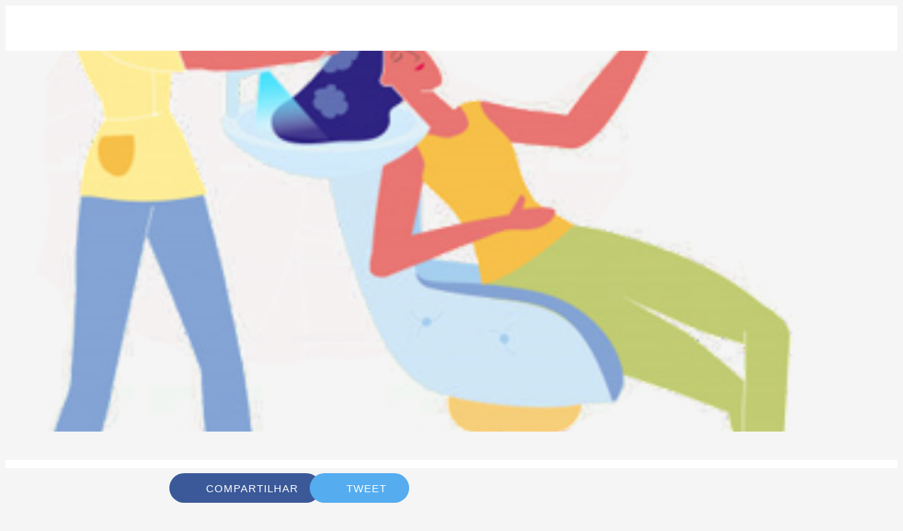

--- FILE ---
content_type: text/html; charset=utf-8
request_url: https://sebraece.applicando.net.br/espacos/c/0/i/37285754/negocio-modelo-moda-e-beleza-conexa
body_size: 23280
content:
<!DOCTYPE html><html style="--visible-tabbar-height:0px;--visible-safe-area-inset-bottom:env(safe-area-inset-bottom);--visible-safe-header-inset-bottom:0px;--visible-toolbar-down-height:var(--toolbar-down-height);" lang="pt-br"><head>
    <base href="/">
    <title>Negócio Modelo Moda e Beleza - Conexa</title>
    <meta http-equiv="X-UA-Compatible" content="IE=edge">
    <meta http-equiv="Content-Type" content="text/html; Charset=UTF-8">
    <meta name="viewport" content="width=device-width, initial-scale=1.0, viewport-fit=cover">
    <meta name="msapplication-tap-highlight" content="no">
    <meta name="apple-mobile-web-app-capable" content="yes">
    <link rel="manifest" href="/front-assets/manifest.json">
    <link rel="preconnect" href="https://fonts.gstatic.com/" crossorigin="">
    <script nomodule="" src="front-assets/ie-polyfills.min.js"></script>
<meta name="keywords" content=""><meta name="theme-color" content="#FFFFFF"><meta property="twitter:card" content="summary_large_image"><meta property="fb:app_id" content="150112108363026"><meta name="apple-mobile-web-app-title" content="FE MG"><meta name="apple-mobile-web-app-status-bar-style" content="default"><link rel="apple-touch-icon" href="https://back.ww-cdn.com/apiv3/cdn/833894/apiv3/release/iphone/13/photo/meta_images_touchIcon@2x.png?v=1568430145"><link href="https://fonts.gstatic.com" rel="preconnect" crossorigin=""><style ng-transition="gb-app">[_nghost-sc139]{inset:0;z-index:0;pointer-events:none;position:absolute;transform:translateZ(0)}.fixed[_nghost-sc139]{position:fixed}.fixed[_nghost-sc139]   .bg-landscape[_ngcontent-sc139], .fixed[_nghost-sc139]   .bg-portrait[_ngcontent-sc139], .fixed[_nghost-sc139]   .bg-mobile[_ngcontent-sc139]{position:fixed}.bg-landscape[_ngcontent-sc139], .bg-portrait[_ngcontent-sc139], .bg-mobile[_ngcontent-sc139]{background:transparent center center no-repeat;background-size:cover;inset:0;position:absolute;transform:translateZ(0)}.bg-landscape-img[_ngcontent-sc139], .bg-portrait-img[_ngcontent-sc139]{object-fit:cover;inset:0;height:100%;width:100%;position:absolute;transform:translateZ(0)}@media only screen and (orientation: portrait) and (min-width: 1025px),only screen and (orientation: landscape) and (min-width: 1280px){.bg-mobile[_ngcontent-sc139]{visibility:hidden}}@media only screen and (orientation: portrait) and (min-width: 1025px) and (orientation: landscape),only screen and (orientation: landscape) and (min-width: 1280px) and (orientation: landscape){.bg-portrait[_ngcontent-sc139], .bg-portrait-img[_ngcontent-sc139]{visibility:hidden}}@media only screen and (orientation: portrait) and (min-width: 1025px) and (orientation: portrait),only screen and (orientation: landscape) and (min-width: 1280px) and (orientation: portrait){.bg-landscape[_ngcontent-sc139], .bg-landscape-img[_ngcontent-sc139]{visibility:hidden}}@media only screen and (orientation: portrait) and (min-width: 600px) and (max-width: 1024px),only screen and (orientation: landscape) and (min-width: 960px) and (max-width: 1279px){.bg-mobile[_ngcontent-sc139]{visibility:hidden}}@media only screen and (orientation: portrait) and (min-width: 600px) and (max-width: 1024px) and (orientation: landscape),only screen and (orientation: landscape) and (min-width: 960px) and (max-width: 1279px) and (orientation: landscape){.bg-portrait[_ngcontent-sc139], .bg-portrait-img[_ngcontent-sc139]{visibility:hidden}}@media only screen and (orientation: portrait) and (min-width: 600px) and (max-width: 1024px) and (orientation: portrait),only screen and (orientation: landscape) and (min-width: 960px) and (max-width: 1279px) and (orientation: portrait){.bg-landscape[_ngcontent-sc139], .bg-landscape-img[_ngcontent-sc139]{visibility:hidden}}@media only screen and (orientation: portrait) and (max-width: 599px),only screen and (orientation: landscape) and (max-width: 959px){.bg-portrait[_ngcontent-sc139], .bg-landscape[_ngcontent-sc139], .bg-portrait-img[_ngcontent-sc139], .bg-landscape-img[_ngcontent-sc139]{visibility:hidden}}</style><meta name="description" content="Negócio Modelo Moda e Beleza - Conexa"><meta property="twitter:title" content="Negócio Modelo Moda e Beleza - Conexa"><meta property="twitter:description" content="Negócio Modelo Moda e Beleza - Conexa"><meta property="twitter:image" content="https://cmsphoto.ww-cdn.com/resizeapi/14bb46533aa21f5dbeb331d0d0e059be2246f042/3200/-1/"><meta property="og:type" content="article"><meta property="og:title" content="Negócio Modelo Moda e Beleza - Conexa"><meta property="og:description" content="Negócio Modelo Moda e Beleza - Conexa"><meta property="og:url" content="https://sebraece.applicando.net.br/espacos/i/37285754/negocio-modelo-moda-e-beleza-conexa"><meta property="og:image" content="https://cmsphoto.ww-cdn.com/resizeapi/14bb46533aa21f5dbeb331d0d0e059be2246f042/3200/-1/"><link rel="canonical" href="https://sebraece.applicando.net.br/espacos/i/37285754/negocio-modelo-moda-e-beleza-conexa"><style ng-transition="gb-app">#main-outlet-container[_ngcontent-sc505]{position:relative;width:100%;height:100%}.swipe[_ngcontent-sc505]{display:block;height:100%;background:transparent center center no-repeat;background-size:cover;padding-top:env(safe-area-inset-top)}.swipe-menu[_ngcontent-sc505]{display:flex;flex-direction:column;height:100%;overflow:hidden}.swipe-menu[_ngcontent-sc505]   gb-scrollable-content[_ngcontent-sc505]{display:flex;flex-direction:column}.swipe-menu[_ngcontent-sc505]   gb-scrollable-content.align-middle[_ngcontent-sc505]{justify-content:center}.swipe-menu[_ngcontent-sc505]   .swipe-menu-scrollable[_ngcontent-sc505]{display:flex;flex-direction:column;justify-content:flex-start;overflow-x:hidden;max-height:100%}.swipe-menu[_ngcontent-sc505]   gb-root-swipe-footer[_ngcontent-sc505]{flex:1 0 auto}</style><style ng-transition="gb-app">mat-sidenav-container.hide-backdrop[_ngcontent-sc128]{background-color:initial}mat-sidenav-container.hide-backdrop[_ngcontent-sc128]    >.mat-drawer-backdrop{opacity:0}mat-sidenav-container[_ngcontent-sc128]    {height:100%;overflow:initial}.open[_nghost-sc128]   mat-sidenav-container[_ngcontent-sc128]    {z-index:1300}mat-sidenav-container[_ngcontent-sc128]     .mat-drawer-backdrop{position:fixed}mat-sidenav-container[_ngcontent-sc128]     mat-sidenav-content{overflow:initial}mat-sidenav[_ngcontent-sc128]{height:100%;min-width:0}gb-root-tabbar[_nghost-sc128]   mat-sidenav.mat-drawer[_ngcontent-sc128], gb-root-tabbar   [_nghost-sc128]   mat-sidenav.mat-drawer[_ngcontent-sc128], gb-root-floating-tabbar[_nghost-sc128]   mat-sidenav.mat-drawer[_ngcontent-sc128], gb-root-floating-tabbar   [_nghost-sc128]   mat-sidenav.mat-drawer[_ngcontent-sc128]{background-color:transparent}gb-root-tabbar[_nghost-sc128]   mat-sidenav.mat-drawer[_ngcontent-sc128]   a[_ngcontent-sc128], gb-root-tabbar   [_nghost-sc128]   mat-sidenav.mat-drawer[_ngcontent-sc128]   a[_ngcontent-sc128], gb-root-floating-tabbar[_nghost-sc128]   mat-sidenav.mat-drawer[_ngcontent-sc128]   a[_ngcontent-sc128], gb-root-floating-tabbar   [_nghost-sc128]   mat-sidenav.mat-drawer[_ngcontent-sc128]   a[_ngcontent-sc128], gb-root-tabbar[_nghost-sc128]   mat-sidenav.mat-drawer[_ngcontent-sc128]   button[_ngcontent-sc128], gb-root-tabbar   [_nghost-sc128]   mat-sidenav.mat-drawer[_ngcontent-sc128]   button[_ngcontent-sc128], gb-root-floating-tabbar[_nghost-sc128]   mat-sidenav.mat-drawer[_ngcontent-sc128]   button[_ngcontent-sc128], gb-root-floating-tabbar   [_nghost-sc128]   mat-sidenav.mat-drawer[_ngcontent-sc128]   button[_ngcontent-sc128]{outline:none}.no-bg[_nghost-sc128]   mat-sidenav[_ngcontent-sc128]{box-shadow:none;background-color:transparent}@media only screen and (orientation: portrait) and (max-width: 599px),only screen and (orientation: landscape) and (max-width: 959px){gb-root-tabbar[_nghost-sc128]   mat-sidenav.mat-drawer[_ngcontent-sc128], gb-root-tabbar   [_nghost-sc128]   mat-sidenav.mat-drawer[_ngcontent-sc128]{height:calc(100% - 66px);height:calc(100% - 66px - env(safe-area-inset-bottom));box-shadow:none!important;transition:none!important}gb-root-tabbar[_nghost-sc128]   mat-sidenav-container[_ngcontent-sc128]     .mat-drawer-backdrop, gb-root-tabbar   [_nghost-sc128]   mat-sidenav-container[_ngcontent-sc128]     .mat-drawer-backdrop{bottom:66px;bottom:calc(66px + env(safe-area-inset-bottom))}}</style><style ng-transition="gb-app">[_nghost-sc113]{display:block;height:100%;overflow-y:auto}.no-scrollbar[_nghost-sc113]::-webkit-scrollbar{width:0!important}.windows-scrollbar[_nghost-sc113]::-webkit-scrollbar-track:vertical, .windows-scrollbar[_nghost-sc113]   *[_ngcontent-sc113]::-webkit-scrollbar-track:vertical{background-color:#0000;border-right:3px solid rgba(255,255,255,.6)}.windows-scrollbar[_nghost-sc113]::-webkit-scrollbar, .windows-scrollbar[_nghost-sc113]   *[_ngcontent-sc113]::-webkit-scrollbar{width:3px}.windows-scrollbar[_nghost-sc113]::-webkit-scrollbar-thumb:vertical, .windows-scrollbar[_nghost-sc113]   *[_ngcontent-sc113]::-webkit-scrollbar-thumb:vertical{background-color:#0000;border-right:3px solid rgba(50,50,50,.5)}.windows-scrollbar[_nghost-sc113]::-webkit-scrollbar-thumb:vertical:hover, .windows-scrollbar[_nghost-sc113]   *[_ngcontent-sc113]::-webkit-scrollbar-thumb:vertical:hover{background-color:#969696b3;border-right:none;border-radius:10px}.windows-scrollbar[_nghost-sc113]::-webkit-scrollbar-track:horizontal, .windows-scrollbar[_nghost-sc113]   *[_ngcontent-sc113]::-webkit-scrollbar-track:horizontal{background-color:#0000;border-bottom:3px solid rgba(255,255,255,.6)}.windows-scrollbar[_nghost-sc113]::-webkit-scrollbar:horizontal, .windows-scrollbar[_nghost-sc113]   *[_ngcontent-sc113]::-webkit-scrollbar:horizontal{height:3px}.windows-scrollbar[_nghost-sc113]::-webkit-scrollbar-thumb:horizontal, .windows-scrollbar[_nghost-sc113]   *[_ngcontent-sc113]::-webkit-scrollbar-thumb:horizontal{background-color:#0000;border-bottom:3px solid rgba(50,50,50,.5)}.windows-scrollbar[_nghost-sc113]::-webkit-scrollbar-thumb:horizontal:hover, .windows-scrollbar[_nghost-sc113]   *[_ngcontent-sc113]::-webkit-scrollbar-thumb:horizontal:hover{background-color:#969696b3;border-bottom:none;border-radius:10px}</style><style ng-transition="gb-app">[_nghost-sc503]{flex-shrink:0}.align-center[_nghost-sc503]{display:flex;justify-content:center;text-align:center}.align-center[_nghost-sc503]   gb-menu-element-title-break[_ngcontent-sc503]{justify-content:center}[_nghost-sc503]:not(.align-center)     gb-menu-element-classic-link a .classic-link-icon{display:flex;justify-content:center;width:24px}ul[_ngcontent-sc503]{width:100%}</style><style ng-transition="gb-app">.mat-drawer-container{position:relative;z-index:1;box-sizing:border-box;-webkit-overflow-scrolling:touch;display:block;overflow:hidden}.mat-drawer-container[fullscreen]{top:0;left:0;right:0;bottom:0;position:absolute}.mat-drawer-container[fullscreen].mat-drawer-container-has-open{overflow:hidden}.mat-drawer-container.mat-drawer-container-explicit-backdrop .mat-drawer-side{z-index:3}.mat-drawer-container.ng-animate-disabled .mat-drawer-backdrop,.mat-drawer-container.ng-animate-disabled .mat-drawer-content,.ng-animate-disabled .mat-drawer-container .mat-drawer-backdrop,.ng-animate-disabled .mat-drawer-container .mat-drawer-content{transition:none}.mat-drawer-backdrop{top:0;left:0;right:0;bottom:0;position:absolute;display:block;z-index:3;visibility:hidden}.mat-drawer-backdrop.mat-drawer-shown{visibility:visible}.mat-drawer-transition .mat-drawer-backdrop{transition-duration:400ms;transition-timing-function:cubic-bezier(0.25, 0.8, 0.25, 1);transition-property:background-color,visibility}.cdk-high-contrast-active .mat-drawer-backdrop{opacity:.5}.mat-drawer-content{position:relative;z-index:1;display:block;height:100%;overflow:auto}.mat-drawer-transition .mat-drawer-content{transition-duration:400ms;transition-timing-function:cubic-bezier(0.25, 0.8, 0.25, 1);transition-property:transform,margin-left,margin-right}.mat-drawer{position:relative;z-index:4;display:block;position:absolute;top:0;bottom:0;z-index:3;outline:0;box-sizing:border-box;overflow-y:auto;transform:translate3d(-100%, 0, 0)}.cdk-high-contrast-active .mat-drawer,.cdk-high-contrast-active [dir=rtl] .mat-drawer.mat-drawer-end{border-right:solid 1px currentColor}.cdk-high-contrast-active [dir=rtl] .mat-drawer,.cdk-high-contrast-active .mat-drawer.mat-drawer-end{border-left:solid 1px currentColor;border-right:none}.mat-drawer.mat-drawer-side{z-index:2}.mat-drawer.mat-drawer-end{right:0;transform:translate3d(100%, 0, 0)}[dir=rtl] .mat-drawer{transform:translate3d(100%, 0, 0)}[dir=rtl] .mat-drawer.mat-drawer-end{left:0;right:auto;transform:translate3d(-100%, 0, 0)}.mat-drawer[style*="visibility: hidden"]{display:none}.mat-drawer-inner-container{width:100%;height:100%;overflow:auto;-webkit-overflow-scrolling:touch}.mat-sidenav-fixed{position:fixed}</style><style ng-transition="gb-app">[_nghost-sc502]{display:flex;flex-direction:column;flex-shrink:0}.header-container[_ngcontent-sc502]{display:flex}.header-container[_ngcontent-sc502]   ul.elements[_ngcontent-sc502]{display:flex;flex-direction:column;overflow-y:auto;width:100%;max-height:50vh}.header-container[_ngcontent-sc502]   ul.elements[_ngcontent-sc502]   li.element[_ngcontent-sc502]{display:flex;flex-direction:column}.header-container[_ngcontent-sc502]   ul.elements[_ngcontent-sc502]   li.element[_ngcontent-sc502] > *[_ngcontent-sc502]:not(gb-menu-element-separator){margin-top:12px;margin-bottom:12px}.header-container[_ngcontent-sc502]   ul.elements[_ngcontent-sc502]   li.element[_ngcontent-sc502]     gb-menu-element-login .avatar{width:68px;height:68px;line-height:68px}.header-container[_ngcontent-sc502]   ul.elements[_ngcontent-sc502]   li.element[_ngcontent-sc502]     gb-menu-element-logo .logo{max-height:180px;max-width:84%}.header-container.align-center[_ngcontent-sc502]{justify-content:center;text-align:center}.header-container.align-center[_ngcontent-sc502]   gb-menu-element-logo[_ngcontent-sc502]{margin-right:20px;margin-left:20px}.header-container.align-left[_ngcontent-sc502]   gb-menu-element-logo[_ngcontent-sc502]{align-items:flex-start}.header-container.floating[_ngcontent-sc502]{flex:1;align-items:flex-end}.header-container[_ngcontent-sc502]:not(.floating)   ul.elements[_ngcontent-sc502]{padding:10px 0}@media only screen and (orientation: portrait) and (min-width: 600px) and (max-width: 1024px),only screen and (orientation: landscape) and (min-width: 960px) and (max-width: 1279px){.header-container[_ngcontent-sc502]   ul.elements[_ngcontent-sc502]   li.element[_ngcontent-sc502]     gb-menu-element-login .block .avatar{width:56px;height:56px;line-height:56px}.header-container[_ngcontent-sc502]   ul.elements[_ngcontent-sc502]   li.element[_ngcontent-sc502]     gb-menu-element-login .block .login-icon{font-size:56px!important}.header-container[_ngcontent-sc502]   ul.elements[_ngcontent-sc502]   li.element[_ngcontent-sc502]     gb-menu-element-logo .logo{max-height:120px}}@media only screen and (orientation: portrait) and (max-width: 599px),only screen and (orientation: landscape) and (max-width: 959px){.header-container[_ngcontent-sc502]   ul.elements[_ngcontent-sc502]   li.element[_ngcontent-sc502]     gb-menu-element-login .block .avatar{width:46px;height:46px;line-height:46px}.header-container[_ngcontent-sc502]   ul.elements[_ngcontent-sc502]   li.element[_ngcontent-sc502]     gb-menu-element-login .block .login-icon{font-size:46px!important}.header-container[_ngcontent-sc502]   ul.elements[_ngcontent-sc502]   li.element[_ngcontent-sc502]     gb-menu-element-logo .logo{max-height:120px}}</style><style ng-transition="gb-app">[_nghost-sc504]{display:flex;flex-direction:column;justify-content:flex-end}.footer-container[_ngcontent-sc504]{display:flex}.footer-container[_ngcontent-sc504]   ul.elements[_ngcontent-sc504]{display:flex;flex-direction:column;overflow-y:auto;width:100%;max-height:50vh}.footer-container[_ngcontent-sc504]   ul.elements[_ngcontent-sc504]   li.element[_ngcontent-sc504]{display:flex;flex-direction:column}.footer-container[_ngcontent-sc504]   ul.elements[_ngcontent-sc504]   li.element[_ngcontent-sc504]   gb-menu-element-classic-link[_ngcontent-sc504]{margin:4px 0}.footer-container[_ngcontent-sc504]   ul.elements[_ngcontent-sc504]   li.element[_ngcontent-sc504]     gb-menu-element-login{margin:11px 0}.footer-container[_ngcontent-sc504]   ul.elements[_ngcontent-sc504]   li.element[_ngcontent-sc504]     gb-menu-element-login .inline .login-icon .avatar{width:52px;height:52px;line-height:52px}.footer-container[_ngcontent-sc504]   ul.elements[_ngcontent-sc504]   li.element[_ngcontent-sc504]   gb-menu-element-shortcuts[_ngcontent-sc504]{margin:12px 0;padding:0}.footer-container[_ngcontent-sc504]   ul.elements[_ngcontent-sc504]   li.element[_ngcontent-sc504]   gb-menu-element-copyright[_ngcontent-sc504]{margin:12px 0}.footer-container.align-center[_ngcontent-sc504]{justify-content:center}.footer-container.align-center[_ngcontent-sc504]   li.element[_ngcontent-sc504]{text-align:center}.footer-container.align-center[_ngcontent-sc504]     a{justify-content:center}.footer-container[_ngcontent-sc504]:not(.align-center)     gb-menu-element-classic-link a .classic-link-icon{display:flex;justify-content:center;width:24px}.footer-container.floating[_ngcontent-sc504]{flex:1;align-items:flex-start}.footer-container[_ngcontent-sc504]:not(.floating)   ul.elements[_ngcontent-sc504]{padding:10px 0}@media only screen and (orientation: portrait) and (max-width: 599px),only screen and (orientation: landscape) and (max-width: 959px){.footer-container[_ngcontent-sc504]   ul.elements[_ngcontent-sc504]   li.element[_ngcontent-sc504]   gb-menu-element-shortcuts[_ngcontent-sc504], .footer-container[_ngcontent-sc504]   ul.elements[_ngcontent-sc504]   li.element[_ngcontent-sc504]   gb-menu-element-copyright[_ngcontent-sc504], .footer-container[_ngcontent-sc504]   ul.elements[_ngcontent-sc504]   li.element[_ngcontent-sc504]   gb-menu-element-classic-link[_ngcontent-sc504], .footer-container[_ngcontent-sc504]   ul.elements[_ngcontent-sc504]   li.element[_ngcontent-sc504]   gb-menu-element-login[_ngcontent-sc504]{margin:6px 0}.footer-container[_ngcontent-sc504]{padding-bottom:env(safe-area-inset-bottom)}}</style><style ng-transition="gb-app">mat-drawer-container.hide-backdrop[_ngcontent-sc126]{background-color:initial}mat-drawer-container.hide-backdrop[_ngcontent-sc126]    >.mat-drawer-backdrop{opacity:0}mat-drawer-container[_ngcontent-sc126]    {height:100%;overflow:initial}.open[_nghost-sc126]   mat-drawer-container[_ngcontent-sc126]    {z-index:1300}mat-drawer-container[_ngcontent-sc126]     .mat-drawer-backdrop{position:fixed}mat-drawer-container[_ngcontent-sc126]     mat-drawer-content{overflow:initial}mat-drawer[_ngcontent-sc126]{position:fixed;height:100%;width:400px;min-width:0}mat-drawer.no-shadow[_ngcontent-sc126]{box-shadow:none}@media only screen and (orientation: portrait) and (min-width: 600px) and (max-width: 1024px),only screen and (orientation: landscape) and (min-width: 960px) and (max-width: 1279px){mat-drawer[_ngcontent-sc126]{width:320px}}@media only screen and (orientation: portrait) and (max-width: 599px),only screen and (orientation: landscape) and (max-width: 959px){mat-drawer[_ngcontent-sc126]{width:100%}}</style><style ng-transition="gb-app">[_nghost-sc465]{display:block;min-height:100%;padding-bottom:var(--footer-height)}[_nghost-sc465] > *[_ngcontent-sc465]{display:flex;flex-direction:column;min-height:calc(100vh - var(--footer-height))}</style><style ng-transition="gb-app">[_nghost-sc208]{display:flex;flex-direction:column;justify-content:center;align-items:center}.title[_ngcontent-sc208]{padding:0 .1em}</style><style ng-transition="gb-app">[_nghost-sc211]{display:block;padding:6px 0}ul.shortcuts[_ngcontent-sc211]{display:flex}ul.shortcuts[_ngcontent-sc211]   li.shortcut[_ngcontent-sc211]   .shortcut-link[_ngcontent-sc211]{outline:none}ul.shortcuts[_ngcontent-sc211]   li.shortcut[_ngcontent-sc211]   .shortcut-link[_ngcontent-sc211]   .icon[_ngcontent-sc211], ul.shortcuts[_ngcontent-sc211]   li.shortcut[_ngcontent-sc211]   .shortcut-link[_ngcontent-sc211]   .icon[_ngcontent-sc211]   [gbIcon][_ngcontent-sc211]{display:flex}ul.shortcuts.block[_ngcontent-sc211]{justify-content:center}ul.shortcuts.block[_ngcontent-sc211]   li.shortcut[_ngcontent-sc211]{margin:0 20px}ul.shortcuts.block[_ngcontent-sc211]   li.shortcut[_ngcontent-sc211]   .shortcut-link[_ngcontent-sc211]{display:block}ul.shortcuts.block[_ngcontent-sc211]   li.shortcut[_ngcontent-sc211]   .shortcut-link[_ngcontent-sc211]   .icon[_ngcontent-sc211]{justify-content:center}ul.shortcuts.block[_ngcontent-sc211]   li.shortcut[_ngcontent-sc211]   .shortcut-link[_ngcontent-sc211]   .icon.with-title[_ngcontent-sc211]{margin-bottom:12px}ul.shortcuts.block[_ngcontent-sc211]   li.shortcut[_ngcontent-sc211]   .shortcut-link[_ngcontent-sc211]   .shortcut-title[_ngcontent-sc211]{font-size:15px!important}ul.shortcuts.inline[_ngcontent-sc211]   li.shortcut[_ngcontent-sc211]{display:flex;margin-right:20px}ul.shortcuts.inline[_ngcontent-sc211]   li.shortcut[_ngcontent-sc211]   .shortcut-link[_ngcontent-sc211]{display:flex;align-items:center}ul.shortcuts.inline[_ngcontent-sc211]   li.shortcut[_ngcontent-sc211]   .shortcut-link[_ngcontent-sc211]   .icon[_ngcontent-sc211]{justify-content:center}ul.shortcuts.inline[_ngcontent-sc211]   li.shortcut[_ngcontent-sc211]   .shortcut-link[_ngcontent-sc211]   .icon.with-title[_ngcontent-sc211]{margin-right:12px}ul.shortcuts.inline[_ngcontent-sc211]   li.shortcut[_ngcontent-sc211]   .shortcut-link[_ngcontent-sc211]   .shortcut-title[_ngcontent-sc211]{font-size:15px!important}</style><style ng-transition="gb-app">gb-loading-spinner{display:flex;justify-content:center;padding:20px 0}gb-loading-spinner.fixed{position:fixed;width:100%;top:64px}gb-loading-spinner circle{animation-duration:4s!important;animation-timing-function:ease-in-out!important;animation-iteration-count:infinite!important}gb-loading-spinner mat-spinner.small circle{animation-name:colors,mat-progress-spinner-stroke-rotate-50!important}gb-loading-spinner mat-spinner:not(.small) circle{animation-name:colors,mat-progress-spinner-stroke-rotate-100!important}@keyframes colors{0%{stroke:#42a5f5}25%{stroke:#f44336}50%{stroke:#fdd835}75%{stroke:#4caf50}to{stroke:#42a5f5}}@media only screen and (orientation: portrait) and (max-width: 1024px),only screen and (orientation: landscape) and (max-width: 1279px){gb-loading-spinner.fixed{top:56px}}.gb-loading-spinner-backdrop{background-color:#fff}.gb-loading-spinner-backdrop.cdk-overlay-backdrop.cdk-overlay-backdrop-showing{opacity:.7}.gb-loading-spinner-backdrop~.cdk-overlay-pane gb-loading-spinner{position:fixed;top:0!important;bottom:0;left:0;right:0;display:flex;justify-content:center;align-items:center}
</style><style ng-transition="gb-app">.mat-progress-spinner{display:block;position:relative;overflow:hidden}.mat-progress-spinner svg{position:absolute;transform:rotate(-90deg);top:0;left:0;transform-origin:center;overflow:visible}.mat-progress-spinner circle{fill:rgba(0,0,0,0);transition:stroke-dashoffset 225ms linear}.cdk-high-contrast-active .mat-progress-spinner circle{stroke:CanvasText}.mat-progress-spinner[mode=indeterminate] svg{animation:mat-progress-spinner-linear-rotate 2000ms linear infinite}.mat-progress-spinner[mode=indeterminate] circle{transition-property:stroke;animation-duration:4000ms;animation-timing-function:cubic-bezier(0.35, 0, 0.25, 1);animation-iteration-count:infinite}.mat-progress-spinner._mat-animation-noopable svg,.mat-progress-spinner._mat-animation-noopable circle{animation:none;transition:none}@keyframes mat-progress-spinner-linear-rotate{0%{transform:rotate(0deg)}100%{transform:rotate(360deg)}}@keyframes mat-progress-spinner-stroke-rotate-100{0%{stroke-dashoffset:268.606171575px;transform:rotate(0)}12.5%{stroke-dashoffset:56.5486677px;transform:rotate(0)}12.5001%{stroke-dashoffset:56.5486677px;transform:rotateX(180deg) rotate(72.5deg)}25%{stroke-dashoffset:268.606171575px;transform:rotateX(180deg) rotate(72.5deg)}25.0001%{stroke-dashoffset:268.606171575px;transform:rotate(270deg)}37.5%{stroke-dashoffset:56.5486677px;transform:rotate(270deg)}37.5001%{stroke-dashoffset:56.5486677px;transform:rotateX(180deg) rotate(161.5deg)}50%{stroke-dashoffset:268.606171575px;transform:rotateX(180deg) rotate(161.5deg)}50.0001%{stroke-dashoffset:268.606171575px;transform:rotate(180deg)}62.5%{stroke-dashoffset:56.5486677px;transform:rotate(180deg)}62.5001%{stroke-dashoffset:56.5486677px;transform:rotateX(180deg) rotate(251.5deg)}75%{stroke-dashoffset:268.606171575px;transform:rotateX(180deg) rotate(251.5deg)}75.0001%{stroke-dashoffset:268.606171575px;transform:rotate(90deg)}87.5%{stroke-dashoffset:56.5486677px;transform:rotate(90deg)}87.5001%{stroke-dashoffset:56.5486677px;transform:rotateX(180deg) rotate(341.5deg)}100%{stroke-dashoffset:268.606171575px;transform:rotateX(180deg) rotate(341.5deg)}}</style><style mat-spinner-animation="50">
 @keyframes mat-progress-spinner-stroke-rotate-50 {
    0%      { stroke-dashoffset: 119.38052083641213;  transform: rotate(0); }
    12.5%   { stroke-dashoffset: 25.132741228718345;    transform: rotate(0); }
    12.5001%  { stroke-dashoffset: 25.132741228718345;    transform: rotateX(180deg) rotate(72.5deg); }
    25%     { stroke-dashoffset: 119.38052083641213;  transform: rotateX(180deg) rotate(72.5deg); }

    25.0001%   { stroke-dashoffset: 119.38052083641213;  transform: rotate(270deg); }
    37.5%   { stroke-dashoffset: 25.132741228718345;    transform: rotate(270deg); }
    37.5001%  { stroke-dashoffset: 25.132741228718345;    transform: rotateX(180deg) rotate(161.5deg); }
    50%     { stroke-dashoffset: 119.38052083641213;  transform: rotateX(180deg) rotate(161.5deg); }

    50.0001%  { stroke-dashoffset: 119.38052083641213;  transform: rotate(180deg); }
    62.5%   { stroke-dashoffset: 25.132741228718345;    transform: rotate(180deg); }
    62.5001%  { stroke-dashoffset: 25.132741228718345;    transform: rotateX(180deg) rotate(251.5deg); }
    75%     { stroke-dashoffset: 119.38052083641213;  transform: rotateX(180deg) rotate(251.5deg); }

    75.0001%  { stroke-dashoffset: 119.38052083641213;  transform: rotate(90deg); }
    87.5%   { stroke-dashoffset: 25.132741228718345;    transform: rotate(90deg); }
    87.5001%  { stroke-dashoffset: 25.132741228718345;    transform: rotateX(180deg) rotate(341.5deg); }
    100%    { stroke-dashoffset: 119.38052083641213;  transform: rotateX(180deg) rotate(341.5deg); }
  }
</style><style ng-transition="gb-app">gb-toolbar-down[_ngcontent-sc458]     .buttons{max-width:800px;margin:0 auto;width:100%}gb-toolbar-next-item[_ngcontent-sc458]{max-width:350px;width:calc(50vw - 420px)}@media only screen and (orientation: portrait) and (min-width: 960px) and (max-width: 1440px),only screen and (orientation: landscape) and (min-width: 1280px) and (max-width: 1440px){.swipe-always-open[_nghost-sc458]   gb-toolbar-next-item[_ngcontent-sc458], .swipe-always-open   [_nghost-sc458]   gb-toolbar-next-item[_ngcontent-sc458]{display:none}}@media only screen and (orientation: portrait) and (min-width: 600px) and (max-width: 1024px),only screen and (orientation: landscape) and (min-width: 960px) and (max-width: 1279px){gb-navbar[_ngcontent-sc458]{background:none!important;border:none!important}}@media only screen and (max-width: 1920px){.swipe-always-open[_nghost-sc458]   gb-toolbar-next-item[_ngcontent-sc458], .swipe-always-open   [_nghost-sc458]   gb-toolbar-next-item[_ngcontent-sc458]{width:calc(50vw - 580px)}.little-swipe-always-open[_nghost-sc458]   gb-toolbar-next-item[_ngcontent-sc458], .little-swipe-always-open   [_nghost-sc458]   gb-toolbar-next-item[_ngcontent-sc458]{width:calc(50vw - 475px)}}</style><style ng-transition="gb-app">[_nghost-sc282]{z-index:1050;position:sticky;top:0;display:block;width:100%}.fixed[_nghost-sc282]{position:fixed}.hide[_nghost-sc282], .resizing[_nghost-sc282]{position:relative}.resizing[_nghost-sc282]{overflow-x:initial}</style><style ng-transition="gb-app">.above[_nghost-sc268]{display:block}.navbar[_ngcontent-sc268]{z-index:1050;position:relative}.navbar[_ngcontent-sc268]   gb-background-image[_ngcontent-sc268]{height:100%}.navbar[_ngcontent-sc268]   .navbar-content[_ngcontent-sc268]{display:flex;justify-content:space-between;align-items:center;position:relative;height:100%}.navbar[_ngcontent-sc268]   .navbar-left[_ngcontent-sc268]{display:flex;z-index:1;align-items:center}.navbar[_ngcontent-sc268]   .navbar-left[_ngcontent-sc268]:not(.empty), .navbar[_ngcontent-sc268]   .navbar-left[_ngcontent-sc268]:not(:empty){padding-left:4px;margin-right:-12px}.navbar[_ngcontent-sc268]   .navbar-main[_ngcontent-sc268]{padding:4px 16px;flex:1;height:100%;min-width:0}.navbar[_ngcontent-sc268]   .navbar-right[_ngcontent-sc268]{display:flex;justify-content:flex-end;z-index:1;align-items:center;position:relative}.navbar[_ngcontent-sc268]   .navbar-right[_ngcontent-sc268]:not(.empty), .navbar[_ngcontent-sc268]   .navbar-right[_ngcontent-sc268]:not(:empty){padding-right:4px;margin-left:-12px}.navbar.medium[_ngcontent-sc268]   .navbar-content[_ngcontent-sc268], .navbar.big[_ngcontent-sc268]   .navbar-content[_ngcontent-sc268]{height:56px}.navbar.medium[_ngcontent-sc268]   .navbar-extend-content[_ngcontent-sc268], .navbar.medium[_ngcontent-sc268]   .navbar-main[_ngcontent-sc268], .navbar.big[_ngcontent-sc268]   .navbar-extend-content[_ngcontent-sc268], .navbar.big[_ngcontent-sc268]   .navbar-main[_ngcontent-sc268]{display:flex;flex-direction:column;flex:1}.navbar.medium[_ngcontent-sc268]   .navbar-main[_ngcontent-sc268], .navbar.big[_ngcontent-sc268]   .navbar-main[_ngcontent-sc268]{padding:16px}.navbar.medium[_ngcontent-sc268]   .with-elements[_ngcontent-sc268], .navbar.big[_ngcontent-sc268]   .with-elements[_ngcontent-sc268]{margin-top:-16px}.navbar.medium[_ngcontent-sc268]   .with-elements[_ngcontent-sc268]   .navbar-main[_ngcontent-sc268], .navbar.big[_ngcontent-sc268]   .with-elements[_ngcontent-sc268]   .navbar-main[_ngcontent-sc268]{padding:16px 52px}.navbar.medium[_ngcontent-sc268]   .with-elements.left-empty[_ngcontent-sc268]   .navbar-main[_ngcontent-sc268], .navbar.big[_ngcontent-sc268]   .with-elements.left-empty[_ngcontent-sc268]   .navbar-main[_ngcontent-sc268]{padding-left:16px;padding-right:16px}.navbar.medium[_ngcontent-sc268]   .navbar-extend-content[_ngcontent-sc268]{min-height:75px;max-height:calc(19vh - 40px)}.navbar.big[_ngcontent-sc268]   .navbar-extend-content[_ngcontent-sc268]{min-height:198px;max-height:calc(38vh - 40px)}.navbar[_ngcontent-sc268]     [gbToolBar]:not(.share-only) div.sharing gb-toolbar-item:last-of-type{border-right-width:1px;border-right-style:solid;padding-right:8px}.navbar[_ngcontent-sc268]     [gbToolBar]:not(.share-only) div.actions{margin-left:8px}.navbar[_ngcontent-sc268]     [gbToolBar].share-only gb-toolbar-item:last-of-type gb-toolbar-social-item{margin-right:0}.navbar.resizing[_ngcontent-sc268]{padding-top:56px;padding-top:calc(56px + env(safe-area-inset-top))}.navbar.resizing[_ngcontent-sc268]   .navbar-content[_ngcontent-sc268]{position:fixed;left:0;right:0;top:0;top:env(safe-area-inset-top);height:56px!important}.navbar.resizing[_ngcontent-sc268]   .layer[_ngcontent-sc268]{position:fixed;left:0;right:0;top:0;will-change:transform;transform-origin:top center}@media only screen and (orientation: portrait) and (min-width: 600px) and (max-width: 1024px),only screen and (orientation: landscape) and (min-width: 960px) and (max-width: 1279px){.navbar[_ngcontent-sc268]   .navbar-left[_ngcontent-sc268]:not(.empty), .navbar[_ngcontent-sc268]   .navbar-left[_ngcontent-sc268]:not(:empty){padding-left:8px}.navbar[_ngcontent-sc268]   .navbar-main[_ngcontent-sc268]{padding:4px 20px}}@media only screen and (orientation: portrait) and (min-width: 600px) and (max-width: 1024px) and (orientation: portrait),only screen and (orientation: landscape) and (min-width: 960px) and (max-width: 1279px) and (orientation: portrait){.navbar.medium[_ngcontent-sc268]   .navbar-extend-content[_ngcontent-sc268]{min-height:150px}.navbar.medium[_ngcontent-sc268]   .navbar-main[_ngcontent-sc268]{padding:40px 20px}.navbar.medium[_ngcontent-sc268]   .with-elements[_ngcontent-sc268]   .navbar-main[_ngcontent-sc268]{padding:40px 56px}.navbar.medium[_ngcontent-sc268]   .with-elements.left-empty[_ngcontent-sc268]   .navbar-main[_ngcontent-sc268]{padding-left:20px;padding-right:20px}}@media only screen and (orientation: portrait) and (min-width: 600px) and (max-width: 1024px) and (orientation: landscape),only screen and (orientation: landscape) and (min-width: 960px) and (max-width: 1279px) and (orientation: landscape){.navbar.medium[_ngcontent-sc268]   .navbar-extend-content[_ngcontent-sc268]{min-height:100px}.navbar.medium[_ngcontent-sc268]   .navbar-main[_ngcontent-sc268]{padding:20px}.navbar.medium[_ngcontent-sc268]   .with-elements[_ngcontent-sc268]   .navbar-main[_ngcontent-sc268]{padding:20px 56px}.navbar.medium[_ngcontent-sc268]   .with-elements.left-empty[_ngcontent-sc268]   .navbar-main[_ngcontent-sc268]{padding-left:20px;padding-right:20px}}@media only screen and (orientation: portrait) and (min-width: 600px) and (max-width: 1024px) and (orientation: portrait),only screen and (orientation: landscape) and (min-width: 960px) and (max-width: 1279px) and (orientation: portrait){.navbar.big[_ngcontent-sc268]   .navbar-extend-content[_ngcontent-sc268]{min-height:344px}.navbar.big[_ngcontent-sc268]   .navbar-main[_ngcontent-sc268]{padding:80px 20px}.navbar.big[_ngcontent-sc268]   .with-elements[_ngcontent-sc268]   .navbar-main[_ngcontent-sc268]{padding:80px 56px}.navbar.big[_ngcontent-sc268]   .with-elements.left-empty[_ngcontent-sc268]   .navbar-main[_ngcontent-sc268]{padding-left:20px;padding-right:20px}}@media only screen and (orientation: portrait) and (min-width: 600px) and (max-width: 1024px) and (orientation: landscape),only screen and (orientation: landscape) and (min-width: 960px) and (max-width: 1279px) and (orientation: landscape){.navbar.big[_ngcontent-sc268]   .navbar-extend-content[_ngcontent-sc268]{min-height:244px}.navbar.big[_ngcontent-sc268]   .navbar-main[_ngcontent-sc268]{padding:40px 20px}.navbar.big[_ngcontent-sc268]   .with-elements[_ngcontent-sc268]   .navbar-main[_ngcontent-sc268]{padding:40px 56px}.navbar.big[_ngcontent-sc268]   .with-elements.left-empty[_ngcontent-sc268]   .navbar-main[_ngcontent-sc268]{padding-left:20px;padding-right:20px}}@media only screen and (orientation: portrait) and (min-width: 600px) and (max-width: 1024px),only screen and (orientation: landscape) and (min-width: 960px) and (max-width: 1279px){.navbar[_ngcontent-sc268]   .navbar-right[_ngcontent-sc268]:not(.empty), .navbar[_ngcontent-sc268]   .navbar-right[_ngcontent-sc268]:not(:empty){padding-right:8px}}@media only screen and (orientation: portrait) and (min-width: 1025px),only screen and (orientation: landscape) and (min-width: 1280px){.navbar[_ngcontent-sc268]   .navbar-left[_ngcontent-sc268]:not(.empty), .navbar[_ngcontent-sc268]   .navbar-left[_ngcontent-sc268]:not(:empty){padding-left:8px}.navbar[_ngcontent-sc268]   .navbar-main[_ngcontent-sc268]{padding:4px 20px}.navbar.medium[_ngcontent-sc268]   .navbar-extend-content[_ngcontent-sc268]{min-height:126px}.navbar.medium[_ngcontent-sc268]   .navbar-main[_ngcontent-sc268]{padding:20px}.navbar.medium[_ngcontent-sc268]   .with-elements[_ngcontent-sc268]   .navbar-main[_ngcontent-sc268]{padding:20px 56px}.navbar.medium[_ngcontent-sc268]   .with-elements.left-empty[_ngcontent-sc268]   .navbar-main[_ngcontent-sc268]{padding-left:20px;padding-right:20px}.navbar.big[_ngcontent-sc268]   .navbar-extend-content[_ngcontent-sc268]{min-height:298px}.navbar.big[_ngcontent-sc268]   .navbar-main[_ngcontent-sc268]{padding:40px 20px}.navbar.big[_ngcontent-sc268]   .with-elements[_ngcontent-sc268]   .navbar-main[_ngcontent-sc268]{padding:40px 56px}.navbar.big[_ngcontent-sc268]   .with-elements.left-empty[_ngcontent-sc268]   .navbar-main[_ngcontent-sc268]{padding-left:20px;padding-right:20px}.navbar[_ngcontent-sc268]   .navbar-right[_ngcontent-sc268]:not(.empty), .navbar[_ngcontent-sc268]   .navbar-right[_ngcontent-sc268]:not(:empty){padding-right:28px}}@media only screen and (min-width: 1440px){.navbar[_ngcontent-sc268]   .navbar-left[_ngcontent-sc268]:not(.empty), .navbar[_ngcontent-sc268]   .navbar-left[_ngcontent-sc268]:not(:empty){padding-left:16px}.navbar[_ngcontent-sc268]   .navbar-main[_ngcontent-sc268]{padding:4px 28px}.navbar.medium[_ngcontent-sc268]   .navbar-extend-content[_ngcontent-sc268]{min-height:160px}.navbar.medium[_ngcontent-sc268]   .navbar-main[_ngcontent-sc268]{padding:28px}.navbar.medium[_ngcontent-sc268]   .with-elements[_ngcontent-sc268]   .navbar-main[_ngcontent-sc268]{padding:28px 64px}.navbar.medium[_ngcontent-sc268]   .with-elements.left-empty[_ngcontent-sc268]   .navbar-main[_ngcontent-sc268]{padding-left:28px;padding-right:28px}.navbar.big[_ngcontent-sc268]   .navbar-extend-content[_ngcontent-sc268]{min-height:366px}.navbar.big[_ngcontent-sc268]   .navbar-main[_ngcontent-sc268]{padding:56px 28px}.navbar.big[_ngcontent-sc268]   .with-elements[_ngcontent-sc268]   .navbar-main[_ngcontent-sc268]{padding:56px 64px}.navbar.big[_ngcontent-sc268]   .with-elements.left-empty[_ngcontent-sc268]   .navbar-main[_ngcontent-sc268]{padding-left:28px;padding-right:28px}.navbar[_ngcontent-sc268]   .navbar-right[_ngcontent-sc268]:not(.empty), .navbar[_ngcontent-sc268]   .navbar-right[_ngcontent-sc268]:not(:empty){padding-right:16px}}@media only screen and (orientation: portrait) and (min-width: 600px),only screen and (orientation: landscape) and (min-width: 960px){.navbar.small[_ngcontent-sc268]{height:64px;overflow:hidden}.navbar.medium[_ngcontent-sc268]   .navbar-content[_ngcontent-sc268], .navbar.big[_ngcontent-sc268]   .navbar-content[_ngcontent-sc268]{height:64px}.navbar.medium[_ngcontent-sc268]   .with-elements[_ngcontent-sc268], .navbar.big[_ngcontent-sc268]   .with-elements[_ngcontent-sc268]{margin-top:-20px}.navbar.medium[_ngcontent-sc268]   .navbar-extend-content[_ngcontent-sc268]{max-height:calc(19vh - 44px)}.navbar.big[_ngcontent-sc268]   .navbar-extend-content[_ngcontent-sc268]{max-height:calc(38vh - 44px)}.navbar.resizing[_ngcontent-sc268]{padding-top:64px}.navbar.resizing[_ngcontent-sc268]   .navbar-content[_ngcontent-sc268]{height:64px!important}}@media only screen and (orientation: portrait) and (max-width: 599px),only screen and (orientation: landscape) and (max-width: 959px){.navbar[_ngcontent-sc268]{padding-top:env(safe-area-inset-top)}.navbar.small[_ngcontent-sc268]{height:56px;height:calc(56px + env(safe-area-inset-top));overflow:hidden}}</style><style ng-transition="gb-app">[_nghost-sc267]{display:flex;justify-content:center;align-items:center;flex:1;height:100%;overflow:hidden}.align-left[_nghost-sc267]{justify-content:flex-start}.align-left[_nghost-sc267]   h1[_ngcontent-sc267], .align-left[_nghost-sc267] > a[_ngcontent-sc267]{width:100%}.item-title-displayed[_nghost-sc267]{justify-content:flex-start}.item-title-displayed[_nghost-sc267]   .title-content[_ngcontent-sc267]{width:100%;display:flex;flex-direction:column;justify-content:center}.item-title-displayed[_nghost-sc267]   .title-text[_ngcontent-sc267]{font-size:20px!important}.navbar.small[_nghost-sc267] -no-combinator[_nghost-sc267]:not(.item-title-displayed):not(.align-left)   .wrapper[_ngcontent-sc267], .navbar.small   [_nghost-sc267]:not(.item-title-displayed):not(.align-left)   .wrapper[_ngcontent-sc267], .navbar.resizing.ready[_nghost-sc267]:not(.item-title-displayed):not(.align-left)   .wrapper[_ngcontent-sc267], .navbar.resizing.ready   [_nghost-sc267]:not(.item-title-displayed):not(.align-left)   .wrapper[_ngcontent-sc267]{justify-content:center}.navbar.small[_nghost-sc267] -no-combinator[_nghost-sc267]:not(.item-title-displayed):not(.align-left).shrink-2, .navbar.small   [_nghost-sc267]:not(.item-title-displayed):not(.align-left).shrink-2, .navbar.resizing.ready[_nghost-sc267]:not(.item-title-displayed):not(.align-left).shrink-2, .navbar.resizing.ready   [_nghost-sc267]:not(.item-title-displayed):not(.align-left).shrink-2, .navbar.small[_nghost-sc267] -no-combinator[_nghost-sc267]:not(.item-title-displayed):not(.align-left).shrink-1, .navbar.small   [_nghost-sc267]:not(.item-title-displayed):not(.align-left).shrink-1, .navbar.resizing.ready[_nghost-sc267]:not(.item-title-displayed):not(.align-left).shrink-1, .navbar.resizing.ready   [_nghost-sc267]:not(.item-title-displayed):not(.align-left).shrink-1{position:absolute;width:100%;height:calc(100% - 8px);top:4px;left:0}.navbar.small[_nghost-sc267] -no-combinator[_nghost-sc267]:not(.item-title-displayed):not(.align-left).shrink-2   .wrapper[_ngcontent-sc267], .navbar.small   [_nghost-sc267]:not(.item-title-displayed):not(.align-left).shrink-2   .wrapper[_ngcontent-sc267], .navbar.resizing.ready[_nghost-sc267]:not(.item-title-displayed):not(.align-left).shrink-2   .wrapper[_ngcontent-sc267], .navbar.resizing.ready   [_nghost-sc267]:not(.item-title-displayed):not(.align-left).shrink-2   .wrapper[_ngcontent-sc267]{max-width:calc(100% - 208px)}.navbar.small[_nghost-sc267] -no-combinator[_nghost-sc267]:not(.item-title-displayed):not(.align-left).shrink-1   .wrapper[_ngcontent-sc267], .navbar.small   [_nghost-sc267]:not(.item-title-displayed):not(.align-left).shrink-1   .wrapper[_ngcontent-sc267], .navbar.resizing.ready[_nghost-sc267]:not(.item-title-displayed):not(.align-left).shrink-1   .wrapper[_ngcontent-sc267], .navbar.resizing.ready   [_nghost-sc267]:not(.item-title-displayed):not(.align-left).shrink-1   .wrapper[_ngcontent-sc267]{max-width:calc(100% - 104px)}.wrapper[_ngcontent-sc267]{max-width:100%}.navbar.small[_nghost-sc267]   .wrapper[_ngcontent-sc267], .navbar.small   [_nghost-sc267]   .wrapper[_ngcontent-sc267]{height:100%}h1[_ngcontent-sc267]{margin:0;height:100%;line-height:initial}.title-text[_ngcontent-sc267]{white-space:nowrap;overflow:hidden;width:100%;display:inline-block;text-overflow:ellipsis}[_nghost-sc267]:not(.align-left)   .title-text[_ngcontent-sc267]{text-align:center}.title-text-container[_ngcontent-sc267]{display:flex;width:100%;height:100%;align-items:center;justify-content:center}.title-content[_ngcontent-sc267]{display:flex;flex-direction:column;justify-content:center;height:100%}img[_ngcontent-sc267]{max-height:100%;display:none}img.loaded[_ngcontent-sc267]{display:block}.desc-text[_ngcontent-sc267]{margin-top:16px;display:block;line-height:normal;transform-origin:left top;will-change:transform,opacity}[_nghost-sc267]:not(.align-left)   .desc-text[_ngcontent-sc267]{text-align:center}.title-element[_ngcontent-sc267]{will-change:transform,max-width,font-size;transform-origin:left top;vertical-align:middle}.navbar.medium[_nghost-sc267]   .title-content[_ngcontent-sc267], .navbar.medium   [_nghost-sc267]   .title-content[_ngcontent-sc267], .navbar.medium[_nghost-sc267]   img[_ngcontent-sc267], .navbar.medium   [_nghost-sc267]   img[_ngcontent-sc267]{max-height:calc(19vh - 72px)}.navbar.big[_nghost-sc267]   .title-content[_ngcontent-sc267], .navbar.big   [_nghost-sc267]   .title-content[_ngcontent-sc267], .navbar.big[_nghost-sc267]   img[_ngcontent-sc267], .navbar.big   [_nghost-sc267]   img[_ngcontent-sc267]{max-height:calc(max(238px,38vh) - 72px)}@media only screen and (orientation: portrait) and (min-width: 600px) and (max-width: 1024px) and (orientation: portrait),only screen and (orientation: landscape) and (min-width: 960px) and (max-width: 1279px) and (orientation: portrait){[_nghost-sc267]:not(.item-title-displayed)   .wrapper[_ngcontent-sc267]{max-width:50vw!important}}@media only screen and (orientation: portrait) and (min-width: 600px) and (max-width: 1024px) and (orientation: landscape),only screen and (orientation: landscape) and (min-width: 960px) and (max-width: 1279px) and (orientation: landscape){[_nghost-sc267]:not(.item-title-displayed)   .wrapper[_ngcontent-sc267]{max-width:40vw!important}}@media only screen and (orientation: portrait) and (min-width: 600px) and (max-width: 1024px) and (orientation: portrait),only screen and (orientation: landscape) and (min-width: 960px) and (max-width: 1279px) and (orientation: portrait){.navbar.medium[_nghost-sc267]   img[_ngcontent-sc267], .navbar.medium   [_nghost-sc267]   img[_ngcontent-sc267], .navbar.medium[_nghost-sc267]   .title-text[_ngcontent-sc267], .navbar.medium   [_nghost-sc267]   .title-text[_ngcontent-sc267]{max-height:calc(19vh - 124px)}}@media only screen and (orientation: portrait) and (min-width: 600px) and (max-width: 1024px) and (orientation: landscape),only screen and (orientation: landscape) and (min-width: 960px) and (max-width: 1279px) and (orientation: landscape){.navbar.medium[_nghost-sc267]   img[_ngcontent-sc267], .navbar.medium   [_nghost-sc267]   img[_ngcontent-sc267], .navbar.medium[_nghost-sc267]   .title-text[_ngcontent-sc267], .navbar.medium   [_nghost-sc267]   .title-text[_ngcontent-sc267]{max-height:calc(19vh - 84px)}}@media only screen and (orientation: portrait) and (min-width: 600px) and (max-width: 1024px) and (orientation: portrait),only screen and (orientation: landscape) and (min-width: 960px) and (max-width: 1279px) and (orientation: portrait){.navbar.big[_nghost-sc267]:not(.item-title-displayed)   .wrapper[_ngcontent-sc267], .navbar.big   [_nghost-sc267]:not(.item-title-displayed)   .wrapper[_ngcontent-sc267]{max-width:75vw!important}.navbar.big[_nghost-sc267]   .title-content[_ngcontent-sc267], .navbar.big   [_nghost-sc267]   .title-content[_ngcontent-sc267], .navbar.big[_nghost-sc267]   img[_ngcontent-sc267], .navbar.big   [_nghost-sc267]   img[_ngcontent-sc267]{max-height:calc(max(388px,38vh) - 204px)}}@media only screen and (orientation: portrait) and (min-width: 600px) and (max-width: 1024px) and (orientation: landscape),only screen and (orientation: landscape) and (min-width: 960px) and (max-width: 1279px) and (orientation: landscape){.navbar.big[_nghost-sc267]:not(.item-title-displayed)   .wrapper[_ngcontent-sc267], .navbar.big   [_nghost-sc267]:not(.item-title-displayed)   .wrapper[_ngcontent-sc267]{max-width:60vw!important}.navbar.big[_nghost-sc267]   .title-content[_ngcontent-sc267], .navbar.big   [_nghost-sc267]   .title-content[_ngcontent-sc267], .navbar.big[_nghost-sc267]   img[_ngcontent-sc267], .navbar.big   [_nghost-sc267]   img[_ngcontent-sc267]{max-height:calc(max(288px,38vh) - 124px)}}@media only screen and (orientation: portrait) and (min-width: 600px) and (max-width: 1024px),only screen and (orientation: landscape) and (min-width: 960px) and (max-width: 1279px){.desc-text[_ngcontent-sc267]{margin-top:20px}}@media only screen and (orientation: portrait) and (min-width: 1025px),only screen and (orientation: landscape) and (min-width: 1280px){[_nghost-sc267]:not(.item-title-displayed)   .wrapper[_ngcontent-sc267]{max-width:calc(33.3333333333vw)!important}.navbar.medium[_nghost-sc267]   .title-content[_ngcontent-sc267], .navbar.medium   [_nghost-sc267]   .title-content[_ngcontent-sc267], .navbar.medium[_nghost-sc267]   img[_ngcontent-sc267], .navbar.medium   [_nghost-sc267]   img[_ngcontent-sc267]{max-height:calc(19vh - 84px)}.navbar.big[_nghost-sc267]:not(.item-title-displayed)   .wrapper[_ngcontent-sc267], .navbar.big   [_nghost-sc267]:not(.item-title-displayed)   .wrapper[_ngcontent-sc267]{max-width:50vw!important}.navbar.big[_nghost-sc267]   .title-content[_ngcontent-sc267], .navbar.big   [_nghost-sc267]   .title-content[_ngcontent-sc267], .navbar.big[_nghost-sc267]   img[_ngcontent-sc267], .navbar.big   [_nghost-sc267]   img[_ngcontent-sc267]{max-height:calc(max(342px,38vh) - 124px)}.desc-text[_ngcontent-sc267]{margin-top:20px}}@media only screen and (min-width: 1440px){.navbar.medium[_nghost-sc267]   .title-content[_ngcontent-sc267], .navbar.medium   [_nghost-sc267]   .title-content[_ngcontent-sc267], .navbar.medium[_nghost-sc267]   img[_ngcontent-sc267], .navbar.medium   [_nghost-sc267]   img[_ngcontent-sc267]{max-height:calc(19vh - 100px)}.navbar.big[_nghost-sc267]   .title-content[_ngcontent-sc267], .navbar.big   [_nghost-sc267]   .title-content[_ngcontent-sc267], .navbar.big[_nghost-sc267]   img[_ngcontent-sc267], .navbar.big   [_nghost-sc267]   img[_ngcontent-sc267]{max-height:calc(max(410px,38vh) - 156px)}.desc-text[_ngcontent-sc267]{margin-top:28px}}</style><style ng-transition="gb-app">[_nghost-sc108]{display:block}.image-container[_ngcontent-sc108]{position:relative;width:100%;border-radius:inherit}.image-container.responsive[_ngcontent-sc108]{height:0}.image-container.responsive[_ngcontent-sc108]   .inner[_ngcontent-sc108]{position:absolute;top:0}.image-container[_ngcontent-sc108]   .image-host[_ngcontent-sc108]{overflow:hidden;position:absolute;border-radius:inherit;top:0;width:100%;height:100%;z-index:5}.image-container[_ngcontent-sc108]   .image[_ngcontent-sc108]{width:100%;height:100%;transition:transform .3s;background:transparent center center no-repeat;background-size:cover;will-change:transform,background-image,opacity}.image-container[_ngcontent-sc108]   .image.image-effect-dezoom[_ngcontent-sc108]{transform:scale(1.1)}.image-container[_ngcontent-sc108]   .image.image-effect-opacity[_ngcontent-sc108]:after{content:"";position:absolute;top:0;left:0;height:100%;width:100%;background-color:#0006;opacity:0;transition:opacity .3s}.image-container[_ngcontent-sc108]   .lazy-image[_ngcontent-sc108]{width:100%;height:100%;object-fit:cover}.cdk-keyboard-focused[_nghost-sc108]   .image-container[_ngcontent-sc108]   .image.image-effect-zoom[_ngcontent-sc108]{transform:scale(1.1)}.cdk-keyboard-focused[_nghost-sc108]   .image-container[_ngcontent-sc108]   .image.image-effect-dezoom[_ngcontent-sc108]{transform:scale(1)}.cdk-keyboard-focused[_nghost-sc108]   .image-container[_ngcontent-sc108]   .image.image-effect-opacity[_ngcontent-sc108]:after{opacity:1}.inner[_ngcontent-sc108]{position:relative;z-index:7;width:100%;height:100%}.inner[_ngcontent-sc108]:empty{display:none}@media (hover: hover){.image-container[_ngcontent-sc108]:hover   .image.image-effect-zoom[_ngcontent-sc108]{transform:scale(1.1)}.image-container[_ngcontent-sc108]:hover   .image.image-effect-dezoom[_ngcontent-sc108]{transform:scale(1)}.image-container[_ngcontent-sc108]:hover   .image.image-effect-opacity[_ngcontent-sc108]:after{opacity:1}}</style><style ng-transition="gb-app">[_nghost-sc259]{display:flex;align-items:center;justify-content:center;width:48px;height:48px;min-width:48px;cursor:pointer;padding:0}[_nghost-sc259]   button[_ngcontent-sc259]{width:100%;height:100%;padding:0;margin:0;border:none;cursor:pointer;outline:none;background-color:transparent}</style><style ng-transition="gb-app">[_nghost-sc213]{display:block;background:transparent center center no-repeat;background-size:cover}.one-line[_nghost-sc213]   .classic-link-title[_ngcontent-sc213]{white-space:nowrap;text-overflow:ellipsis;overflow:hidden}a[_ngcontent-sc213]{display:flex;height:100%;outline:none}a[_ngcontent-sc213]   .classic-link-title[_ngcontent-sc213]{padding:0 .1em;margin:0 -.1em}a[_ngcontent-sc213]   .title-wrapper[_ngcontent-sc213]{display:flex;flex-direction:row;align-items:center;overflow:hidden}a.inline[_ngcontent-sc213]{align-items:center}a.inline.align-center[_ngcontent-sc213]{justify-content:center}a.inline[_ngcontent-sc213]     .classic-link-icon+.title-wrapper{margin-left:16px}a.block[_ngcontent-sc213]{flex-direction:column;justify-content:center}a.block[_ngcontent-sc213]   .title-wrapper[_ngcontent-sc213]{justify-content:center}gb-menu-element-bag-container[_nghost-sc213] -no-combinator[_nghost-sc213], gb-menu-element-bag-container   [_nghost-sc213]{position:relative}.bullet[_ngcontent-sc213]{position:absolute;height:20px;width:20px;border-radius:20px;top:-5px;right:-10px;font-size:11px;line-height:20px;text-align:center}.inline[_ngcontent-sc213]   .bullet[_ngcontent-sc213]{position:initial;margin-left:.5em}gb-root-little-swipe[_nghost-sc213]   .bullet[_ngcontent-sc213], gb-root-little-swipe   [_nghost-sc213]   .bullet[_ngcontent-sc213]{right:30px;top:10px}gb-root-tabbar[_nghost-sc213]   a[_ngcontent-sc213], gb-root-tabbar   [_nghost-sc213]   a[_ngcontent-sc213], gb-root-floating-tabbar[_nghost-sc213]   a[_ngcontent-sc213], gb-root-floating-tabbar   [_nghost-sc213]   a[_ngcontent-sc213], gb-root-tabbar[_nghost-sc213]   .title-wrapper[_ngcontent-sc213], gb-root-tabbar   [_nghost-sc213]   .title-wrapper[_ngcontent-sc213], gb-root-floating-tabbar[_nghost-sc213]   .title-wrapper[_ngcontent-sc213], gb-root-floating-tabbar   [_nghost-sc213]   .title-wrapper[_ngcontent-sc213], gb-root-tabbar[_nghost-sc213]   .classic-link-title[_ngcontent-sc213], gb-root-tabbar   [_nghost-sc213]   .classic-link-title[_ngcontent-sc213], gb-root-floating-tabbar[_nghost-sc213]   .classic-link-title[_ngcontent-sc213], gb-root-floating-tabbar   [_nghost-sc213]   .classic-link-title[_ngcontent-sc213]{width:100%}@media only screen and (orientation: portrait) and (max-width: 599px),only screen and (orientation: landscape) and (max-width: 959px){gb-root-tabbar[_nghost-sc213]   .bullet[_ngcontent-sc213], gb-root-tabbar   [_nghost-sc213]   .bullet[_ngcontent-sc213], gb-root-floating-tabbar[_nghost-sc213]   .bullet[_ngcontent-sc213], gb-root-floating-tabbar   [_nghost-sc213]   .bullet[_ngcontent-sc213]{right:20%;top:5px}}@media only screen and (orientation: portrait) and (min-width: 600px) and (max-width: 1024px),only screen and (orientation: landscape) and (min-width: 960px) and (max-width: 1279px){gb-root-tabbar[_nghost-sc213]   .bullet[_ngcontent-sc213], gb-root-tabbar   [_nghost-sc213]   .bullet[_ngcontent-sc213], gb-root-floating-tabbar[_nghost-sc213]   .bullet[_ngcontent-sc213], gb-root-floating-tabbar   [_nghost-sc213]   .bullet[_ngcontent-sc213]{right:30%;top:5px}}@media only screen and (orientation: portrait) and (min-width: 1025px),only screen and (orientation: landscape) and (min-width: 1280px){gb-root-tabbar[_nghost-sc213]   .classic-link-title[_ngcontent-sc213], gb-root-tabbar   [_nghost-sc213]   .classic-link-title[_ngcontent-sc213], gb-root-floating-tabbar[_nghost-sc213]   .classic-link-title[_ngcontent-sc213], gb-root-floating-tabbar   [_nghost-sc213]   .classic-link-title[_ngcontent-sc213]{width:initial}gb-root-tabbar[_nghost-sc213]   .bullet[_ngcontent-sc213], gb-root-tabbar   [_nghost-sc213]   .bullet[_ngcontent-sc213], gb-root-floating-tabbar[_nghost-sc213]   .bullet[_ngcontent-sc213], gb-root-floating-tabbar   [_nghost-sc213]   .bullet[_ngcontent-sc213]{position:inherit;top:auto;right:auto;margin-left:5px}}@media only screen and (orientation: portrait) and (min-width: 1025px),only screen and (orientation: landscape) and (min-width: 1280px){gb-root-old-grid[_nghost-sc213]   .bullet[_ngcontent-sc213], gb-root-old-grid   [_nghost-sc213]   .bullet[_ngcontent-sc213]{position:absolute;height:24px;width:24px;border-radius:24px;top:-6px;right:-12px;font-size:13.2px;line-height:24px;text-align:center;font-size:14px}}gb-root-slate[_nghost-sc213]   .bullet[_ngcontent-sc213], gb-root-slate   [_nghost-sc213]   .bullet[_ngcontent-sc213]{margin-bottom:1em}gb-root-tabbar-other[_nghost-sc213], gb-root-tabbar-other   [_nghost-sc213], gb-root-floating-tabbar-other[_nghost-sc213], gb-root-floating-tabbar-other   [_nghost-sc213]{display:block;padding:15px 20px}gb-root-tabbar-other[_nghost-sc213]   a[_ngcontent-sc213], gb-root-tabbar-other   [_nghost-sc213]   a[_ngcontent-sc213], gb-root-floating-tabbar-other[_nghost-sc213]   a[_ngcontent-sc213], gb-root-floating-tabbar-other   [_nghost-sc213]   a[_ngcontent-sc213]{display:flex;align-items:center}gb-root-tabbar-other[_nghost-sc213]   a[_ngcontent-sc213]   .classic-link-icon[_ngcontent-sc213], gb-root-tabbar-other   [_nghost-sc213]   a[_ngcontent-sc213]   .classic-link-icon[_ngcontent-sc213], gb-root-floating-tabbar-other[_nghost-sc213]   a[_ngcontent-sc213]   .classic-link-icon[_ngcontent-sc213], gb-root-floating-tabbar-other   [_nghost-sc213]   a[_ngcontent-sc213]   .classic-link-icon[_ngcontent-sc213]{display:flex;justify-content:center;margin-right:20px;width:30px}gb-root-tabbar-other[_nghost-sc213]   .classic-link-title[_ngcontent-sc213], gb-root-tabbar-other   [_nghost-sc213]   .classic-link-title[_ngcontent-sc213], gb-root-floating-tabbar-other[_nghost-sc213]   .classic-link-title[_ngcontent-sc213], gb-root-floating-tabbar-other   [_nghost-sc213]   .classic-link-title[_ngcontent-sc213]{width:initial}</style><meta name="author" lang="pt-br" content="Applicando Ltda ME"><link rel="amphtml" href="https://sebraece.applicando.net.br/amp/espacos/c/0/i/37285754/negocio-modelo-moda-e-beleza-conexa"><style ng-transition="gb-app">@media only screen and (orientation: portrait) and (max-width: 1024px),only screen and (orientation: landscape) and (max-width: 1279px){[_nghost-sc449]     .avatar{width:48px;height:48px;line-height:48px}[_nghost-sc449]     .avatar.avatar-color{font-size:30px}}</style><style ng-transition="gb-app">[_nghost-sc447]{display:flex;flex-direction:column;flex:1;position:relative;height:100%}.title[_ngcontent-sc447]{height:64px;padding:20px;text-align:center;position:relative;display:flex;flex-direction:row;justify-content:center;align-items:center;cursor:pointer}.title[_ngcontent-sc447]   h1[_ngcontent-sc447]{margin:0;flex:1;flex-shrink:0;font-size:24px!important}.comments-container[_ngcontent-sc447]{display:flex;flex-direction:column;flex:1 1 0;height:100%;justify-content:center}.comments-list[_ngcontent-sc447]{flex:1;overflow-y:auto}.nocomment[_ngcontent-sc447]{display:flex;flex-direction:column;justify-content:center;align-items:center;height:100%;flex:1;text-align:center}.nocomment[_ngcontent-sc447]   .gbui-icon[_ngcontent-sc447]{margin-bottom:20px}.nocomment[_ngcontent-sc447]   .gbui-icon--glyph[_ngcontent-sc447]{width:initial!important}[mat-icon-button][_ngcontent-sc447]{position:absolute;height:56px;width:56px;bottom:24px;right:24px}[mat-icon-button][_ngcontent-sc447]   [gbIcon][_ngcontent-sc447]{line-height:56px;text-align:center}@media only screen and (orientation: portrait) and (min-width: 600px) and (max-width: 1024px),only screen and (orientation: landscape) and (min-width: 960px) and (max-width: 1279px){.title[_ngcontent-sc447]{height:56px;padding:10px}.title[_ngcontent-sc447]   h1[_ngcontent-sc447]{font-size:20px!important}}@media only screen and (orientation: portrait) and (max-width: 599px),only screen and (orientation: landscape) and (max-width: 959px){.title[_ngcontent-sc447]{height:56px;padding:10px}.title[_ngcontent-sc447]   h1[_ngcontent-sc447]{font-size:20px!important}.comments-list[_ngcontent-sc447]{padding-bottom:env(safe-area-inset-bottom)}}</style><style ng-transition="gb-app">.header[_ngcontent-sc179]{display:flex;justify-content:center;align-items:center;box-sizing:content-box}.header[_ngcontent-sc179]   h1[_ngcontent-sc179]{flex:1;font-size:24px!important;margin:0;text-align:center}.sidenav-header-action[_ngcontent-sc179]{border:none;outline:none;background:transparent;padding:0 5px;line-height:1;cursor:pointer}@media only screen and (orientation: portrait) and (min-width: 1025px),only screen and (orientation: landscape) and (min-width: 1280px){.header[_ngcontent-sc179]{height:64px;padding:0 8px}}@media only screen and (orientation: portrait) and (max-width: 1024px),only screen and (orientation: landscape) and (max-width: 1279px){.header[_ngcontent-sc179]{height:56px;padding:0 4px;padding-top:env(safe-area-inset-top)}}</style><style ng-transition="gb-app">[_nghost-sc457]{display:flex;flex-flow:column nowrap;flex:1 0 100%}[_nghost-sc457]     .boxed-content{padding:40px 40px 0}[_nghost-sc457]     .boxed{width:800px;min-width:0}@media only screen and (orientation: portrait) and (min-width: 600px) and (max-width: 1024px),only screen and (orientation: landscape) and (min-width: 960px) and (max-width: 1279px){[_nghost-sc457]     .boxed-content{padding:20px 0 0}[_nghost-sc457]     .boxed{max-width:800px;width:80%}}@media only screen and (orientation: portrait) and (max-width: 599px),only screen and (orientation: landscape) and (max-width: 959px){[_nghost-sc457]     .boxed-content{padding:10px}[_nghost-sc457]     .boxed{padding:0;width:100%}}@media only screen and (device-width: 375px) and (device-height: 812px) and (-webkit-device-pixel-ratio: 3){gb-article-detail-toolbar-slide[_nghost-sc457], gb-article-detail-toolbar-slide   [_nghost-sc457], gb-article-detail-toolbar-swipe[_nghost-sc457], gb-article-detail-toolbar-swipe   [_nghost-sc457], gb-article-detail-toolbar-up[_nghost-sc457], gb-article-detail-toolbar-up   [_nghost-sc457]{padding-bottom:env(safe-area-inset-bottom)!important}}</style><style ng-transition="gb-app">mat-toolbar[_ngcontent-sc299]{position:fixed;left:0;right:0;bottom:0;width:100%;-webkit-backface-visibility:hidden;backface-visibility:hidden;transform:translateY(100%);transition:transform .3s}mat-toolbar   .swipe-always-open[_nghost-sc299]   mat-toolbar[_ngcontent-sc299], .swipe-always-open   [_nghost-sc299]   mat-toolbar[_ngcontent-sc299]{width:calc(100% - 320px)!important;left:320px!important}mat-toolbar   .little-swipe-always-open.small[_nghost-sc299]   mat-toolbar[_ngcontent-sc299], .little-swipe-always-open.small   [_nghost-sc299]   mat-toolbar[_ngcontent-sc299]{width:calc(100% - 70px)!important;left:70px!important}mat-toolbar   .little-swipe-always-open.medium[_nghost-sc299]   mat-toolbar[_ngcontent-sc299], .little-swipe-always-open.medium   [_nghost-sc299]   mat-toolbar[_ngcontent-sc299]{width:calc(100% - 93px)!important;left:93px!important}mat-toolbar   .little-swipe-always-open.large[_nghost-sc299]   mat-toolbar[_ngcontent-sc299], .little-swipe-always-open.large   [_nghost-sc299]   mat-toolbar[_ngcontent-sc299]{width:calc(100% - 110px)!important;left:110px!important}.gb-toolbar-down[_ngcontent-sc299]{display:flex}mat-toolbar.visible[_ngcontent-sc299]{transform:translate(0)}.buttons[_ngcontent-sc299]{display:flex;flex:1 1 auto;height:100%;align-items:center}.buttons[_ngcontent-sc299]     .actions{display:flex;align-items:center}.buttons[_ngcontent-sc299]     .sharing{display:flex;flex-direction:row}.toolbar-space[_ngcontent-sc299]{display:block;height:56px;width:100%}@media only screen and (orientation: portrait) and (min-width: 600px),only screen and (orientation: landscape) and (min-width: 960px){mat-toolbar[_ngcontent-sc299]{height:56px}.buttons[_ngcontent-sc299]{margin:auto}.buttons[_ngcontent-sc299]     .sharing{order:1}.buttons[_ngcontent-sc299]     .actions{order:2;margin-left:auto}.buttons[_ngcontent-sc299]     .actions .comments{order:2}.buttons[_ngcontent-sc299]     .actions .faves{order:1}[dir=rtl][_nghost-sc299]   .buttons[_ngcontent-sc299]     .actions, [dir=rtl]   [_nghost-sc299]   .buttons[_ngcontent-sc299]     .actions{margin-left:0;margin-right:auto}}@media only screen and (orientation: portrait) and (max-width: 599px),only screen and (orientation: landscape) and (max-width: 959px){mat-toolbar[_ngcontent-sc299]{height:48px;height:calc(48px + env(safe-area-inset-bottom));padding-bottom:env(safe-area-inset-bottom)}.buttons[_ngcontent-sc299]     .actions{flex:1;justify-content:space-around}.buttons[_ngcontent-sc299]     .actions .comments{order:1}.buttons[_ngcontent-sc299]     .actions .share{order:2}.buttons[_ngcontent-sc299]     .actions .faves{order:3}.toolbar-space[_ngcontent-sc299]{height:48px;height:calc(48px + env(safe-area-inset-bottom))}}</style><style ng-transition="gb-app">.cdk-high-contrast-active .mat-toolbar{outline:solid 1px}.mat-toolbar-row,.mat-toolbar-single-row{display:flex;box-sizing:border-box;padding:0 16px;width:100%;flex-direction:row;align-items:center;white-space:nowrap}.mat-toolbar-multiple-rows{display:flex;box-sizing:border-box;flex-direction:column;width:100%}</style><style ng-transition="gb-app">gb-navbar[_nghost-sc279] -no-combinator[_nghost-sc279]:not(.social), gb-navbar   [_nghost-sc279]:not(.social){display:flex;align-items:center;justify-content:center;width:48px;height:48px;min-width:48px;cursor:pointer;padding:0}gb-navbar[_nghost-sc279] -no-combinator[_nghost-sc279]:not(.social)   button[_ngcontent-sc279], gb-navbar   [_nghost-sc279]:not(.social)   button[_ngcontent-sc279]{width:100%;height:100%;padding:0;margin:0;border:none;cursor:pointer;outline:none;background-color:transparent}[_nghost-sc279]{display:flex;align-items:center;position:relative;line-height:normal;cursor:pointer}[_nghost-sc279]:empty{display:none}.grenadine[_nghost-sc279]   button[_ngcontent-sc279]{height:30px;line-height:30px}button[_ngcontent-sc279]{position:relative;display:flex;flex:0 0 auto;align-items:center;padding:0 8px;outline:none;background:transparent;border:none;justify-content:center;height:48px;width:48px;line-height:48px;border-radius:50%;cursor:pointer}button[gbIcon][_ngcontent-sc279]{line-height:inherit}button[_ngcontent-sc279] + .badge--Badge[_ngcontent-sc279]{position:absolute;top:-.2rem;right:-.2rem;background-color:#e74c3c;color:#fff;border-radius:1rem;min-width:1.7rem;line-height:initial;text-align:center}button[_ngcontent-sc279] + .badge--Simple[_ngcontent-sc279]{font-size:11px;margin-left:-4px}button[disabled][_ngcontent-sc279]{opacity:.5;pointer-events:none}gb-navbar[_nghost-sc279] -no-combinator[_nghost-sc279]:not(.social), gb-navbar   [_nghost-sc279]:not(.social){margin:0 2px}gb-navbar[_nghost-sc279] -no-combinator[_nghost-sc279]:not(.social):first-child, gb-navbar   [_nghost-sc279]:not(.social):first-child{margin-left:0}gb-navbar[_nghost-sc279] -no-combinator[_nghost-sc279]:not(.social):last-child, gb-navbar   [_nghost-sc279]:not(.social):last-child{margin-right:0}gb-navbar[_nghost-sc279] -no-combinator[_nghost-sc279]:not(.social)   button[_ngcontent-sc279], gb-navbar   [_nghost-sc279]:not(.social)   button[_ngcontent-sc279]{align-items:center}gb-navbar[_nghost-sc279] -no-combinator[_nghost-sc279]:not(.social)   button[_ngcontent-sc279] + .badge[_ngcontent-sc279], gb-navbar   [_nghost-sc279]:not(.social)   button[_ngcontent-sc279] + .badge[_ngcontent-sc279]{top:0;right:0}.font-size[_nghost-sc279]   .gbui-icon[_ngcontent-sc279]{font-size:15px!important;line-height:24px!important}gb-toolbar-inside-up.inside[_nghost-sc279]   .gbui-icon[_ngcontent-sc279], gb-toolbar-inside-up.inside   [_nghost-sc279]   .gbui-icon[_ngcontent-sc279]{font-size:32px!important;width:32px!important;height:32px!important}@media only screen and (orientation: portrait) and (min-width: 600px),only screen and (orientation: landscape) and (min-width: 960px){.share[_nghost-sc279], .font-size[_nghost-sc279]{display:none!important}}</style><style ng-transition="gb-app">[_nghost-sc280]{margin-right:1rem}[dir=rtl][_nghost-sc280] -no-combinator[_nghost-sc280], [dir=rtl]   [_nghost-sc280]{margin-right:0;margin-left:1rem}.social-item[_ngcontent-sc280]{font-size:1rem}@media only screen and (orientation: portrait) and (max-width: 599px),only screen and (orientation: landscape) and (max-width: 959px){gb-toolbar-item[_nghost-sc280] -no-combinator[_nghost-sc280], gb-toolbar-item   [_nghost-sc280]{display:none}}</style><style ng-transition="gb-app">[_nghost-sc182]{display:inline-block;background:none;border:none;outline:none;padding:0;box-sizing:border-box;cursor:pointer;letter-spacing:1px}.contained[_nghost-sc182]{height:48px;min-width:180px}.contained[_nghost-sc182]   .button-title[_ngcontent-sc182], .contained[_nghost-sc182]   .success-text[_ngcontent-sc182], .contained[_nghost-sc182]   .error-text[_ngcontent-sc182]{color:#000;font-size:18px!important}.outlined[_nghost-sc182]{height:42px;min-width:88px}.outlined[_nghost-sc182]   .button-title[_ngcontent-sc182], .outlined[_nghost-sc182]   .success-text[_ngcontent-sc182], .outlined[_nghost-sc182]   .error-text[_ngcontent-sc182]{font-size:15px!important}.text[_nghost-sc182]{height:42px;min-width:88px}.text[_nghost-sc182]   .button-title[_ngcontent-sc182]{font-size:15px!important}.button-inline[_nghost-sc182]{width:initial;min-width:88px}.button[_ngcontent-sc182]{height:100%;width:100%;padding:0 16px;position:relative;background-clip:border-box}.button.gradient-applied[_ngcontent-sc182]{background-clip:padding-box;background-size:cover}.button-content[_ngcontent-sc182]{display:flex;align-items:center;justify-content:center;height:100%}.button-title[_ngcontent-sc182]{font-weight:500;font-family:Roboto,sans-serif;letter-spacing:inherit}.button-title.upper[_ngcontent-sc182]{text-transform:uppercase}.icon-wrapper[_ngcontent-sc182]{display:inline-flex;margin-right:8px;margin-left:-4px}.icon-wrapper[_ngcontent-sc182]     .gbui-icon{flex-shrink:0}.button-overlay[_ngcontent-sc182]{inset:0;position:absolute;pointer-events:none;border-radius:inherit;opacity:0;transition:opacity .2s ease-in-out}.outlined[_ngcontent-sc182]   .button-overlay[_ngcontent-sc182]{inset:-1px}[_nghost-sc182]:hover   .button-overlay[_ngcontent-sc182], [_nghost-sc182]:hover   [_ngcontent-sc182]:focus   .button-overlay[_ngcontent-sc182], [_nghost-sc182]:focus   .button-overlay[_ngcontent-sc182], [_nghost-sc182]:focus   [_ngcontent-sc182]:focus   .button-overlay[_ngcontent-sc182]{opacity:1}[_nghost-sc182]:hover   .button-title[_ngcontent-sc182], [_nghost-sc182]:focus   .button-title[_ngcontent-sc182]{z-index:5}mat-spinner[_ngcontent-sc182]     circle{stroke:inherit}.checkmark[_ngcontent-sc182]{border-radius:50%;border:2px solid;height:30px;width:30px;position:relative}.checkmark[_ngcontent-sc182]:after{animation-duration:.8s;animation-timing-function:ease;animation-name:checkmark;transform:translate(-8px) scaleX(-1) rotate(135deg);opacity:1;height:16px;width:8px;transform-origin:left top;border-right:2px solid transparent;border-top:2px solid transparent;border-color:inherit;top:50%;left:50%;content:"";position:absolute}@keyframes checkmark{0%{height:0;width:0;opacity:1}20%{height:0;width:8px;opacity:1}40%{height:16px;width:8px;opacity:1}to{height:16px;width:8px;opacity:1}}gb-map-item-detail[_nghost-sc182]   .buttons[_nghost-sc182], gb-map-item-detail   .buttons   [_nghost-sc182], gb-event-detail-content   .buttons[_nghost-sc182], gb-event-detail-content   .buttons   [_nghost-sc182]{min-width:auto}gb-map-item-detail[_nghost-sc182]   .buttons[_nghost-sc182]   .button-title[_ngcontent-sc182], gb-map-item-detail   .buttons   [_nghost-sc182]   .button-title[_ngcontent-sc182], gb-event-detail-content   .buttons[_nghost-sc182]   .button-title[_ngcontent-sc182], gb-event-detail-content   .buttons   [_nghost-sc182]   .button-title[_ngcontent-sc182]{font-size:14px!important}.font-size-level1[_nghost-sc182]   .button-title[_ngcontent-sc182]{font-size:18px!important}.font-size-level2[_nghost-sc182]   .button-title[_ngcontent-sc182]{font-size:15px!important}.font-size-level3[_nghost-sc182]   .button-title[_ngcontent-sc182]{font-size:15px!important}[dir=rtl][_nghost-sc182] -no-combinator[_nghost-sc182]   .icon-wrapper[_ngcontent-sc182], [dir=rtl]   [_nghost-sc182]   .icon-wrapper[_ngcontent-sc182], [dir=rtl][_nghost-sc182]   .icon-wrapper[_ngcontent-sc182]{margin-right:-4px;margin-left:8px}@media only screen and (orientation: portrait) and (max-width: 599px),only screen and (orientation: landscape) and (max-width: 959px){.bottom-button[_nghost-sc182]{height:calc(36px + env(safe-area-inset-bottom));padding-bottom:env(safe-area-inset-bottom)}.bottom-button[_nghost-sc182]   .button[_ngcontent-sc182]{height:calc(100% + env(safe-area-inset-bottom));padding-bottom:env(safe-area-inset-bottom)}}</style><style ng-transition="gb-app">[_nghost-sc456]{display:flex;flex-flow:column nowrap;flex:1 0 auto}.banner[_ngcontent-sc456]{height:540px;position:relative;display:block;margin:0;overflow:hidden}.banner--restriction[_ngcontent-sc456]{height:580px}.banner.boxed[_ngcontent-sc456]{margin:auto}.banner.boxed[_ngcontent-sc456]   .banner-infos[_ngcontent-sc456]   .author[_ngcontent-sc456]{padding-left:30px}.banner[_ngcontent-sc456]   .image[_ngcontent-sc456]{position:absolute;top:0;left:50%;background:transparent center center no-repeat;background-size:cover;display:block;width:110%;height:110%;transform:translate3d(-50%,0,0)}.sticker-container[_ngcontent-sc456]{margin-top:20px}gb-ad-banner[_ngcontent-sc456]{display:block;margin-top:40px}.boxed[_ngcontent-sc456] > gb-premium-sticker[_ngcontent-sc456]{margin-top:10px}.boxed-content[_ngcontent-sc456]{position:relative;flex:1 0 auto}.boxed-content[_ngcontent-sc456]:before, .boxed-content[_ngcontent-sc456]:after{content:"";position:absolute;top:0;height:calc(var(--radiusoffset, 0) * 1px);width:calc(var(--radiusoffset, 0) * 1px);z-index:-1;background-color:var(--radiuscolor, "transparent")}.boxed-content[_ngcontent-sc456]:before{left:0}.boxed-content[_ngcontent-sc456]:after{right:0}@media only screen and (orientation: portrait) and (min-width: 1025px),only screen and (orientation: landscape) and (min-width: 1280px){.boxed-content[_ngcontent-sc456]{margin-top:0!important;border-radius:0!important}}@media only screen and (orientation: portrait) and (min-width: 600px) and (max-width: 1024px),only screen and (orientation: landscape) and (min-width: 960px) and (max-width: 1279px){.banner[_ngcontent-sc456]{height:350px;transform:translateZ(0)}.banner--restriction[_ngcontent-sc456]{height:390px}.banner.boxed[_ngcontent-sc456]   .banner-infos[_ngcontent-sc456]   .author[_ngcontent-sc456]{padding-left:15px}.banner[_ngcontent-sc456]   .image[_ngcontent-sc456]{width:115%;height:115%}.boxed-content[_ngcontent-sc456] > gb-detail-html[_ngcontent-sc456]:first-of-type     h1{margin-top:20px}.little-banner[_ngcontent-sc456]   .boxed[_ngcontent-sc456]{width:100%}}@media only screen and (orientation: portrait) and (max-width: 599px),only screen and (orientation: landscape) and (max-width: 959px){.sticker-container[_ngcontent-sc456]{margin-top:24px;margin-bottom:16px}.banner[_ngcontent-sc456]{height:250px;height:calc(250px + env(safe-area-inset-top));transform:translateZ(0)}.banner--restriction[_ngcontent-sc456]{height:290px;height:calc(290px + env(safe-area-inset-top))}.banner.boxed[_ngcontent-sc456]   .banner-infos[_ngcontent-sc456]   .author[_ngcontent-sc456]{padding-left:15px}.banner[_ngcontent-sc456]   .image[_ngcontent-sc456]{width:115%;height:115%}.banner[_ngcontent-sc456]   .banner-infos[_ngcontent-sc456]   .boxed[_ngcontent-sc456]{padding:0 20px 10px}.banner[_ngcontent-sc456]   .banner-infos[_ngcontent-sc456]   .boxed[_ngcontent-sc456]     h1{margin-bottom:0}.boxed[_ngcontent-sc456] > gb-premium-sticker[_ngcontent-sc456]{margin-top:0}.boxed-content[_ngcontent-sc456]{padding:10px}.boxed-content[_ngcontent-sc456] > gb-detail-html[_ngcontent-sc456]:first-of-type     h1{margin-top:10px}.little-banner[_ngcontent-sc456]   .boxed[_ngcontent-sc456]{width:100%}}</style><style ng-transition="gb-app">[_nghost-sc186]    {display:block}[_nghost-sc186]    {overflow:hidden}[_nghost-sc186]     .scrollx--enabled{overflow-x:auto}[_nghost-sc186]     *{max-width:100%}[_nghost-sc186]     h1{font-weight:400}[_nghost-sc186]     h2{font-size:1.6em}[_nghost-sc186]     h3{font-size:1.3em}[_nghost-sc186]     h4{font-size:1.1em}[_nghost-sc186]     h5{font-size:.9em}[_nghost-sc186]     h6{font-size:.8em}[_nghost-sc186]     .subtitle{margin-top:20px}[_nghost-sc186]     .content{position:relative;overflow:hidden}[_nghost-sc186]     .content div.texte:first-child h1:first-child{margin-top:0}[_nghost-sc186]     .content div.texte:after{display:block;content:"";clear:both}[_nghost-sc186]     .content, [_nghost-sc186]     .content *{line-height:1.6em}[_nghost-sc186]     .item-author-avatar.text-center{display:block;margin-bottom:10px}[_nghost-sc186]     .item-author-avatar .avatar{margin-top:10px}[_nghost-sc186]     .intertitre{font-size:1.1em;font-weight:700}[_nghost-sc186]     a{font-weight:700}[_nghost-sc186]     .photo{margin:20px 0}[_nghost-sc186]     img{max-width:100%!important}[_nghost-sc186]     p{margin-top:10px}[_nghost-sc186]     iframe, [_nghost-sc186]     video{margin-bottom:20px}[_nghost-sc186]     .video-wrapper{position:relative;padding-top:25px;padding-bottom:56.25%;height:0;margin-bottom:20px}[_nghost-sc186]     .video-wrapper object, [_nghost-sc186]     .video-wrapper embed, [_nghost-sc186]     .video-wrapper iframe, [_nghost-sc186]     .video-wrapper video, [_nghost-sc186]     .video-wrapper img.poster{position:absolute;top:0;left:0;width:100%;height:100%}[_nghost-sc186]     blockquote{font-style:italic;font-family:Georgia,Times,Times New Roman,serif;padding:2px 8px 2px 20px;border-style:solid;border-color:#ccc;border-width:0;border-left-width:5px}[_nghost-sc186]     bdo[dir=rtl] blockquote{padding-left:8px;padding-right:20px;border-left-width:0;border-right-width:5px}[_nghost-sc186]     bdo[dir=rtl] ul{padding-left:0!important;padding-right:40px}[_nghost-sc186]     br.clear{display:none}[_nghost-sc186]     ul{padding-left:40px!important}[_nghost-sc186]     ul li{list-style-type:initial!important}[_nghost-sc186]     ul li, [_nghost-sc186]     ul li a{vertical-align:top}[_nghost-sc186]     .premium-sticker{margin-bottom:10px}</style><style ng-transition="gb-app">.failed[_nghost-sc453]{display:none!important}</style><style ng-transition="gb-app">.detail-29912773-html h1 {
            color: transparent; font-style: normal; font-weight: normal; font-family: Hammersmith One;
            font-size: 10px;
            text-align: center;
        }@media only screen and (orientation: portrait) and (max-width: 599px),only screen and (orientation: landscape) and (max-width: 959px) {
        .detail-29912773-html h1 {font-size: 10px;}
    }@media only screen and (orientation: portrait) and (min-width: 600px) and (max-width: 1024px),only screen and (orientation: landscape) and (min-width: 960px) and (max-width: 1279px) {
        .detail-29912773-html h1 {font-size: 18px;}
    }@media only screen and (orientation: portrait) and (min-width: 1025px),only screen and (orientation: landscape) and (min-width: 1280px) {
        .detail-29912773-html h1 {font-size: 24px;}
    }</style><style ng-transition="gb-app">.detail-29912773-html .author, .detail-29912773-html .date {
            color: #000000; font-style: normal; font-weight: normal; font-family: Karla;
            font-size: 18px;
            text-align: center;
        }@media only screen and (orientation: portrait) and (max-width: 599px),only screen and (orientation: landscape) and (max-width: 959px) {
        .detail-29912773-html .author, .detail-29912773-html .date {font-size: 18px;}
    }@media only screen and (orientation: portrait) and (min-width: 600px) and (max-width: 1024px),only screen and (orientation: landscape) and (min-width: 960px) and (max-width: 1279px) {
        .detail-29912773-html .author, .detail-29912773-html .date {font-size: 20px;}
    }@media only screen and (orientation: portrait) and (min-width: 1025px),only screen and (orientation: landscape) and (min-width: 1280px) {
        .detail-29912773-html .author, .detail-29912773-html .date {font-size: 22px;}
    }</style><style ng-transition="gb-app">.detail-29912773-html .content, .detail-29912773-html .content .texte, .detail-29912773-html .content .texte p, .detail-29912773-html .texte, .detail-29912773-html .texte p, .detail-29912773-html > span {
            color: #FFFFFF; font-style: normal; font-weight: normal; font-family: Karla;
            font-size: 18px;
            
        }@media only screen and (orientation: portrait) and (max-width: 599px),only screen and (orientation: landscape) and (max-width: 959px) {
        .detail-29912773-html .content, .detail-29912773-html .content .texte, .detail-29912773-html .content .texte p, .detail-29912773-html .texte, .detail-29912773-html .texte p, .detail-29912773-html > span {font-size: 18px;}
    }@media only screen and (orientation: portrait) and (min-width: 600px) and (max-width: 1024px),only screen and (orientation: landscape) and (min-width: 960px) and (max-width: 1279px) {
        .detail-29912773-html .content, .detail-29912773-html .content .texte, .detail-29912773-html .content .texte p, .detail-29912773-html .texte, .detail-29912773-html .texte p, .detail-29912773-html > span {font-size: 20px;}
    }@media only screen and (orientation: portrait) and (min-width: 1025px),only screen and (orientation: landscape) and (min-width: 1280px) {
        .detail-29912773-html .content, .detail-29912773-html .content .texte, .detail-29912773-html .content .texte p, .detail-29912773-html .texte, .detail-29912773-html .texte p, .detail-29912773-html > span {font-size: 22px;}
    }</style><style ng-transition="gb-app">.detail-29912773-html .content .texte h2, .detail-29912773-html .texte h2, .detail-29912773-html .content .texte h3, .detail-29912773-html .texte h3, .detail-29912773-html .content .texte h4, .detail-29912773-html .texte h4, .detail-29912773-html .content .texte h5, .detail-29912773-html .texte h5, .detail-29912773-html .content .texte h6, .detail-29912773-html .texte h6 {
            color: #FFFFFF; font-style: normal; font-weight: normal; font-family: Karla;
            
            
        }</style><style ng-transition="gb-app">.detail-29912773-html .intertitre {
            color: #000000; font-style: normal; font-weight: normal; font-family: Karla;
            font-size: 18px;
            
        }@media only screen and (orientation: portrait) and (max-width: 599px),only screen and (orientation: landscape) and (max-width: 959px) {
        .detail-29912773-html .intertitre {font-size: 18px;}
    }@media only screen and (orientation: portrait) and (min-width: 600px) and (max-width: 1024px),only screen and (orientation: landscape) and (min-width: 960px) and (max-width: 1279px) {
        .detail-29912773-html .intertitre {font-size: 20px;}
    }@media only screen and (orientation: portrait) and (min-width: 1025px),only screen and (orientation: landscape) and (min-width: 1280px) {
        .detail-29912773-html .intertitre {font-size: 22px;}
    }</style><style ng-transition="gb-app">.detail-29912773-html a,.detail-29912773-html .texte a{color: #43BBCD;}</style><style ng-transition="gb-app">.detail-29912773-html hr.sep{color:#43BBCD; border-style:solid; border-color:#EDEDED; margin-left: auto; margin-right: auto}</style><style ng-transition="gb-app">.detail-29912773-html hr{ border-style: solid; border-color: #EDEDED; }</style><style ng-transition="gb-app">.detail-29912773-html #img-37285754-32982895,.detail-29912773-html #img-37285754-33160312{ border-radius: 0px 0px 0px 0px }</style><style ng-transition="gb-app">.banner-infos[_ngcontent-sc455]   .gradient[_ngcontent-sc455]{background-image:linear-gradient(to bottom,rgba(255,255,255,0) 0,rgba(0,0,0,.6) 50%);background-repeat:repeat-x}.banner-infos[_ngcontent-sc455]   .opacity[_ngcontent-sc455]{background-color:#0009}[_nghost-sc455]{height:100%;position:absolute;width:100%}.no-navbar-gradient[_ngcontent-sc455]{background-image:linear-gradient(to bottom,rgba(0,0,0,.6) 0,rgba(255,255,255,0) 50%);background-repeat:repeat-x;position:absolute;left:0;top:0;width:100%;height:100%}.banner-infos[_ngcontent-sc455], .banner-infos[_ngcontent-sc455] > div[_ngcontent-sc455]{height:100%}.banner-infos[_ngcontent-sc455]   .boxed[_ngcontent-sc455]{display:flex;flex-direction:column;justify-content:center;height:100%}@media only screen and (orientation: portrait) and (min-width: 600px) and (max-width: 1024px),only screen and (orientation: landscape) and (min-width: 960px) and (max-width: 1279px){.banner-infos[_ngcontent-sc455]   .boxed[_ngcontent-sc455]{justify-content:flex-end;padding-bottom:20px}.banner-infos[_ngcontent-sc455]   .boxed.centered[_ngcontent-sc455]{justify-content:center}.banner-infos[_ngcontent-sc455]   .boxed[_ngcontent-sc455]   gb-detail-html[_ngcontent-sc455]     h1{margin-top:10px}}@media only screen and (orientation: portrait) and (max-width: 599px),only screen and (orientation: landscape) and (max-width: 959px){.banner-infos[_ngcontent-sc455]   .boxed[_ngcontent-sc455]{justify-content:flex-end;padding:0 10px 20px}.banner-infos[_ngcontent-sc455]   .boxed.centered[_ngcontent-sc455]{justify-content:center;padding:0 10px}.banner-infos[_ngcontent-sc455]   .boxed[_ngcontent-sc455]   gb-detail-html[_ngcontent-sc455]     h1{margin-top:10px}}</style><style ng-transition="gb-app">.mat-button .mat-button-focus-overlay,.mat-icon-button .mat-button-focus-overlay{opacity:0}.mat-button:hover:not(.mat-button-disabled) .mat-button-focus-overlay,.mat-stroked-button:hover:not(.mat-button-disabled) .mat-button-focus-overlay{opacity:.04}@media(hover: none){.mat-button:hover:not(.mat-button-disabled) .mat-button-focus-overlay,.mat-stroked-button:hover:not(.mat-button-disabled) .mat-button-focus-overlay{opacity:0}}.mat-button,.mat-icon-button,.mat-stroked-button,.mat-flat-button{box-sizing:border-box;position:relative;-webkit-user-select:none;user-select:none;cursor:pointer;outline:none;border:none;-webkit-tap-highlight-color:rgba(0,0,0,0);display:inline-block;white-space:nowrap;text-decoration:none;vertical-align:baseline;text-align:center;margin:0;min-width:64px;line-height:36px;padding:0 16px;border-radius:4px;overflow:visible}.mat-button::-moz-focus-inner,.mat-icon-button::-moz-focus-inner,.mat-stroked-button::-moz-focus-inner,.mat-flat-button::-moz-focus-inner{border:0}.mat-button.mat-button-disabled,.mat-icon-button.mat-button-disabled,.mat-stroked-button.mat-button-disabled,.mat-flat-button.mat-button-disabled{cursor:default}.mat-button.cdk-keyboard-focused .mat-button-focus-overlay,.mat-button.cdk-program-focused .mat-button-focus-overlay,.mat-icon-button.cdk-keyboard-focused .mat-button-focus-overlay,.mat-icon-button.cdk-program-focused .mat-button-focus-overlay,.mat-stroked-button.cdk-keyboard-focused .mat-button-focus-overlay,.mat-stroked-button.cdk-program-focused .mat-button-focus-overlay,.mat-flat-button.cdk-keyboard-focused .mat-button-focus-overlay,.mat-flat-button.cdk-program-focused .mat-button-focus-overlay{opacity:.12}.mat-button::-moz-focus-inner,.mat-icon-button::-moz-focus-inner,.mat-stroked-button::-moz-focus-inner,.mat-flat-button::-moz-focus-inner{border:0}.mat-raised-button{box-sizing:border-box;position:relative;-webkit-user-select:none;user-select:none;cursor:pointer;outline:none;border:none;-webkit-tap-highlight-color:rgba(0,0,0,0);display:inline-block;white-space:nowrap;text-decoration:none;vertical-align:baseline;text-align:center;margin:0;min-width:64px;line-height:36px;padding:0 16px;border-radius:4px;overflow:visible;transform:translate3d(0, 0, 0);transition:background 400ms cubic-bezier(0.25, 0.8, 0.25, 1),box-shadow 280ms cubic-bezier(0.4, 0, 0.2, 1)}.mat-raised-button::-moz-focus-inner{border:0}.mat-raised-button.mat-button-disabled{cursor:default}.mat-raised-button.cdk-keyboard-focused .mat-button-focus-overlay,.mat-raised-button.cdk-program-focused .mat-button-focus-overlay{opacity:.12}.mat-raised-button::-moz-focus-inner{border:0}.mat-raised-button._mat-animation-noopable{transition:none !important;animation:none !important}.mat-stroked-button{border:1px solid currentColor;padding:0 15px;line-height:34px}.mat-stroked-button .mat-button-ripple.mat-ripple,.mat-stroked-button .mat-button-focus-overlay{top:-1px;left:-1px;right:-1px;bottom:-1px}.mat-fab{box-sizing:border-box;position:relative;-webkit-user-select:none;user-select:none;cursor:pointer;outline:none;border:none;-webkit-tap-highlight-color:rgba(0,0,0,0);display:inline-block;white-space:nowrap;text-decoration:none;vertical-align:baseline;text-align:center;margin:0;min-width:64px;line-height:36px;padding:0 16px;border-radius:4px;overflow:visible;transform:translate3d(0, 0, 0);transition:background 400ms cubic-bezier(0.25, 0.8, 0.25, 1),box-shadow 280ms cubic-bezier(0.4, 0, 0.2, 1);min-width:0;border-radius:50%;width:56px;height:56px;padding:0;flex-shrink:0}.mat-fab::-moz-focus-inner{border:0}.mat-fab.mat-button-disabled{cursor:default}.mat-fab.cdk-keyboard-focused .mat-button-focus-overlay,.mat-fab.cdk-program-focused .mat-button-focus-overlay{opacity:.12}.mat-fab::-moz-focus-inner{border:0}.mat-fab._mat-animation-noopable{transition:none !important;animation:none !important}.mat-fab .mat-button-wrapper{padding:16px 0;display:inline-block;line-height:24px}.mat-mini-fab{box-sizing:border-box;position:relative;-webkit-user-select:none;user-select:none;cursor:pointer;outline:none;border:none;-webkit-tap-highlight-color:rgba(0,0,0,0);display:inline-block;white-space:nowrap;text-decoration:none;vertical-align:baseline;text-align:center;margin:0;min-width:64px;line-height:36px;padding:0 16px;border-radius:4px;overflow:visible;transform:translate3d(0, 0, 0);transition:background 400ms cubic-bezier(0.25, 0.8, 0.25, 1),box-shadow 280ms cubic-bezier(0.4, 0, 0.2, 1);min-width:0;border-radius:50%;width:40px;height:40px;padding:0;flex-shrink:0}.mat-mini-fab::-moz-focus-inner{border:0}.mat-mini-fab.mat-button-disabled{cursor:default}.mat-mini-fab.cdk-keyboard-focused .mat-button-focus-overlay,.mat-mini-fab.cdk-program-focused .mat-button-focus-overlay{opacity:.12}.mat-mini-fab::-moz-focus-inner{border:0}.mat-mini-fab._mat-animation-noopable{transition:none !important;animation:none !important}.mat-mini-fab .mat-button-wrapper{padding:8px 0;display:inline-block;line-height:24px}.mat-icon-button{padding:0;min-width:0;width:40px;height:40px;flex-shrink:0;line-height:40px;border-radius:50%}.mat-icon-button i,.mat-icon-button .mat-icon{line-height:24px}.mat-button-ripple.mat-ripple,.mat-button-focus-overlay{top:0;left:0;right:0;bottom:0;position:absolute;pointer-events:none;border-radius:inherit}.mat-button-ripple.mat-ripple:not(:empty){transform:translateZ(0)}.mat-button-focus-overlay{opacity:0;transition:opacity 200ms cubic-bezier(0.35, 0, 0.25, 1),background-color 200ms cubic-bezier(0.35, 0, 0.25, 1)}._mat-animation-noopable .mat-button-focus-overlay{transition:none}.mat-button-ripple-round{border-radius:50%;z-index:1}.mat-button .mat-button-wrapper>*,.mat-flat-button .mat-button-wrapper>*,.mat-stroked-button .mat-button-wrapper>*,.mat-raised-button .mat-button-wrapper>*,.mat-icon-button .mat-button-wrapper>*,.mat-fab .mat-button-wrapper>*,.mat-mini-fab .mat-button-wrapper>*{vertical-align:middle}.mat-form-field:not(.mat-form-field-appearance-legacy) .mat-form-field-prefix .mat-icon-button,.mat-form-field:not(.mat-form-field-appearance-legacy) .mat-form-field-suffix .mat-icon-button{display:inline-flex;justify-content:center;align-items:center;font-size:inherit;width:2.5em;height:2.5em}.mat-flat-button::before,.mat-raised-button::before,.mat-fab::before,.mat-mini-fab::before{margin:calc(calc(var(--mat-focus-indicator-border-width, 3px) + 2px) * -1)}.mat-stroked-button::before{margin:calc(calc(var(--mat-focus-indicator-border-width, 3px) + 3px) * -1)}.cdk-high-contrast-active .mat-button,.cdk-high-contrast-active .mat-flat-button,.cdk-high-contrast-active .mat-raised-button,.cdk-high-contrast-active .mat-icon-button,.cdk-high-contrast-active .mat-fab,.cdk-high-contrast-active .mat-mini-fab{outline:solid 1px}</style></head>

<body style="background-color:#F5F5F5;">
    <gb-app ng-version="14.2.9" style="background-color:#F5F5F5;" ng-server-context="other"><gb-background-image-switcher class="fixed" _nghost-sc139="" id="gb-background-image-switcher-85"><!----><!----><!----><!----><!----></gb-background-image-switcher><gb-root><!----><!----><!----><gb-root-swipe _nghost-sc505="" class="ng-tns-c505-0 ng-star-inserted"><gb-sidenav-container _ngcontent-sc505="" class="ng-tns-c505-0" _nghost-sc128=""><mat-sidenav-container _ngcontent-sc128="" class="mat-drawer-container mat-sidenav-container" id="undefined"><div class="mat-drawer-backdrop ng-star-inserted"></div><!----><div class="cdk-visually-hidden cdk-focus-trap-anchor" aria-hidden="true"></div><mat-sidenav _ngcontent-sc128="" tabindex="-1" class="mat-drawer mat-sidenav ng-tns-c124-1 ng-trigger ng-trigger-transform mat-drawer-over mat-sidenav-fixed ng-star-inserted" style="width:320px;top:0px;bottom:0px;box-shadow:none;visibility:hidden;"><div cdkscrollable="" class="mat-drawer-inner-container ng-tns-c124-1"><gb-sidenav _ngcontent-sc505="" gbpreviewinspector="root" class="ng-tns-c124-1"><div _ngcontent-sc505="" id="browsing-mode" role="navigation" class="swipe" style="background-color:#4FA0E2;background-image:url(//back.ww-cdn.com/apiv3/cdn/833894/apiv3/release/iphone/13/photo/root_swipe_backgroundImage@iphone6plus.png?v=1567788707);"><div _ngcontent-sc505="" class="swipe-menu ng-tns-c505-0"><gb-root-swipe-header _ngcontent-sc505="" _nghost-sc502="" class="ng-tns-c505-0 ng-star-inserted" style=""><div _ngcontent-sc502="" class="align-center header-container ng-star-inserted"><ul _ngcontent-sc502="" class="elements" style="background-color:transparent;"><li _ngcontent-sc502="" class="element ng-star-inserted"><gb-menu-element-logo _ngcontent-sc502="" _nghost-sc208="" class="ng-star-inserted"><!----><img _ngcontent-sc208="" class="logo ng-star-inserted" src="//back.ww-cdn.com/apiv3/cdn/833894/apiv3/release/iphone/13/photo/root_swipe_header_elements_156700052945_image@iphone6plus.png?v=1567789128" alt="Menu"><!----></gb-menu-element-logo><!----><!----><!----><!----><!----></li><li _ngcontent-sc502="" class="element ng-star-inserted"><!----><!----><gb-menu-element-shortcuts _ngcontent-sc502="" zone="header" _nghost-sc211="" class="ng-star-inserted"><ul _ngcontent-sc211="" class="block shortcuts"><li _ngcontent-sc211="" class="shortcut ng-star-inserted"><a _ngcontent-sc211="" gbhoverfonttrigger="" class="shortcut-link ng-star-inserted" href="/atendimento" title=""><span _ngcontent-sc211="" class="icon"><i _ngcontent-sc211="" gbicon="" style="background-size:cover;font-size:20px;color:#666666;transition:color 300ms, fill 300ms;" class="gbiconv3 icon-gbiconv3-497"></i></span><span _ngcontent-sc211="" class="shortcut-title" style="color:transparent;font-family:&quot;Roboto&quot;;font-weight:normal;font-style:normal;font-variant:normal;transition:color 300ms;"><!----></span></a><!----><!----></li><li _ngcontent-sc211="" class="shortcut ng-star-inserted"><a _ngcontent-sc211="" gbhoverfonttrigger="" class="shortcut-link ng-star-inserted" href="/qr-code" title=""><span _ngcontent-sc211="" class="icon"><i _ngcontent-sc211="" gbicon="" style="background-size:cover;font-size:20px;color:#666666;transition:color 300ms, fill 300ms;" class="gbiconv1 icon-gbiconv1-353"></i></span><span _ngcontent-sc211="" class="shortcut-title" style="color:transparent;font-family:&quot;Roboto&quot;;font-weight:normal;font-style:normal;font-variant:normal;transition:color 300ms;"><!----></span></a><!----><!----></li><li _ngcontent-sc211="" class="shortcut ng-star-inserted"><a _ngcontent-sc211="" gbhoverfonttrigger="" class="shortcut-link ng-star-inserted" href="/busca" title=""><span _ngcontent-sc211="" class="icon"><i _ngcontent-sc211="" gbicon="" style="background-size:cover;font-size:20px;color:#666666;transition:color 300ms, fill 300ms;" class="gbiconv3 icon-gbiconv3-3"></i></span><span _ngcontent-sc211="" class="shortcut-title" style="color:transparent;font-family:&quot;Roboto&quot;;font-weight:normal;font-style:normal;font-variant:normal;transition:color 300ms;"><!----></span></a><!----><!----></li><!----></ul></gb-menu-element-shortcuts><!----><!----><!----></li><!----></ul></div><!----></gb-root-swipe-header><!----><gb-scrollable-content _ngcontent-sc505="" class="ng-tns-c505-0 no-scrollbar" _nghost-sc113=""><div _ngcontent-sc505="" class="swipe-menu-scrollable"><!----><gb-root-swipe-body _ngcontent-sc505="" class="ng-tns-c505-0" _nghost-sc503=""><ul _ngcontent-sc503=""><li _ngcontent-sc503="" style="line-height: 52px;" class="ng-star-inserted"><div _ngcontent-sc503="" class="ng-star-inserted"><!----><gb-menu-element-classic-link _ngcontent-sc503="" zone="body" class="one-line ng-star-inserted" _nghost-sc213="" style="height:52px;padding-left:15px;background-color:transparent;"><a _ngcontent-sc213="" gbnavigationlinkactive="" gbhoverfonttrigger="" class="inline" href="/"><div _ngcontent-sc503="" gbicon="" class="classic-link-icon gbiconv3 icon-gbiconv3-8 ng-star-inserted" style="background-size:cover;font-size:24px;color:#666666;transition:color 300ms, fill 300ms;"></div><!----><div _ngcontent-sc213="" class="title-wrapper"><span _ngcontent-sc213="" class="classic-link-title" style="color:#666666;font-family:&quot;Karla&quot;;font-weight:normal;font-style:normal;font-variant:normal;font-size:24px;transition:color 300ms;">Home</span><!----></div></a></gb-menu-element-classic-link><!----></div><!----><!----><!----><!----><!----></li><li _ngcontent-sc503="" style="line-height: 52px;" class="ng-star-inserted"><div _ngcontent-sc503="" class="ng-star-inserted"><!----><gb-menu-element-classic-link _ngcontent-sc503="" zone="body" class="one-line ng-star-inserted" _nghost-sc213="" style="height:52px;padding-left:15px;background-color:transparent;"><a _ngcontent-sc213="" gbnavigationlinkactive="" gbhoverfonttrigger="" class="inline" href="/sobre-feira"><div _ngcontent-sc503="" gbicon="" class="classic-link-icon gbiconv3 icon-gbiconv3-4 ng-star-inserted" style="background-size:cover;font-size:24px;color:#666666;transition:color 300ms, fill 300ms;"></div><!----><div _ngcontent-sc213="" class="title-wrapper"><span _ngcontent-sc213="" class="classic-link-title" style="color:#666666;font-family:&quot;Karla&quot;;font-weight:normal;font-style:normal;font-variant:normal;font-size:24px;transition:color 300ms;">Sobre a Feira</span><!----></div></a></gb-menu-element-classic-link><!----></div><!----><!----><!----><!----><!----></li><li _ngcontent-sc503="" style="line-height: 52px;" class="ng-star-inserted"><div _ngcontent-sc503="" class="ng-star-inserted"><!----><gb-menu-element-classic-link _ngcontent-sc503="" zone="body" class="one-line ng-star-inserted" _nghost-sc213="" style="height:52px;padding-left:15px;background-color:transparent;"><a _ngcontent-sc213="" gbnavigationlinkactive="" gbhoverfonttrigger="" class="inline" href="/favoritos"><div _ngcontent-sc503="" gbicon="" class="classic-link-icon gbiconv3 icon-gbiconv3-49 ng-star-inserted" style="background-size:cover;font-size:24px;color:#FFB941;transition:color 300ms, fill 300ms;"></div><!----><div _ngcontent-sc213="" class="title-wrapper"><span _ngcontent-sc213="" class="classic-link-title" style="color:#666666;font-family:&quot;Karla&quot;;font-weight:normal;font-style:normal;font-variant:normal;font-size:24px;transition:color 300ms;">Favoritos</span><!----></div></a></gb-menu-element-classic-link><!----></div><!----><!----><!----><!----><!----></li><li _ngcontent-sc503="" style="line-height: 52px;" class="ng-star-inserted"><div _ngcontent-sc503="" class="ng-star-inserted"><!----><gb-menu-element-classic-link _ngcontent-sc503="" zone="body" class="one-line ng-star-inserted" _nghost-sc213="" style="height:52px;padding-left:15px;background-color:transparent;"><a _ngcontent-sc213="" gbnavigationlinkactive="" gbhoverfonttrigger="" class="inline" href="/palestrantes"><div _ngcontent-sc503="" gbicon="" class="classic-link-icon gbiconv3 icon-gbiconv3-496 ng-star-inserted" style="background-size:cover;font-size:24px;color:#666666;transition:color 300ms, fill 300ms;"></div><!----><div _ngcontent-sc213="" class="title-wrapper"><span _ngcontent-sc213="" class="classic-link-title" style="color:#666666;font-family:&quot;Karla&quot;;font-weight:normal;font-style:normal;font-variant:normal;font-size:24px;transition:color 300ms;">Palestrantes</span><!----></div></a></gb-menu-element-classic-link><!----></div><!----><!----><!----><!----><!----></li><li _ngcontent-sc503="" style="line-height: 52px;" class="ng-star-inserted"><div _ngcontent-sc503="" class="ng-star-inserted"><!----><gb-menu-element-classic-link _ngcontent-sc503="" zone="body" class="one-line ng-star-inserted" _nghost-sc213="" style="height:52px;padding-left:15px;background-color:transparent;"><a _ngcontent-sc213="" gbnavigationlinkactive="" gbhoverfonttrigger="" class="inline" href="/expositores"><div _ngcontent-sc503="" gbicon="" class="classic-link-icon gbiconv3 icon-gbiconv3-344 ng-star-inserted" style="background-size:cover;font-size:24px;color:#666666;transition:color 300ms, fill 300ms;"></div><!----><div _ngcontent-sc213="" class="title-wrapper"><span _ngcontent-sc213="" class="classic-link-title" style="color:#666666;font-family:&quot;Karla&quot;;font-weight:normal;font-style:normal;font-variant:normal;font-size:24px;transition:color 300ms;">Expositores</span><!----></div></a></gb-menu-element-classic-link><!----></div><!----><!----><!----><!----><!----></li><li _ngcontent-sc503="" style="line-height: 52px;" class="ng-star-inserted"><div _ngcontent-sc503="" class="ng-star-inserted"><!----><gb-menu-element-classic-link _ngcontent-sc503="" zone="body" class="one-line ng-star-inserted" _nghost-sc213="" style="height:52px;padding-left:15px;background-color:transparent;"><a _ngcontent-sc213="" gbnavigationlinkactive="" gbhoverfonttrigger="" class="inline" href="http://feiradoempreendedormg.com.br/transmissoes-ao-vivo/" target="_blank" rel="noopener"><div _ngcontent-sc503="" gbicon="" class="classic-link-icon gbiconv3 icon-gbiconv3-200 ng-star-inserted" style="background-size:cover;font-size:24px;color:#A61440;transition:color 300ms, fill 300ms;"></div><!----><div _ngcontent-sc213="" class="title-wrapper"><span _ngcontent-sc213="" class="classic-link-title" style="color:#666666;font-family:&quot;Karla&quot;;font-weight:normal;font-style:normal;font-variant:normal;font-size:24px;transition:color 300ms;">Feira ao Vivo</span><!----></div></a></gb-menu-element-classic-link><!----></div><!----><!----><!----><!----><!----></li><!----></ul></gb-root-swipe-body><!----></div></gb-scrollable-content><gb-root-swipe-footer _ngcontent-sc505="" _nghost-sc504="" class="ng-tns-c505-0 ng-star-inserted" style=""><div _ngcontent-sc504="" class="align-center footer-container ng-star-inserted"><!----></div><!----></gb-root-swipe-footer><!----></div></div></gb-sidenav></div></mat-sidenav><div class="cdk-visually-hidden cdk-focus-trap-anchor" aria-hidden="true"></div><mat-sidenav-content class="mat-drawer-content mat-sidenav-content ng-star-inserted"><div _ngcontent-sc505="" id="main-outlet-container" class="ng-trigger ng-trigger-appRouteAnimation" style=""><router-outlet _ngcontent-sc505="" class="ng-tns-c505-0"></router-outlet><section gbamparticledetail="" class="ng-star-inserted" style=""><gb-drawer-container mode="over" position="end" _nghost-sc126="" class=""><mat-drawer-container _ngcontent-sc126="" class="mat-drawer-container hide-backdrop"><div class="mat-drawer-backdrop ng-star-inserted"></div><!----><div class="cdk-visually-hidden cdk-focus-trap-anchor" aria-hidden="true"></div><!--mat-drawer-anchor--><div class="cdk-visually-hidden cdk-focus-trap-anchor" aria-hidden="true"></div><mat-drawer-content class="mat-drawer-content ng-star-inserted"><gb-article-detail-toolbar gbdetailswipe="" _nghost-sc465=""><gb-article-detail-toolbar-classic _ngcontent-sc465="" _nghost-sc458="" class="ng-star-inserted"><gb-header _ngcontent-sc458="" _nghost-sc282="" role="banner" class=""><gb-navbar _ngcontent-sc458="" _nghost-sc268=""><div _ngcontent-sc268="" gbpreviewinspector="header" class="navbar small" style="background-color:#FFFFFF;"><gb-background-image _ngcontent-sc268="" _nghost-sc108="" class="ng-tns-c108-3 ng-star-inserted" style="border-bottom:1px solid #EDEDED;"><div _ngcontent-sc108="" class="image-container ng-tns-c108-3" style="height:100%;padding-top:initial;"><div _ngcontent-sc108="" class="image-host ng-tns-c108-3"><div _ngcontent-sc108="" class="image ng-tns-c108-3 loaded" style="opacity:1;"><picture _ngcontent-sc108="" class="ng-tns-c108-3"><!----><img _ngcontent-sc108="" class="lazy-image ng-tns-c108-3" alt="" srcset="" sizes="" src="front-assets/img/transparent.png" loading="eager"></picture></div></div><div _ngcontent-sc108="" class="inner ng-tns-c108-3" style="padding-top:0px;"><!----><div _ngcontent-sc268="" class="navbar-content ng-tns-c108-3"><div _ngcontent-sc268="" class="navbar-left"><!----><!----><gb-navbar-close-button _ngcontent-sc268="" _nghost-sc259="" class="ng-star-inserted"><button _ngcontent-sc259="" size="24" gbhoverfont="" class="gbui-icon-button gbiconv3 icon-gbiconv3-35 gbui-icon--glyph gbui-icon" style="font-size:24px;color:#004C7C;width:24px;height:24px;transition:color 300ms;" aria-label="Fechar"></button></gb-navbar-close-button><!----><!----><!----></div><div _ngcontent-sc268="" class="navbar-main ng-star-inserted"><gb-navbar-title _ngcontent-sc458="" _nghost-sc267="" class="shrink-1"><!----><div _ngcontent-sc267="" class="wrapper"><div _ngcontent-sc267="" class="title-content ng-star-inserted"><a _ngcontent-sc267="" class="title-text-container ng-star-inserted" href="/"><!----><img _ngcontent-sc267="" class="title-element ng-star-inserted" src="" alt="Negócio Modelo Moda e Beleza - Conexa" title="Negócio Modelo Moda e Beleza - Conexa"><!----></a><!----><!----><!----></div><!----></div></gb-navbar-title></div><!----><!----><!----><div _ngcontent-sc268="" class="navbar-right empty"></div></div><!----></div></div></gb-background-image></div><!----></gb-navbar></gb-header><gb-article-detail-content _ngcontent-sc458="" _nghost-sc457="" role="main" class="ng-star-inserted" style=""><!----><gb-article-detail-content-banner _ngcontent-sc457="" _nghost-sc456="" class="ng-star-inserted"><div _ngcontent-sc456="" gbparallaxitem="" gbimagezoomcarousel="" class="banner image-container ng-star-inserted"><div _ngcontent-sc456="" class="image" style="background-image:url(https://cmsphoto.ww-cdn.com/superstatic/833894/art/grande/37285754-32982895.jpg?v=1568431899);transform:translate3d(-50%, 0, 0);height:100%;"></div><gb-article-banner-content _ngcontent-sc456="" _nghost-sc455=""><!----></gb-article-banner-content></div><!----><!----><!----><gb-ad-banner _ngcontent-sc456="" _nghost-sc453="" class="ng-star-inserted"><!----></gb-ad-banner><!----><div _ngcontent-sc456="" class="boxed-content" style="--radiusoffset:0;--radiuscolor:transparent;margin-top:0px;background:rgba(255, 255, 255, 1);border-radius:0px 0px 0px 0px;"><!----><!----><!----><!----><gb-detail-html _ngcontent-sc456="" class="boxed detail-29912773-html ng-star-inserted" _nghost-sc186=""><h1>Negócio Modelo Moda e Beleza - Conexa</h1><div class="date"></div><div class="author"></div><hr class="sep"></gb-detail-html><!----><!----><div _ngcontent-sc456="" class="boxed"><!----></div><gb-detail-html _ngcontent-sc456="" class="boxed detail-29912773-html" _nghost-sc186=""><div class="content"> <div class="photo top" style="text-align:center"> <a href="https://cmsphoto.ww-cdn.com/superstatic/833894/art/grande/37285754-32982895.jpg?v=1568431899" target="_blank">  </a> </div> <br class="clear"> <div class="texte"> <h2 class="et_pb_slide_title" style="box-sizing: border-box; margin: 0px; padding: 0px 0px 10px; border: 0px; outline: 0px; background: 0px 0px rgb(182, 32, 121); vertical-align: baseline; text-size-adjust: 100%; color: rgb(255, 255, 255); font-weight: 700; line-height: 1em; font-family: Lato, Helvetica, Arial, Lucida, sans-serif; text-align: center; font-size: 30px !important;">Negócio Modelo Moda e Beleza - Conexa</h2> <div class="et_pb_slide_content" style="box-sizing: border-box; margin: 0px; padding: 0px; border: 0px; outline: 0px; background: 0px 0px rgb(182, 32, 121); vertical-align: baseline; text-size-adjust: 100%; color: rgb(255, 255, 255); font-family: &quot;Open Sans&quot;, Helvetica, Arial, Lucida, sans-serif;"> <p style="box-sizing: border-box; margin: 0px; padding: 0px 0px 1em; border: 0px; outline: 0px; background: 0px 0px; vertical-align: baseline; text-size-adjust: 100%;">Dois dos principais negócios dos segmentos estarão representados para você aprender tudo sobre o setor.</p> <p style="box-sizing: border-box; margin: 0px; padding: 0px 0px 1em; border: 0px; outline: 0px; background: 0px 0px; vertical-align: baseline; text-size-adjust: 100%;">Os salões de beleza e as barbearias são cada vez mais ambientes que ofertam uma trilha de experiências ao cliente desde o agendamento, ambientação até o entretenimento. E tudo isso linkado à uma loja de roupas moderna e colaborativa.</p> <p class="font_8" style="box-sizing: border-box; margin: 0px; padding: 0px; border: 0px; outline: 0px; background: 0px 0px; vertical-align: baseline; text-size-adjust: 100%;">Na Feira, você terá a oportunidade real de experimentar os diferencias de cada negócio. Visite!</p> </div> </div> <br class="clear"> <div class="photo top" style="text-align:center"> <a href="https://cmsphoto.ww-cdn.com/superstatic/833894/art/grande/37285754-33160312.jpg?v=1569457912" target="_blank"> <img loading="lazy" id="img-37285754-33160312" src="https://cmsphoto.ww-cdn.com/superstatic/833894/art/default/37285754-33160312.jpg?v=1569457912" alt="Negócio Modelo Moda e Beleza - Conexa" title="Negócio Modelo Moda e Beleza - Conexa"> </a> </div> <br class="clear"> </div></gb-detail-html><!----><!----></div><!----><!----></gb-article-detail-content-banner><!----><!----></gb-article-detail-content><!----><gb-toolbar-down _ngcontent-sc458="" gbtoolbar="" _nghost-sc299="" class="ng-star-inserted" style=""><mat-toolbar _ngcontent-sc299="" class="mat-toolbar visible mat-toolbar-single-row" style="background-image:url(front-assets/img/transparent.png);background-color:rgba(245, 245, 245, 1);"><div _ngcontent-sc299="" class="buttons"><div _ngcontent-sc458="" class="actions ng-star-inserted"><gb-toolbar-item _ngcontent-sc458="" _nghost-sc279="" class="comments ng-star-inserted"><!----><button _ngcontent-sc279="" tabindex="0" matripple="" gba11ykeyboardripple="" class="mat-ripple comments ng-star-inserted" aria-label="Comentários"><span _ngcontent-sc279="" class="gbiconv1 icon-gbiconv1-379 gbui-icon--glyph gbui-icon" style="font-size:24px;color:#004C7C;width:24px;height:24px;"></span></button><!----><!----></gb-toolbar-item><gb-toolbar-item _ngcontent-sc458="" _nghost-sc279="" class="share ng-star-inserted"><!----><button _ngcontent-sc279="" tabindex="0" matripple="" gba11ykeyboardripple="" class="mat-ripple ng-star-inserted" aria-label=""><span _ngcontent-sc279="" class="gbiconv1 icon-gbiconv1-423 gbui-icon--glyph gbui-icon" style="font-size:24px;color:#004C7C;width:24px;height:24px;"></span></button><!----><!----></gb-toolbar-item><gb-toolbar-item _ngcontent-sc458="" _nghost-sc279="" style="border-color:#CCCCCC;" class="faves ng-star-inserted"><!----><button _ngcontent-sc279="" tabindex="0" matripple="" gba11ykeyboardripple="" class="mat-ripple ng-star-inserted" aria-label="Adicionar aos favoritos"><span _ngcontent-sc279="" class="gbui-icon gbiconv1 icon-gbiconv1-387 gbui-icon--glyph" style="font-size:24px;color:#CCCCCC;width:24px;height:24px;"></span></button><!----><!----></gb-toolbar-item><!----></div><div _ngcontent-sc458="" class="sharing ng-star-inserted"><gb-toolbar-item _ngcontent-sc458="" _nghost-sc279="" class="social ng-star-inserted"><gb-toolbar-social-item _ngcontent-sc279="" _nghost-sc280="" class="ng-star-inserted"><button _ngcontent-sc280="" gbbuttonv2="" class="social-item ng-tns-c182-4 outlined ng-star-inserted" _nghost-sc182=""><div _ngcontent-sc182="" matripple="" class="mat-ripple button ng-tns-c182-4 ng-trigger ng-trigger-buttonState" style="background-color:#3B5999;border-radius:1000em;color:#FFFFFF;"><div _ngcontent-sc182="" class="button-content default ng-tns-c182-4 ng-star-inserted" style=""><span _ngcontent-sc182="" class="icon-wrapper ng-tns-c182-4 ng-star-inserted"><div _ngcontent-sc280="" class="gbiconv1 icon-gbiconv1-8 gbui-icon--glyph gbui-icon ng-tns-c182-4" style="font-size:16px;color:#FFFFFF;width:16px;height:16px;"></div></span><!----><span _ngcontent-sc182="" class="button-title ng-tns-c182-4 upper ng-star-inserted" style="color:#FFFFFF;font-weight:normal;font-style:normal;font-variant:normal;font-size:16px;">Compartilhar</span><!----><div _ngcontent-sc182="" class="button-overlay ng-tns-c182-4 ng-star-inserted" style="background-color:rgba(255, 255, 255, 0.1);"></div><!----></div><!----></div><!----><!----><!----><!----></button></gb-toolbar-social-item><!----><!----><!----></gb-toolbar-item><gb-toolbar-item _ngcontent-sc458="" _nghost-sc279="" class="social ng-star-inserted"><gb-toolbar-social-item _ngcontent-sc279="" _nghost-sc280="" class="ng-star-inserted"><button _ngcontent-sc280="" gbbuttonv2="" class="social-item ng-tns-c182-5 outlined ng-star-inserted" _nghost-sc182=""><div _ngcontent-sc182="" matripple="" class="mat-ripple button ng-tns-c182-5 ng-trigger ng-trigger-buttonState" style="background-color:#55ACEF;border-radius:1000em;color:#FFFFFF;"><div _ngcontent-sc182="" class="button-content default ng-tns-c182-5 ng-star-inserted" style=""><span _ngcontent-sc182="" class="icon-wrapper ng-tns-c182-5 ng-star-inserted"><div _ngcontent-sc280="" class="gbiconv2 icon-gbiconv2-67 gbui-icon--glyph gbui-icon ng-tns-c182-5" style="font-size:16px;color:#FFFFFF;width:16px;height:16px;"></div></span><!----><span _ngcontent-sc182="" class="button-title ng-tns-c182-5 upper ng-star-inserted" style="color:#FFFFFF;font-weight:normal;font-style:normal;font-variant:normal;font-size:16px;">tweet</span><!----><div _ngcontent-sc182="" class="button-overlay ng-tns-c182-5 ng-star-inserted" style="background-color:rgba(255, 255, 255, 0.1);"></div><!----></div><!----></div><!----><!----><!----><!----></button></gb-toolbar-social-item><!----><!----><!----></gb-toolbar-item><!----></div><!----></div><!----></mat-toolbar><!----></gb-toolbar-down><!----><!----></gb-article-detail-toolbar-classic><!----><!----><!----><!----><!----><!----><!----></gb-article-detail-toolbar></mat-drawer-content><!----><mat-drawer _ngcontent-sc126="" tabindex="-1" class="mat-drawer ng-tns-c121-2 ng-trigger ng-trigger-transform mat-drawer-end mat-drawer-over ng-star-inserted" style="box-shadow:none;visibility:hidden;"><div cdkscrollable="" class="mat-drawer-inner-container ng-tns-c121-2"><gb-drawer class="ng-tns-c121-2"><gb-comment-list _nghost-sc449="" class="ng-star-inserted" style=""><gb-comment-list-classic _ngcontent-sc449="" _nghost-sc447="" style="background-color:rgba(255, 255, 255, 1);" class="ng-star-inserted"><gb-sidenav-header _ngcontent-sc447="" _nghost-sc179=""><div _ngcontent-sc179="" class="header" style="background-color:#FFFFFF;border-bottom:1px solid #EDEDED;"><button _ngcontent-sc179="" tabindex="0" class="sidenav-header-action ng-star-inserted"><span _ngcontent-sc179="" class="gbiconv3 icon-gbiconv3-35 gbui-icon--glyph gbui-icon ng-star-inserted" style="font-size:24px;color:#004C7C;width:24px;height:24px;"></span><!----><span _ngcontent-sc179="" class="ng-star-inserted"></span><!----></button><!----><h1 _ngcontent-sc179="" style="color:#43BBCD;font-family:&quot;Kaushan Script&quot;;font-weight:normal;font-style:normal;font-variant:normal;font-size:38px;">Comentários</h1><button _ngcontent-sc179="" tabindex="0" class="sidenav-header-action ng-star-inserted"><span _ngcontent-sc179="" class="gbui-icon ng-star-inserted"></span><!----><span _ngcontent-sc179="" style="color:#004C7C;" class="ng-star-inserted"></span><!----></button><!----></div><!----></gb-sidenav-header><div _ngcontent-sc447="" class="comments-container" dir="ltr"><div _ngcontent-sc447="" class="nocomment ng-star-inserted" style=""><span _ngcontent-sc447="" class="gbicongeneric icon-gbicongeneric-no-comments gbui-icon--glyph gbui-icon" style="font-size:112px;color:#000000;width:112px;height:112px;"></span><div _ngcontent-sc447="" style="color:#43BBCD;font-family:&quot;Karla&quot;;font-weight:normal;font-style:normal;font-variant:normal;font-size:22px;">Nenhum comentário</div><div _ngcontent-sc447="" style="color:#43BBCD;font-family:&quot;Karla&quot;;font-weight:normal;font-style:normal;font-variant:normal;font-size:20px;">Seja o primeiro a enviar um comentário</div></div><!----><button _ngcontent-sc447="" mat-icon-button="" class="mat-focus-indicator mat-icon-button mat-button-base _mat-animation-noopable ng-star-inserted" style="background-color: #43BBCD;"><span class="mat-button-wrapper"><span _ngcontent-sc447="" gbicon="" iconurl="chat-newmessage" style="background-size:cover;font-size:24px;color:rgba(255, 255, 255, 1);" class="gbicongeneric icon-gbicongeneric-chat-newmessage"></span></span><span matripple="" class="mat-ripple mat-button-ripple mat-button-ripple-round"></span><span class="mat-button-focus-overlay"></span></button><!----><!----><!----><!----></div><!----><!----><!----></gb-comment-list-classic><!----><!----><!----><!----><!----></gb-comment-list><!----></gb-drawer></div></mat-drawer></mat-drawer-container></gb-drawer-container><!----><gb-ad-interstitial class="ng-star-inserted" style=""><!----></gb-ad-interstitial><!----></section><!----></div></mat-sidenav-content><!----></mat-sidenav-container></gb-sidenav-container></gb-root-swipe><!----></gb-root><!----><!----><!----><!----></gb-app>
<script src="https://back.ww-cdn.com/superstatic/front-res/833894/front-js/runtime-es2015.b5e180f8cec4ad0e550c.js" type="module"></script><script src="https://back.ww-cdn.com/superstatic/front-res/833894/front-js/polyfills-es2015.ca91555e0585f17fdd62.js" type="module"></script><script src="https://back.ww-cdn.com/superstatic/front-res/833894/front-js/runtime-es5.e4bf53516b041913cd12.js" nomodule=""></script><script src="https://back.ww-cdn.com/superstatic/front-res/833894/front-js/polyfills-es5.1a131c892c84d797b1f4.js" nomodule=""></script><script src="https://back.ww-cdn.com/superstatic/front-res/833894/front-js/main-es2015.9b24eafc9ffa6e2eb569.js" type="module"></script><script src="https://back.ww-cdn.com/superstatic/front-res/833894/front-js/main-es5.192f4c4763c1ae9c1d9c.js" nomodule=""></script>
<div class="cdk-live-announcer-element cdk-visually-hidden" aria-atomic="true" aria-live="polite"></div><script id="gb-app-state" type="application/json">{&q;iOSTouchIcon&q;:true,&q;GstaticPreconnect&q;:true,&q;https://classicappinfo.ww-api.com/v1/front/app/833894/&q;:{&q;headers&q;:{&q;normalizedNames&q;:{},&q;lazyUpdate&q;:null},&q;status&q;:200,&q;statusText&q;:&q;OK&q;,&q;url&q;:&q;https://classicappinfo.ww-api.com/v1/front/app/833894/&q;,&q;ok&q;:true,&q;type&q;:4,&q;body&q;:{&q;pk&q;:833894,&q;created_at&q;:&q;2023-01-18T13:08:46.734627Z&q;,&q;updated_at&q;:&q;2023-01-18T13:08:46.879673Z&q;,&q;webzine_id&q;:833894,&q;name&q;:&q;FE MG&q;,&q;contact_mail&q;:&q;euthiagoalmeida@gmail.com&q;,&q;twitter_url&q;:&q;&q;,&q;instagram_url&q;:&q;&q;,&q;facebook_url&q;:&q;&q;,&q;logo&q;:null,&q;logo_mail&q;:&q;&q;,&q;phone&q;:&q;&q;,&q;privacy_policy&q;:&q;&q;,&q;privacy_policy_title&q;:&q;&q;,&q;terms_of_services&q;:&q;&l;p&g;Ao assinar o nosso servi&a;#231;o, voc&a;#234; aceita os termos e condi&a;#231;&a;#245;es definidos abaixo: &l;br&g;&l;br&g;Este Aplicativo ir&a;#225; reunir alguns dados pessoais dos seus usu&a;#225;rios. &l;br&g;&l;br&g;Resumo&l;br&g;&l;br&g;Os dados pessoais armazenados servem para os seguintes fins e recorrem aos seguintes servi&a;#231;os:&l;br&g;&l;br&g;Acesso a contas de servi&a;#231;os de terceiros &l;br&g;&l;br&g;Acesso &a;#224; conta de Facebook&l;br&g;Permiss&a;#245;es: No registro da app, Likes e Publica&a;#231;&a;#227;o no Mural &l;br&g;&l;br&g;Acesso &a;#224; conta Twitter&l;br&g;Dados Pessoais: No registro da app e v&a;#225;rios tipos de Dados&l;br&g;&l;br&g;Conte&a;#250;do proveniente de coment&a;#225;rios &l;br&g;&l;br&g;Disqus&l;br&g;Dados Pessoais: Cookie e Uso de Dados &l;br&g;&l;br&g;Intera&a;#231;&a;#227;o com redes sociais e plataformas externas &l;br&g;&l;br&g;Bot&a;#227;o de Like do Facebook, widgets sociais&l;br&g;Dados Pessoais: Cookie, Usage Data, Informa&a;#231;&a;#245;es de Perfil&l;br&g;&l;br&g;Pol&a;#237;tica Completa&l;br&g;&l;br&g;Controlador de Dados e Propriet&a;#225;rios &l;br&g;&l;br&g;Tipos de Dados armazenados &l;br&g;Entre os tipos de dados pessoais que este aplicativo armazena, por si ou atrav&a;#233;s de terceiros, existem: Cookies e os Usage Data. &l;br&g;&l;br&g;Outros dados pessoais armazenados podem ser apresentados  em outras se&a;#231;&a;#245;es desta pol&a;#237;tica de privacidade ou em outros textos contextualizando o armazenamento de Dados. &l;br&g;&l;br&g;Os Dados pessoais armazenados podem ser fornecidos pelo usu&a;#225;rio ou armazenados automaticamente atrav&a;#233;s deste aplicativo.&l;br&g;Qualquer uso dos Cookies - ou outras ferramentas de rastreio - provenientes neste App ou dos propriet&a;#225;rios de servi&a;#231;os de terceiros que usam este app, salvo indica&a;#231;&a;#227;o contr&a;#225;ria, serve para identificar os usu&a;#225;rios e lembrar as suas prefer&a;#234;ncias, com o &a;#250;nico prop&a;#243;sito de prestar o servi&a;#231;o requerido pelo usu&a;#225;rio. &l;br&g;O n&a;#227;o fornecimento de determinados dados pessoais inviabiliza o desempenho da app e consequentemente, a sua presta&a;#231;&a;#227;o de servi&a;#231;os. &l;br&g;&l;br&g;O Usu&a;#225;rio assume a responsabilidade pelos dados pessoais de terceiros publicados ou compartilhados atrav&a;#233;s deste aplicativo e declara ter o direito de os comunicar ou transmiti-los, aliviando, assim, o Controle de Dados de toda a responsabilidade.&l;br&g;&l;br&g;Modo e local de processamento dos dados&l;br&g;&l;br&g;M&a;#233;todos de processamento&l;br&g;O controlador de dados processa os dados dos usu&a;#225;rios de forma adequada para aplicar  as medidas de seguran&a;#231;a necess&a;#225;rias para impedir o acesso n&a;#227;o autorizado, divulga&a;#231;&a;#227;o, altera&a;#231;&a;#227;o ou destrui&a;#231;&a;#227;o n&a;#227;o autorizada dos dados. &l;br&g;O processamento de dados &a;#233; realizada utilizando computadores e/ou TI adequadas, seguindo os procedimentos organizacionais e modos estritamente relacionados com as finalidades indicadas. Al&a;#233;m do tratamento dos dados, em alguns casos, os dados podem ser acess&a;#237;veis a determinados tipos de pessoas respons&a;#225;veis, envolvidos com o funcionamento do site (administra&a;#231;&a;#227;o, vendas, marketing, administra&a;#231;&a;#227;o legal do sistema) ou partes externas (como prestador de servi&a;#231;os externos,  empresas de Tecnologia, ag&a;#234;ncias de comunica&a;#231;&a;#227;o) nomeadas, se necess&a;#225;rio, como processadores de dados pelo propriet&a;#225;rio. A lista atualizada destas partes  pode ser solicitada a partir do Controlador de Dados a qualquer momento.&l;br&g;&l;br&g;Lugar&l;br&g;Os dados s&a;#227;o processados no Controle de Dados nos departamento de controle e em outros lugares onde as restantes partes s&a;#227;o envolvidas e onde se encontram localizadas. Para mais informa&a;#231;&a;#245;es, entre em contato com o Controlador de Dados. &l;br&g;&l;br&g;Tempo de reten&a;#231;&a;#227;o&l;br&g;Os dados s&a;#227;o mantidos durante o tempo necess&a;#225;rio para fornecer o servi&a;#231;o solicitado pelo usu&a;#225;rio ou declarado para efeitos aqui descritos. O usu&a;#225;rio pode sempre solicitar que o Controlador de Dados suspenda ou remova os dados. &l;br&g;&l;br&g;O uso dos dados reunidos&l;br&g;Os dados relativos ao usu&a;#225;rio s&a;#227;o reunidos para permitir que o app forne&a;#231;a um servi&a;#231;o ou desempenhe uma fun&a;#231;&a;#227;o para alcan&a;#231;ar os seus fins. Acesso a contas de servi&a;#231;os de terceiros, Cria&a;#231;&a;#227;o do perfil do usu&a;#225;rio no app, comentar conte&a;#250;do ou interagir com redes e plataformas sociais externas. Os dados pessoais utilizados para cada finalidade s&a;#227;o descritos nas se&a;#231;&a;#245;es espec&a;#237;ficas neste documento. &l;br&g;&l;br&g;Permiss&a;#245;es do Facebook feitas por este Aplicativo &l;br&g;Este aplicativo pode pedir algumas permiss&a;#245;es do Facebook para que seja poss&a;#237;vel executar certas a&a;#231;&a;#245;es do usu&a;#225;rio na sua conta do Facebook e recuperar as suas informa&a;#231;&a;#245;es, incluindo Dados Pessoais.&l;br&g;&l;br&g;Para mais informa&a;#231;&a;#245;es sobre as permiss&a;#245;es, consulte a documenta&a;#231;&a;#227;o de permiss&a;#245;es do Facebook (https://developers.facebook.com/docs/authentication/permissions/) e a pol&a;#237;tica de privacidade do Facebook (https://www.facebook.com/about/privacy/).&l;br&g;&l;br&g;As permiss&a;#245;es solicitadas s&a;#227;o as seguintes:&l;br&g;&l;br&g;Informa&a;#231;&a;#245;es b&a;#225;sicas&l;br&g;Por norma, estas informa&a;#231;&a;#245;es incluem os dados centrais do user tais como ID, nome, foto, sexo e localidade. Certas conex&a;#245;es do user tais como os amigos ,tamb&a;#233;m estar&a;#227;o dispon&a;#237;veis. Se o user tiver mais info em registo p&a;#250;blico, mais informa&a;#231;&a;#227;o ficar&a;#225; dispon&a;#237;vel.&l;br&g;&l;br&g;Curtidas&l;br&g;Providencia o acesso &a;#224; lista de todas as p&a;#225;ginas de que o usu&a;#225;rio curtiu. &l;br&g;&l;br&g;Publicar no Mural&l;br&g;Permite que o app publique conte&a;#250;do, coment&a;#225;rios e curta o conte&a;#250;do do usu&a;#225;rio e dos amigos do usu&a;#225;rio. &l;br&g;&l;br&g;Informa&a;#231;&a;#245;es detalhadas sobre o processamento dos Dados Pessoais&l;br&g;Os dados pessoais s&a;#227;o reunidos para os seguintes prop&a;#243;sitos recorrendo aos seguintes servi&a;#231;os:&l;br&g;&l;br&g;Acesso a servi&a;#231;os de terceiros&l;br&g;Estes servi&a;#231;os permitem que o App acesse a Dados a partir da sua conta a dados de terceiros e que realizem a&a;#231;&a;#245;es inerentes.&l;br&g;Estes servi&a;#231;os n&a;#227;o s&a;#227;o ativados automaticamente mas requerem uma autoriza&a;#231;&a;#227;o espec&a;#237;fica do Usu&a;#225;rio. &l;br&g;&l;br&g;Acesso &a;#224; conta do Facebook (este aplicativo)&l;br&g;Este servi&a;#231;o permite que este app se conecte, atrav&a;#233;s da conta do usu&a;#225;rio, &a;#224; rede social Facebook, fornecida pela Facebook Inc.&l;br&g;&l;br&g;Permiss&a;#245;es requeridas: Curtidas e publica&a;#231;&a;#227;o no Mural&l;br&g;https://www.facebook.com/policy.php&l;br&g;&l;br&g;Acesso a conta do Twitter ( Nesta aplica&a;#231;&a;#227;o)&l;br&g;Este servi&a;#231;o permite que este app conecte, atrav&a;#233;s da conta do usu&a;#225;rio, &a;#224; rede social Twitter, detida pela Twitter Inc. &l;br&g;&l;br&g;Dados Pessoais reunidos: V&a;#225;rios tipos de Dados&l;br&g;&l;br&g;Lugar de Processamento: USA -  Pol&a;#237;tica de Privacidade  http://twitter.com/privacy&l;br&g;&l;br&g;Conte&a;#250;do comentado&l;br&g;Os servi&a;#231;os de conte&a;#250;do comentado permitem aos usu&a;#225;rios criar e publicar os seus coment&a;#225;rios no conte&a;#250;do deste App.&l;br&g;Dependendo das configura&a;#231;&a;#245;es escolhidas pelo propriet&a;#225;rio do app, os usu&a;#225;rios tamb&a;#233;m podem deixar coment&a;#225;rios an&a;#244;nimos. Se houver um endere&a;#231;o de email entre os dados fornecidos pelos usu&a;#225;rios, o mesmo pode ser usado para enviar notifica&a;#231;&a;#245;es de coment&a;#225;rios sobre o mesmo conte&a;#250;do. Os usu&a;#225;rios s&a;#227;o respons&a;#225;veis pelo conte&a;#250;do dos seus pr&a;#243;prios coment&a;#225;rios.&l;br&g;Se o conte&a;#250;do comentado for instalado por servi&a;#231;os de terceiros, &a;#233; poss&a;#237;vel reunir dados de tr&a;#225;fego da web para as p&a;#225;ginas onde o servi&a;#231;o de coment&a;#225;rios est&a;#225; instalado, mesmo quando os usu&a;#225;rios n&a;#227;o usam os coment&a;#225;rios. &l;br&g;&l;br&g;Disqus (Disqus)&l;br&g;Disqus &a;#233; um servi&a;#231;o de conte&a;#250;do comentado providenciado pela Big Heads Labs Inc.&l;br&g;&l;br&g;Dados Pessoais armazenados: Cookie e Usage Data.&l;br&g;&l;br&g;Lugar de processamento : USA &a;#8211; Pol&a;#237;tica de Privacidade http://docs.disqus.com/help/30/&l;br&g;&l;br&g;Intera&a;#231;&a;#227;o com redes sociais e plataformas externas &l;br&g;&l;br&g;Este servi&a;#231;o permite uma intera&a;#231;&a;#227;o com as redes sociais e outras plataformas externas diretamente das p&a;#225;ginas do aplicativo.&l;br&g;A intera&a;#231;&a;#227;o e informa&a;#231;&a;#227;o reunida obtida pelo Aplicativo ser&a;#225; sempre determinada pelas defini&a;#231;&a;#245;es de privacidade definidas por cada rede social.&l;br&g;Se um servi&a;#231;o permitir a intera&a;#231;&a;#227;o com uma rede social instalada, poder&a;#225; reunir dados de todas as p&a;#225;ginas instaladas por este servi&a;#231;o, mesmo que o Usu&a;#225;rio as use ou n&a;#227;o.&l;br&g;&l;br&g;Curtida do Facebook e social widgets (Facebook)&l;br&g;O bot&a;#227;o de Curtir do Facebook e os social widgets s&a;#227;o servi&a;#231;os que permitem a intera&a;#231;&a;#227;o com a rede social Facebook detida pela Facebook Inc.&l;br&g;&l;br&g;Dados Pessoais Reunidos: Cookie e Usage Data&l;br&g;&l;br&g;Lugar de processamento: USA -  Pol&a;#237;tica de Privacidade - http://www.facebook.com/privacy/explanation.php&l;br&g;&l;br&g;A&a;#231;&a;#227;o Legal&l;br&g;Os Dados Pessoais do Usu&a;#225;rio podem ser utilizados para fins legais pelo controlador dos dados, no caso de serem precisos para determinada a&a;#231;&a;#227;o legal decorrente de uso indevido deste Aplicativo ou os servi&a;#231;os relacionados.&l;br&g;O Usu&a;#225;rio est&a;#225; ciente do fato de que o tratamento de dados pode ser obrigado a revelar dados pessoais, a pedido das autoridades p&a;#250;blicas.&l;br&g;&l;br&g;Informa&a;#231;&a;#245;es adicionais sobre Dados Pessoais do Usu&a;#225;rio&l;br&g;Al&a;#233;m das informa&a;#231;&a;#245;es contidas nesta pol&a;#237;tica de privacidade, este aplicativo pode fornecer ao usu&a;#225;rio informa&a;#231;&a;#245;es adicionais e contextuais em mat&a;#233;ria de servi&a;#231;os especiais ou para armazenagem e tratamento de dados pessoais, mediante a solicita&a;#231;&a;#227;o.&l;br&g;&l;br&g;Sistema de Logs e Manuten&a;#231;&a;#227;o&l;br&g;Para fins de opera&a;#231;&a;#227;o e manuten&a;#231;&a;#227;o, este aplicativo e quaisquer servi&a;#231;os de terceiros podem reunir hist&a;#243;ricos de intera&a;#231;&a;#245;es atrav&a;#233;s desta aplica&a;#231;&a;#227;o (Sistema de Logs) ou utilizar para este fim outros Dados Pessoais (como endere&a;#231;o IP).&l;br&g;&l;br&g;As informa&a;#231;&a;#245;es n&a;#227;o contidas nesta pol&a;#237;tica&l;br&g;Mais detalhes em mat&a;#233;ria de armazenagem ou tratamento de dados pessoais podem ser solicitados a partir do controlador de dados a qualquer momento. Por favor, consulte as informa&a;#231;&a;#245;es de contato no in&a;#237;cio deste documento.&l;br&g;&l;br&g;Direitos dos Utilizadores&l;br&g;Os usu&a;#225;rios t&a;#234;m o direito de, a qualquer momento, saber os seus Dados Pessoais que foram armazenados e podem consultar o Controlador de dados para saber mais sobre o seu conte&a;#250;do e origem, para verificar a sua exatid&a;#227;o ou para pedir para serem completados, cancelados, atualizados ou corrigidos , ou para a sua transforma&a;#231;&a;#227;o em formato an&a;#244;nimo ou para bloquear quaisquer dados mantidos em viola&a;#231;&a;#227;o da lei, bem como para se opor a seu tratamento para todas e quaisquer raz&a;#245;es leg&a;#237;timas. Os pedidos devem ser enviados para o controlador de dados com todas as informa&a;#231;&a;#245;es de contato expostas acima. &l;br&g;&l;br&g;Esta App n&a;#227;o suporta pedidos \&q;No Not Track\&q;. &l;br&g;Para determinar se qualquer servi&a;#231;o de terceiros utiliza a solicita&a;#231;&a;#227;o \&q;No Not Track\&q;, por favor leia as pol&a;#237;ticas de privacidade. &l;br&g;&l;br&g;Mudar a pol&a;#237;tica de privacidade&l;br&g;&l;br&g;O controlador de dados reserva-se no direito de fazer altera&a;#231;&a;#245;es a esta pol&a;#237;tica de privacidade a qualquer momento, mediante aviso pr&a;#233;vio aos seus Usu&a;#225;rios nesta p&a;#225;gina. Recomenda-se fortemente que se verifique esta p&a;#225;gina frequentemente, assim como a data da &a;#250;ltima modifica&a;#231;&a;#227;o listada na parte inferior. Se um usu&a;#225;rio se op&a;#245;e a qualquer uma das altera&a;#231;&a;#245;es &a;#224; Pol&a;#237;tica, o usu&a;#225;rio deve deixar de usar este aplicativo e pode solicitar que o Controlador de Dados que apague os Dados Pessoais. Salvo disposi&a;#231;&a;#227;o em contr&a;#225;rio, a pol&a;#237;tica de privacidade  em vigor aplica-se a todos os Dados Pessoais do controlador de dados sobre os seus usu&a;#225;rios. &l;br&g;&l;br&g;Defini&a;#231;&a;#245;es e refer&a;#234;ncias legais&l;br&g;&l;br&g;Dados Pessoais (ou dados)&l;br&g;Qualquer informa&a;#231;&a;#227;o relativa a uma pessoa singular, uma pessoa colectiva, de uma institui&a;#231;&a;#227;o ou de uma associa&a;#231;&a;#227;o, pode ser, identificada, mesmo que indiretamente, por refer&a;#234;ncia a qualquer outra informa&a;#231;&a;#227;o, incluindo um n&a;#250;mero de identifica&a;#231;&a;#227;o pessoal.&l;br&g;&l;br&g;Dados Usage &l;br&g;Informa&a;#231;&a;#245;es coletadas automaticamente a partir desta aplica&a;#231;&a;#227;o (ou atrav&a;#233;s de servi&a;#231;os de terceiros utilizados nesta aplica&a;#231;&a;#227;o), que possam incluir: os endere&a;#231;os IP ou nomes de dom&a;#237;nio dos computadores utilizados pelos usu&a;#225;rios que usam esta aplica&a;#231;&a;#227;o, os endere&a;#231;os URI (Uniform Resource Identifier), o tempo do pedido, o m&a;#233;todo utilizado para enviar o pedido para o servidor, o tamanho do ficheiro recebido, o c&a;#243;digo num&a;#233;rico que indica o estado de resposta do servidor (resultado positivo, erro, etc.), o pa&a;#237;s de origem, o recursos do navegador e o sistema operacional utilizado pelo usu&a;#225;rio, os v&a;#225;rios detalhes de hora por visita (por exemplo, o tempo gasto em cada p&a;#225;gina dentro do aplicativo) e os detalhes sobre o caminho seguido no Aplicativo com especial refer&a;#234;ncia para a sequ&a;#234;ncia de p&a;#225;ginas visitadas, e outros par&a;#226;metros sobre o sistema operacional do dispositivo e / ou ambiente tecnol&a;#243;gico dos usu&a;#225;rios. &l;br&g;&l;br&g;Usu&a;#225;rio&l;br&g;O indiv&a;#237;duo que usa este aplicativo deve coincidir com a pessoa autorizada pelo titular de dados, a quem os dados pessoais se referem.&l;br&g;&l;br&g;Assunto Dados&l;br&g;A pessoa singular ou colectiva a quem os dados pessoais se refere.&l;br&g;&l;br&g;Processador de Dados (ou de Dados)&l;br&g;A pessoa natural, pessoa jur&a;#237;dica, a administra&a;#231;&a;#227;o p&a;#250;blica ou qualquer outra entidade, associa&a;#231;&a;#227;o ou organiza&a;#231;&a;#227;o autorizada pelo respons&a;#225;vel pelo tratamento Controlador de Dados para gerir os dados pessoais em conformidade com esta pol&a;#237;tica de privacidade.&l;br&g;&l;br&g;Controlador de Dados (ou propriet&a;#225;rio)&l;br&g;A pessoa natural, pessoa jur&a;#237;dica, a administra&a;#231;&a;#227;o p&a;#250;blica ou qualquer outra entidade, associa&a;#231;&a;#227;o ou organiza&a;#231;&a;#227;o com a direita, tamb&a;#233;m em conjunto com outras entidades de tratamento dos dados, para tomar decis&a;#245;es sobre os fins e os m&a;#233;todos de processamento de dados pessoais e os meios utilizados, incluindo a medidas de seguran&a;#231;a relativas ao funcionamento e &a;#224; utiliza&a;#231;&a;#227;o deste aplicativo. O Controlador de Dados, salvo indica&a;#231;&a;#227;o em contr&a;#225;rio, &a;#233; o propriet&a;#225;rio deste Aplicativo.&l;br&g;&l;br&g;Este aplicativo&l;br&g;A ferramenta de hardware ou software, atrav&a;#233;s da qual os dados pessoais do usu&a;#225;rio podem ser reunidos. &l;br&g;&l;br&g;Cookie&l;br&g;Pequenas partes de dados armazenados no dispositivo do usu&a;#225;rio.&l;br&g;&l;br&g;Informa&a;#231;&a;#227;o legal&l;br&g;Aviso aos Usu&a;#225;rios Europeus: esta declara&a;#231;&a;#227;o de privacidade foi elaborada em cumprimento das obriga&a;#231;&a;#245;es previstas no Art. 10&a;#186; da Directiva CE n. 95/46 / CE, e de acordo com as disposi&a;#231;&a;#245;es da Directiva 2002/58 / CE, revista pela Directiva 2009/136 / CE, relacionados com os Cookies.&l;br&g;Esta pol&a;#237;tica de privacidade diz respeito apenas a esta Aplica&a;#231;&a;#227;o.&l;/p&g;&q;,&q;terms_of_services_title&q;:&q;Termos e Condições do Serviço&q;,&q;dominant_color&q;:&q;&q;,&q;in_app_purchase_enabled&q;:false,&q;iap_account_mandatory&q;:false,&q;product_ids&q;:null,&q;iap_ads_global_disabled_for_subscribers&q;:false}},&q;https://api.goodbarber.net/front/get_item/833894/29912773/37285754/&q;:{&q;headers&q;:{&q;normalizedNames&q;:{},&q;lazyUpdate&q;:null},&q;status&q;:200,&q;statusText&q;:&q;OK&q;,&q;url&q;:&q;https://api.goodbarber.net/front/get_item/833894/29912773/37285754/&q;,&q;ok&q;:true,&q;type&q;:4,&q;body&q;:{&q;items&q;:[{&q;type&q;:&q;article&q;,&q;subtype&q;:&q;mcms&q;,&q;id&q;:37285754,&q;author&q;:&q;Applicando Ltda ME&q;,&q;title&q;:&q;Negócio Modelo Moda e Beleza - Conexa&q;,&q;date&q;:&q;2019-09-14T05:30:00+02:00&q;,&q;leadin&q;:&q;&q;,&q;summary&q;:&q;Negócio Modelo Moda e Beleza - Conexa&q;,&q;content&q;:&q; &l;div class=\&q;photo top\&q; style=\&q;text-align:center\&q;&g; &l;a href=\&q;https://cmsphoto.ww-cdn.com/superstatic/833894/art/grande/37285754-32982895.jpg?v=1568431899\&q; target=\&q;_blank\&q;&g; &l;img id=\&q;img-37285754-32982895\&q; src=\&q;https://cmsphoto.ww-cdn.com/superstatic/833894/art/default/37285754-32982895.jpg?v=1568431899\&q; alt=\&q;Negócio Modelo Moda e Beleza - Conexa\&q; title=\&q;Negócio Modelo Moda e Beleza - Conexa\&q; /&g; &l;/a&g; &l;/div&g; &l;br class=\&q;clear\&q; /&g; &l;div class=\&q;texte\&q; &g; &l;h2 class=\&q;et_pb_slide_title\&q; style=\&q;box-sizing: border-box; margin: 0px; padding: 0px 0px 10px; border: 0px; outline: 0px; background: 0px 0px rgb(182, 32, 121); vertical-align: baseline; text-size-adjust: 100%; color: rgb(255, 255, 255); font-weight: 700; line-height: 1em; font-family: Lato, Helvetica, Arial, Lucida, sans-serif; text-align: center; font-size: 30px !important;\&q;&g;Negócio Modelo Moda e Beleza - Conexa&l;/h2&g; &l;div class=\&q;et_pb_slide_content\&q; style=\&q;box-sizing: border-box; margin: 0px; padding: 0px; border: 0px; outline: 0px; background: 0px 0px rgb(182, 32, 121); vertical-align: baseline; text-size-adjust: 100%; color: rgb(255, 255, 255); font-family: &a;quot;Open Sans&a;quot;, Helvetica, Arial, Lucida, sans-serif;\&q;&g; &l;p style=\&q;box-sizing: border-box; margin: 0px; padding: 0px 0px 1em; border: 0px; outline: 0px; background: 0px 0px; vertical-align: baseline; text-size-adjust: 100%;\&q;&g;Dois dos principais negócios dos segmentos estarão representados para você aprender tudo sobre o setor.&l;/p&g; &l;p style=\&q;box-sizing: border-box; margin: 0px; padding: 0px 0px 1em; border: 0px; outline: 0px; background: 0px 0px; vertical-align: baseline; text-size-adjust: 100%;\&q;&g;Os salões de beleza e as barbearias são cada vez mais ambientes que ofertam uma trilha de experiências ao cliente desde o agendamento, ambientação até o entretenimento. E tudo isso linkado à uma loja de roupas moderna e colaborativa.&l;/p&g; &l;p class=\&q;font_8\&q; style=\&q;box-sizing: border-box; margin: 0px; padding: 0px; border: 0px; outline: 0px; background: 0px 0px; vertical-align: baseline; text-size-adjust: 100%;\&q;&g;Na Feira, você terá a oportunidade real de experimentar os diferencias de cada negócio. Visite!&l;/p&g; &l;/div&g; &l;/div&g; &l;br class=\&q;clear\&q; /&g; &l;div class=\&q;photo top\&q; style=\&q;text-align:center\&q;&g; &l;a href=\&q;https://cmsphoto.ww-cdn.com/superstatic/833894/art/grande/37285754-33160312.jpg?v=1569457912\&q; target=\&q;_blank\&q;&g; &l;img id=\&q;img-37285754-33160312\&q; src=\&q;https://cmsphoto.ww-cdn.com/superstatic/833894/art/default/37285754-33160312.jpg?v=1569457912\&q; alt=\&q;Negócio Modelo Moda e Beleza - Conexa\&q; title=\&q;Negócio Modelo Moda e Beleza - Conexa\&q; /&g; &l;/a&g; &l;/div&g; &l;br class=\&q;clear\&q; /&g; &q;,&q;images&q;:[{&q;id&q;:&q;img-37285754-32982895&q;,&q;url&q;:&q;https://cmsphoto.ww-cdn.com/superstatic/833894/art/default/37285754-32982895.jpg?v=1568431899&q;,&q;otherImagesUrl&q;:{&q;large&q;:&q;https://cmsphoto.ww-cdn.com/superstatic/833894/art/grande/37285754-32982895.jpg?v=1568431899&q;}},{&q;id&q;:&q;img-37285754-33160312&q;,&q;url&q;:&q;https://cmsphoto.ww-cdn.com/superstatic/833894/art/default/37285754-33160312.jpg?v=1569457912&q;,&q;otherImagesUrl&q;:{&q;large&q;:&q;https://cmsphoto.ww-cdn.com/superstatic/833894/art/grande/37285754-33160312.jpg?v=1569457912&q;}}],&q;isFeatured&q;:&q;img-37285754-32982895&q;,&q;smallThumbnail&q;:&q;https://cmsphoto.ww-cdn.com/resizeapi/14bb46533aa21f5dbeb331d0d0e059be2246f042/157/93/&q;,&q;thumbnail&q;:&q;https://cmsphoto.ww-cdn.com/resizeapi/14bb46533aa21f5dbeb331d0d0e059be2246f042/314/196/&q;,&q;originalThumbnail&q;:&q;https://cmsphoto.ww-cdn.com/superstatic/833894/art/grande/37285754-32982895.jpg?v=1568431899&q;,&q;largeThumbnail&q;:&q;https://cmsphoto.ww-cdn.com/resizeapi/14bb46533aa21f5dbeb331d0d0e059be2246f042/750/-1/&q;,&q;xLargeThumbnail&q;:&q;https://cmsphoto.ww-cdn.com/resizeapi/14bb46533aa21f5dbeb331d0d0e059be2246f042/1200/-1/&q;,&q;xxLargeThumbnail&q;:&q;https://cmsphoto.ww-cdn.com/resizeapi/14bb46533aa21f5dbeb331d0d0e059be2246f042/3200/-1/&q;,&q;latitude&q;:&q;0&q;,&q;longitude&q;:&q;0&q;,&q;subtitle&q;:&q;&q;,&q;isHeadline&q;:0,&q;authorAvatarUrl&q;:&q;&q;,&q;commentsEnabled&q;:true,&q;commentsPostUrl&q;:&q;https://sebraece.applicando.net.br/apiv3/submitComment/29912773/37285754/?username=[name]&a;comment=[content]&a;email=[email]&q;,&q;commentsUrl&q;:&q;https://sebraece.applicando.net.br/apiv3/getCommentsByItem/29912773/37285754/1/24/&q;,&q;nbcomments&q;:0,&q;url&q;:&q;https://sebraece.applicando.net.br/espacos/i/37285754/negocio-modelo-moda-e-beleza-conexa&q;,&q;subsections&q;:{&q;29912773&q;:[&q;Categoria principal&q;]}}],&q;next_page&q;:&q;https://api.ww-api.com/front/get_item/833894/29912773/37285754/?page=2&a;per_page=24&q;,&q;stat&q;:&q;ok&q;,&q;dedup&q;:null,&q;http_status_code&q;:200,&q;generated_in&q;:0.234814,&q;cached_at&q;:1768701223}},&q;https://sebraece.applicando.net.br/apiv3/getCommentsByItem/29912773/37285754/1/24/&q;:{&q;headers&q;:{&q;normalizedNames&q;:{},&q;lazyUpdate&q;:null},&q;status&q;:200,&q;statusText&q;:&q;OK&q;,&q;url&q;:&q;https://sebraece.applicando.net.br/apiv3/getCommentsByItem/29912773/37285754/1/24/&q;,&q;ok&q;:true,&q;type&q;:4,&q;body&q;:{&q;items&q;:[],&q;stat&q;:&q;ok&q;,&q;next_page&q;:null,&q;generated_in&q;:0.04}}}</script></body></html>

--- FILE ---
content_type: application/javascript; charset=utf-8
request_url: https://back.ww-cdn.com/superstatic/front-res/833894/front-js/polyfills-es2015.ca91555e0585f17fdd62.js
body_size: 21229
content:
(window.webpackJsonp=window.webpackJsonp||[]).push([[72],{1:function(t,e,n){t.exports=n("Q70B")},Q70B:function(t,e,n){"use strict";n.r(e),n("Wr5T"),n("pDpN"),n("yLV6")},Wr5T:function(t,e){!function(t,e){"use strict";if("IntersectionObserver"in t&&"IntersectionObserverEntry"in t&&"intersectionRatio"in t.IntersectionObserverEntry.prototype)"isIntersecting"in t.IntersectionObserverEntry.prototype||Object.defineProperty(t.IntersectionObserverEntry.prototype,"isIntersecting",{get:function(){return this.intersectionRatio>0}});else{var n=[];r.prototype.THROTTLE_TIMEOUT=100,r.prototype.POLL_INTERVAL=null,r.prototype.USE_MUTATION_OBSERVER=!0,r.prototype.observe=function(t){if(!this._observationTargets.some(function(e){return e.element==t})){if(!t||1!=t.nodeType)throw new Error("target must be an Element");this._registerInstance(),this._observationTargets.push({element:t,entry:null}),this._monitorIntersections(),this._checkForIntersections()}},r.prototype.unobserve=function(t){this._observationTargets=this._observationTargets.filter(function(e){return e.element!=t}),this._observationTargets.length||(this._unmonitorIntersections(),this._unregisterInstance())},r.prototype.disconnect=function(){this._observationTargets=[],this._unmonitorIntersections(),this._unregisterInstance()},r.prototype.takeRecords=function(){var t=this._queuedEntries.slice();return this._queuedEntries=[],t},r.prototype._initThresholds=function(t){var e=t||[0];return Array.isArray(e)||(e=[e]),e.sort().filter(function(t,e,n){if("number"!=typeof t||isNaN(t)||t<0||t>1)throw new Error("threshold must be a number between 0 and 1 inclusively");return t!==n[e-1]})},r.prototype._parseRootMargin=function(t){var e=(t||"0px").split(/\s+/).map(function(t){var e=/^(-?\d*\.?\d+)(px|%)$/.exec(t);if(!e)throw new Error("rootMargin must be specified in pixels or percent");return{value:parseFloat(e[1]),unit:e[2]}});return e[1]=e[1]||e[0],e[2]=e[2]||e[0],e[3]=e[3]||e[1],e},r.prototype._monitorIntersections=function(){this._monitoringIntersections||(this._monitoringIntersections=!0,this.POLL_INTERVAL?this._monitoringInterval=setInterval(this._checkForIntersections,this.POLL_INTERVAL):(i(t,"resize",this._checkForIntersections,!0),i(e,"scroll",this._checkForIntersections,!0),this.USE_MUTATION_OBSERVER&&"MutationObserver"in t&&(this._domObserver=new MutationObserver(this._checkForIntersections),this._domObserver.observe(e,{attributes:!0,childList:!0,characterData:!0,subtree:!0}))))},r.prototype._unmonitorIntersections=function(){this._monitoringIntersections&&(this._monitoringIntersections=!1,clearInterval(this._monitoringInterval),this._monitoringInterval=null,s(t,"resize",this._checkForIntersections,!0),s(e,"scroll",this._checkForIntersections,!0),this._domObserver&&(this._domObserver.disconnect(),this._domObserver=null))},r.prototype._checkForIntersections=function(){var e=this._rootIsInDom(),n=e?this._getRootRect():{top:0,bottom:0,left:0,right:0,width:0,height:0};this._observationTargets.forEach(function(r){var i=r.element,s=a(i),c=this._rootContainsTarget(i),l=r.entry,u=e&&c&&this._computeTargetAndRootIntersection(i,n),h=r.entry=new o({time:t.performance&&performance.now&&performance.now(),target:i,boundingClientRect:s,rootBounds:n,intersectionRect:u});l?e&&c?this._hasCrossedThreshold(l,h)&&this._queuedEntries.push(h):l&&l.isIntersecting&&this._queuedEntries.push(h):this._queuedEntries.push(h)},this),this._queuedEntries.length&&this._callback(this.takeRecords(),this)},r.prototype._computeTargetAndRootIntersection=function(n,o){if("none"!=t.getComputedStyle(n).display){for(var r,i,s,c,u,h,p,f,d=a(n),g=l(n),m=!1;!m;){var v=null,y=1==g.nodeType?t.getComputedStyle(g):{};if("none"==y.display)return;if(g==this.root||g==e?(m=!0,v=o):g!=e.body&&g!=e.documentElement&&"visible"!=y.overflow&&(v=a(g)),v&&(r=v,i=d,s=Math.max(r.top,i.top),c=Math.min(r.bottom,i.bottom),u=Math.max(r.left,i.left),f=c-s,!(d=(p=(h=Math.min(r.right,i.right))-u)>=0&&f>=0&&{top:s,bottom:c,left:u,right:h,width:p,height:f})))break;g=l(g)}return d}},r.prototype._getRootRect=function(){var t;if(this.root)t=a(this.root);else{var n=e.documentElement,o=e.body;t={top:0,left:0,right:n.clientWidth||o.clientWidth,width:n.clientWidth||o.clientWidth,bottom:n.clientHeight||o.clientHeight,height:n.clientHeight||o.clientHeight}}return this._expandRectByRootMargin(t)},r.prototype._expandRectByRootMargin=function(t){var e=this._rootMarginValues.map(function(e,n){return"px"==e.unit?e.value:e.value*(n%2?t.width:t.height)/100}),n={top:t.top-e[0],right:t.right+e[1],bottom:t.bottom+e[2],left:t.left-e[3]};return n.width=n.right-n.left,n.height=n.bottom-n.top,n},r.prototype._hasCrossedThreshold=function(t,e){var n=t&&t.isIntersecting?t.intersectionRatio||0:-1,o=e.isIntersecting?e.intersectionRatio||0:-1;if(n!==o)for(var r=0;r<this.thresholds.length;r++){var i=this.thresholds[r];if(i==n||i==o||i<n!=i<o)return!0}},r.prototype._rootIsInDom=function(){return!this.root||c(e,this.root)},r.prototype._rootContainsTarget=function(t){return c(this.root||e,t)},r.prototype._registerInstance=function(){n.indexOf(this)<0&&n.push(this)},r.prototype._unregisterInstance=function(){var t=n.indexOf(this);-1!=t&&n.splice(t,1)},t.IntersectionObserver=r,t.IntersectionObserverEntry=o}function o(t){this.time=t.time,this.target=t.target,this.rootBounds=t.rootBounds,this.boundingClientRect=t.boundingClientRect,this.intersectionRect=t.intersectionRect||{top:0,bottom:0,left:0,right:0,width:0,height:0},this.isIntersecting=!!t.intersectionRect;var e=this.boundingClientRect,n=e.width*e.height,o=this.intersectionRect;this.intersectionRatio=n?Number((o.width*o.height/n).toFixed(4)):this.isIntersecting?1:0}function r(t,e){var n,o,r,i=e||{};if("function"!=typeof t)throw new Error("callback must be a function");if(i.root&&1!=i.root.nodeType)throw new Error("root must be an Element");this._checkForIntersections=(n=this._checkForIntersections.bind(this),o=this.THROTTLE_TIMEOUT,r=null,function(){r||(r=setTimeout(function(){n(),r=null},o))}),this._callback=t,this._observationTargets=[],this._queuedEntries=[],this._rootMarginValues=this._parseRootMargin(i.rootMargin),this.thresholds=this._initThresholds(i.threshold),this.root=i.root||null,this.rootMargin=this._rootMarginValues.map(function(t){return t.value+t.unit}).join(" ")}function i(t,e,n,o){"function"==typeof t.addEventListener?t.addEventListener(e,n,o||!1):"function"==typeof t.attachEvent&&t.attachEvent("on"+e,n)}function s(t,e,n,o){"function"==typeof t.removeEventListener?t.removeEventListener(e,n,o||!1):"function"==typeof t.detatchEvent&&t.detatchEvent("on"+e,n)}function a(t){var e;try{e=t.getBoundingClientRect()}catch(n){}return e?(e.width&&e.height||(e={top:e.top,right:e.right,bottom:e.bottom,left:e.left,width:e.right-e.left,height:e.bottom-e.top}),e):{top:0,bottom:0,left:0,right:0,width:0,height:0}}function c(t,e){for(var n=e;n;){if(n==t)return!0;n=l(n)}return!1}function l(t){var e=t.parentNode;return e&&11==e.nodeType&&e.host?e.host:e}}(window,document)},pDpN:function(t,e){!function(t){const e=t.performance;function n(t){e&&e.mark&&e.mark(t)}function o(t,n){e&&e.measure&&e.measure(t,n)}n("Zone");const r=!0===t.__zone_symbol__forceDuplicateZoneCheck;if(t.Zone){if(r||"function"!=typeof t.Zone.__symbol__)throw new Error("Zone already loaded.");return t.Zone}let i=(()=>{class e{constructor(t,e){this._parent=t,this._name=e?e.name||"unnamed":"<root>",this._properties=e&&e.properties||{},this._zoneDelegate=new a(this,this._parent&&this._parent._zoneDelegate,e)}static assertZonePatched(){if(t.Promise!==S.ZoneAwarePromise)throw new Error("Zone.js has detected that ZoneAwarePromise `(window|global).Promise` has been overwritten.\nMost likely cause is that a Promise polyfill has been loaded after Zone.js (Polyfilling Promise api is not necessary when zone.js is loaded. If you must load one, do so before loading zone.js.)")}static get root(){let t=e.current;for(;t.parent;)t=t.parent;return t}static get current(){return P.zone}static get currentTask(){return z}static __load_patch(i,s){if(S.hasOwnProperty(i)){if(r)throw Error("Already loaded patch: "+i)}else if(!t["__Zone_disable_"+i]){const r="Zone:"+i;n(r),S[i]=s(t,e,D),o(r,r)}}get parent(){return this._parent}get name(){return this._name}get(t){const e=this.getZoneWith(t);if(e)return e._properties[t]}getZoneWith(t){let e=this;for(;e;){if(e._properties.hasOwnProperty(t))return e;e=e._parent}return null}fork(t){if(!t)throw new Error("ZoneSpec required!");return this._zoneDelegate.fork(this,t)}wrap(t,e){if("function"!=typeof t)throw new Error("Expecting function got: "+t);const n=this._zoneDelegate.intercept(this,t,e),o=this;return function(){return o.runGuarded(n,this,arguments,e)}}run(t,e,n,o){P={parent:P,zone:this};try{return this._zoneDelegate.invoke(this,t,e,n,o)}finally{P=P.parent}}runGuarded(t,e=null,n,o){P={parent:P,zone:this};try{try{return this._zoneDelegate.invoke(this,t,e,n,o)}catch(r){if(this._zoneDelegate.handleError(this,r))throw r}}finally{P=P.parent}}runTask(t,e,n){if(t.zone!=this)throw new Error("A task can only be run in the zone of creation! (Creation: "+(t.zone||v).name+"; Execution: "+this.name+")");if(t.state===y&&(t.type===I||t.type===O))return;const o=t.state!=b;o&&t._transitionTo(b,T),t.runCount++;const r=z;z=t,P={parent:P,zone:this};try{t.type==O&&t.data&&!t.data.isPeriodic&&(t.cancelFn=void 0);try{return this._zoneDelegate.invokeTask(this,t,e,n)}catch(i){if(this._zoneDelegate.handleError(this,i))throw i}}finally{t.state!==y&&t.state!==E&&(t.type==I||t.data&&t.data.isPeriodic?o&&t._transitionTo(T,b):(t.runCount=0,this._updateTaskCount(t,-1),o&&t._transitionTo(y,b,y))),P=P.parent,z=r}}scheduleTask(t){if(t.zone&&t.zone!==this){let e=this;for(;e;){if(e===t.zone)throw Error(`can not reschedule task to ${this.name} which is descendants of the original zone ${t.zone.name}`);e=e.parent}}t._transitionTo(_,y);const e=[];t._zoneDelegates=e,t._zone=this;try{t=this._zoneDelegate.scheduleTask(this,t)}catch(n){throw t._transitionTo(E,_,y),this._zoneDelegate.handleError(this,n),n}return t._zoneDelegates===e&&this._updateTaskCount(t,1),t.state==_&&t._transitionTo(T,_),t}scheduleMicroTask(t,e,n,o){return this.scheduleTask(new c(w,t,e,n,o,void 0))}scheduleMacroTask(t,e,n,o,r){return this.scheduleTask(new c(O,t,e,n,o,r))}scheduleEventTask(t,e,n,o,r){return this.scheduleTask(new c(I,t,e,n,o,r))}cancelTask(t){if(t.zone!=this)throw new Error("A task can only be cancelled in the zone of creation! (Creation: "+(t.zone||v).name+"; Execution: "+this.name+")");t._transitionTo(k,T,b);try{this._zoneDelegate.cancelTask(this,t)}catch(e){throw t._transitionTo(E,k),this._zoneDelegate.handleError(this,e),e}return this._updateTaskCount(t,-1),t._transitionTo(y,k),t.runCount=0,t}_updateTaskCount(t,e){const n=t._zoneDelegates;-1==e&&(t._zoneDelegates=null);for(let o=0;o<n.length;o++)n[o]._updateTaskCount(t.type,e)}}return e.__symbol__=R,e})();const s={name:"",onHasTask:(t,e,n,o)=>t.hasTask(n,o),onScheduleTask:(t,e,n,o)=>t.scheduleTask(n,o),onInvokeTask:(t,e,n,o,r,i)=>t.invokeTask(n,o,r,i),onCancelTask:(t,e,n,o)=>t.cancelTask(n,o)};class a{constructor(t,e,n){this._taskCounts={microTask:0,macroTask:0,eventTask:0},this.zone=t,this._parentDelegate=e,this._forkZS=n&&(n&&n.onFork?n:e._forkZS),this._forkDlgt=n&&(n.onFork?e:e._forkDlgt),this._forkCurrZone=n&&(n.onFork?this.zone:e.zone),this._interceptZS=n&&(n.onIntercept?n:e._interceptZS),this._interceptDlgt=n&&(n.onIntercept?e:e._interceptDlgt),this._interceptCurrZone=n&&(n.onIntercept?this.zone:e.zone),this._invokeZS=n&&(n.onInvoke?n:e._invokeZS),this._invokeDlgt=n&&(n.onInvoke?e:e._invokeDlgt),this._invokeCurrZone=n&&(n.onInvoke?this.zone:e.zone),this._handleErrorZS=n&&(n.onHandleError?n:e._handleErrorZS),this._handleErrorDlgt=n&&(n.onHandleError?e:e._handleErrorDlgt),this._handleErrorCurrZone=n&&(n.onHandleError?this.zone:e.zone),this._scheduleTaskZS=n&&(n.onScheduleTask?n:e._scheduleTaskZS),this._scheduleTaskDlgt=n&&(n.onScheduleTask?e:e._scheduleTaskDlgt),this._scheduleTaskCurrZone=n&&(n.onScheduleTask?this.zone:e.zone),this._invokeTaskZS=n&&(n.onInvokeTask?n:e._invokeTaskZS),this._invokeTaskDlgt=n&&(n.onInvokeTask?e:e._invokeTaskDlgt),this._invokeTaskCurrZone=n&&(n.onInvokeTask?this.zone:e.zone),this._cancelTaskZS=n&&(n.onCancelTask?n:e._cancelTaskZS),this._cancelTaskDlgt=n&&(n.onCancelTask?e:e._cancelTaskDlgt),this._cancelTaskCurrZone=n&&(n.onCancelTask?this.zone:e.zone),this._hasTaskZS=null,this._hasTaskDlgt=null,this._hasTaskDlgtOwner=null,this._hasTaskCurrZone=null;const o=n&&n.onHasTask;(o||e&&e._hasTaskZS)&&(this._hasTaskZS=o?n:s,this._hasTaskDlgt=e,this._hasTaskDlgtOwner=this,this._hasTaskCurrZone=t,n.onScheduleTask||(this._scheduleTaskZS=s,this._scheduleTaskDlgt=e,this._scheduleTaskCurrZone=this.zone),n.onInvokeTask||(this._invokeTaskZS=s,this._invokeTaskDlgt=e,this._invokeTaskCurrZone=this.zone),n.onCancelTask||(this._cancelTaskZS=s,this._cancelTaskDlgt=e,this._cancelTaskCurrZone=this.zone))}fork(t,e){return this._forkZS?this._forkZS.onFork(this._forkDlgt,this.zone,t,e):new i(t,e)}intercept(t,e,n){return this._interceptZS?this._interceptZS.onIntercept(this._interceptDlgt,this._interceptCurrZone,t,e,n):e}invoke(t,e,n,o,r){return this._invokeZS?this._invokeZS.onInvoke(this._invokeDlgt,this._invokeCurrZone,t,e,n,o,r):e.apply(n,o)}handleError(t,e){return!this._handleErrorZS||this._handleErrorZS.onHandleError(this._handleErrorDlgt,this._handleErrorCurrZone,t,e)}scheduleTask(t,e){let n=e;if(this._scheduleTaskZS)this._hasTaskZS&&n._zoneDelegates.push(this._hasTaskDlgtOwner),(n=this._scheduleTaskZS.onScheduleTask(this._scheduleTaskDlgt,this._scheduleTaskCurrZone,t,e))||(n=e);else if(e.scheduleFn)e.scheduleFn(e);else{if(e.type!=w)throw new Error("Task is missing scheduleFn.");g(e)}return n}invokeTask(t,e,n,o){return this._invokeTaskZS?this._invokeTaskZS.onInvokeTask(this._invokeTaskDlgt,this._invokeTaskCurrZone,t,e,n,o):e.callback.apply(n,o)}cancelTask(t,e){let n;if(this._cancelTaskZS)n=this._cancelTaskZS.onCancelTask(this._cancelTaskDlgt,this._cancelTaskCurrZone,t,e);else{if(!e.cancelFn)throw Error("Task is not cancelable");n=e.cancelFn(e)}return n}hasTask(t,e){try{this._hasTaskZS&&this._hasTaskZS.onHasTask(this._hasTaskDlgt,this._hasTaskCurrZone,t,e)}catch(n){this.handleError(t,n)}}_updateTaskCount(t,e){const n=this._taskCounts,o=n[t],r=n[t]=o+e;if(r<0)throw new Error("More tasks executed then were scheduled.");0!=o&&0!=r||this.hasTask(this.zone,{microTask:n.microTask>0,macroTask:n.macroTask>0,eventTask:n.eventTask>0,change:t})}}class c{constructor(e,n,o,r,i,s){this._zone=null,this.runCount=0,this._zoneDelegates=null,this._state="notScheduled",this.type=e,this.source=n,this.data=r,this.scheduleFn=i,this.cancelFn=s,this.callback=o;const a=this;this.invoke=e===I&&r&&r.useG?c.invokeTask:function(){return c.invokeTask.call(t,a,this,arguments)}}static invokeTask(t,e,n){t||(t=this),C++;try{return t.runCount++,t.zone.runTask(t,e,n)}finally{1==C&&m(),C--}}get zone(){return this._zone}get state(){return this._state}cancelScheduleRequest(){this._transitionTo(y,_)}_transitionTo(t,e,n){if(this._state!==e&&this._state!==n)throw new Error(`${this.type} '${this.source}': can not transition to '${t}', expecting state '${e}'${n?" or '"+n+"'":""}, was '${this._state}'.`);this._state=t,t==y&&(this._zoneDelegates=null)}toString(){return this.data&&void 0!==this.data.handleId?this.data.handleId.toString():Object.prototype.toString.call(this)}toJSON(){return{type:this.type,state:this.state,source:this.source,zone:this.zone.name,runCount:this.runCount}}}const l=R("setTimeout"),u=R("Promise"),h=R("then");let p,f=[],d=!1;function g(e){if(0===C&&0===f.length)if(p||t[u]&&(p=t[u].resolve(0)),p){let t=p[h];t||(t=p.then),t.call(p,m)}else t[l](m,0);e&&f.push(e)}function m(){if(!d){for(d=!0;f.length;){const e=f;f=[];for(let n=0;n<e.length;n++){const o=e[n];try{o.zone.runTask(o,null,null)}catch(t){D.onUnhandledError(t)}}}D.microtaskDrainDone(),d=!1}}const v={name:"NO ZONE"},y="notScheduled",_="scheduling",T="scheduled",b="running",k="canceling",E="unknown",w="microTask",O="macroTask",I="eventTask",S={},D={symbol:R,currentZoneFrame:()=>P,onUnhandledError:Z,microtaskDrainDone:Z,scheduleMicroTask:g,showUncaughtError:()=>!i[R("ignoreConsoleErrorUncaughtError")],patchEventTarget:()=>[],patchOnProperties:Z,patchMethod:()=>Z,bindArguments:()=>[],patchThen:()=>Z,patchMacroTask:()=>Z,setNativePromise:t=>{t&&"function"==typeof t.resolve&&(p=t.resolve(0))},patchEventPrototype:()=>Z,isIEOrEdge:()=>!1,getGlobalObjects:()=>void 0,ObjectDefineProperty:()=>Z,ObjectGetOwnPropertyDescriptor:()=>void 0,ObjectCreate:()=>void 0,ArraySlice:()=>[],patchClass:()=>Z,wrapWithCurrentZone:()=>Z,filterProperties:()=>[],attachOriginToPatched:()=>Z,_redefineProperty:()=>Z,patchCallbacks:()=>Z};let P={parent:null,zone:new i(null,null)},z=null,C=0;function Z(){}function R(t){return"__zone_symbol__"+t}o("Zone","Zone"),t.Zone=i}("undefined"!=typeof window&&window||"undefined"!=typeof self&&self||global),Zone.__load_patch("ZoneAwarePromise",(t,e,n)=>{const o=Object.getOwnPropertyDescriptor,r=Object.defineProperty,i=n.symbol,s=[],a=i("Promise"),c=i("then"),l="__creationTrace__";n.onUnhandledError=t=>{if(n.showUncaughtError()){const e=t&&t.rejection;e?console.error("Unhandled Promise rejection:",e instanceof Error?e.message:e,"; Zone:",t.zone.name,"; Task:",t.task&&t.task.source,"; Value:",e,e instanceof Error?e.stack:void 0):console.error(t)}},n.microtaskDrainDone=()=>{for(;s.length;)for(;s.length;){const e=s.shift();try{e.zone.runGuarded(()=>{throw e})}catch(t){h(t)}}};const u=i("unhandledPromiseRejectionHandler");function h(t){n.onUnhandledError(t);try{const n=e[u];n&&"function"==typeof n&&n.call(this,t)}catch(o){}}function p(t){return t&&t.then}function f(t){return t}function d(t){return x.reject(t)}const g=i("state"),m=i("value"),v=i("finally"),y=i("parentPromiseValue"),_=i("parentPromiseState"),T="Promise.then",b=null,k=!0,E=!1,w=0;function O(t,e){return n=>{try{P(t,e,n)}catch(o){P(t,!1,o)}}}const I=function(){let t=!1;return function(e){return function(){t||(t=!0,e.apply(null,arguments))}}},S="Promise resolved with itself",D=i("currentTaskTrace");function P(t,o,i){const a=I();if(t===i)throw new TypeError(S);if(t[g]===b){let h=null;try{"object"!=typeof i&&"function"!=typeof i||(h=i&&i.then)}catch(u){return a(()=>{P(t,!1,u)})(),t}if(o!==E&&i instanceof x&&i.hasOwnProperty(g)&&i.hasOwnProperty(m)&&i[g]!==b)C(i),P(t,i[g],i[m]);else if(o!==E&&"function"==typeof h)try{h.call(i,a(O(t,o)),a(O(t,!1)))}catch(u){a(()=>{P(t,!1,u)})()}else{t[g]=o;const a=t[m];if(t[m]=i,t[v]===v&&o===k&&(t[g]=t[_],t[m]=t[y]),o===E&&i instanceof Error){const t=e.currentTask&&e.currentTask.data&&e.currentTask.data[l];t&&r(i,D,{configurable:!0,enumerable:!1,writable:!0,value:t})}for(let e=0;e<a.length;)Z(t,a[e++],a[e++],a[e++],a[e++]);if(0==a.length&&o==E){t[g]=w;try{throw new Error("Uncaught (in promise): "+((c=i)&&c.toString===Object.prototype.toString?(c.constructor&&c.constructor.name||"")+": "+JSON.stringify(c):c?c.toString():Object.prototype.toString.call(c))+(i&&i.stack?"\n"+i.stack:""))}catch(u){const o=u;o.rejection=i,o.promise=t,o.zone=e.current,o.task=e.currentTask,s.push(o),n.scheduleMicroTask()}}}}var c;return t}const z=i("rejectionHandledHandler");function C(t){if(t[g]===w){try{const o=e[z];o&&"function"==typeof o&&o.call(this,{rejection:t[m],promise:t})}catch(n){}t[g]=E;for(let e=0;e<s.length;e++)t===s[e].promise&&s.splice(e,1)}}function Z(t,e,n,o,r){C(t);const i=t[g],s=i?"function"==typeof o?o:f:"function"==typeof r?r:d;e.scheduleMicroTask(T,()=>{try{const r=t[m],a=n&&v===n[v];a&&(n[y]=r,n[_]=i);const c=e.run(s,void 0,a&&s!==d&&s!==f?[]:[r]);P(n,!0,c)}catch(o){P(n,!1,o)}},n)}const R="function ZoneAwarePromise() { [native code] }";class x{constructor(t){const e=this;if(!(e instanceof x))throw new Error("Must be an instanceof Promise.");e[g]=b,e[m]=[];try{t&&t(O(e,k),O(e,E))}catch(n){P(e,!1,n)}}static toString(){return R}static resolve(t){return P(new this(null),k,t)}static reject(t){return P(new this(null),E,t)}static race(t){let e,n,o=new this((t,o)=>{e=t,n=o});function r(t){e(t)}function i(t){n(t)}for(let s of t)p(s)||(s=this.resolve(s)),s.then(r,i);return o}static all(t){let e,n,o=new this((t,o)=>{e=t,n=o}),r=2,i=0;const s=[];for(let a of t){p(a)||(a=this.resolve(a));const t=i;a.then(n=>{s[t]=n,0==--r&&e(s)},n),r++,i++}return 0==(r-=2)&&e(s),o}get[Symbol.toStringTag](){return"Promise"}then(t,n){const o=new this.constructor(null),r=e.current;return this[g]==b?this[m].push(r,o,t,n):Z(this,r,o,t,n),o}catch(t){return this.then(null,t)}finally(t){const n=new this.constructor(null);n[v]=v;const o=e.current;return this[g]==b?this[m].push(o,n,t,t):Z(this,o,n,t,t),n}}x.resolve=x.resolve,x.reject=x.reject,x.race=x.race,x.all=x.all;const M=t[a]=t.Promise,j=e.__symbol__("ZoneAwarePromise");let A=o(t,"Promise");A&&!A.configurable||(A&&delete A.writable,A&&delete A.value,A||(A={configurable:!0,enumerable:!0}),A.get=function(){return t[j]?t[j]:t[a]},A.set=function(e){e===x?t[j]=e:(t[a]=e,e.prototype[c]||N(e),n.setNativePromise(e))},r(t,"Promise",A)),t.Promise=x;const L=i("thenPatched");function N(t){const e=t.prototype,n=o(e,"then");if(n&&(!1===n.writable||!n.configurable))return;const r=e.then;e[c]=r,t.prototype.then=function(t,e){return new x((t,e)=>{r.call(this,t,e)}).then(t,e)},t[L]=!0}if(n.patchThen=N,M){N(M);const e=t.fetch;"function"==typeof e&&(t[n.symbol("fetch")]=e,t.fetch=function(t){return function(){let e=t.apply(this,arguments);if(e instanceof x)return e;let n=e.constructor;return n[L]||N(n),e}}(e))}return Promise[e.__symbol__("uncaughtPromiseErrors")]=s,x});const n=Object.getOwnPropertyDescriptor,o=Object.defineProperty,r=Object.getPrototypeOf,i=Object.create,s=Array.prototype.slice,a="addEventListener",c="removeEventListener",l=Zone.__symbol__(a),u=Zone.__symbol__(c),h="true",p="false",f="__zone_symbol__";function d(t,e){return Zone.current.wrap(t,e)}function g(t,e,n,o,r){return Zone.current.scheduleMacroTask(t,e,n,o,r)}const m=Zone.__symbol__,v="undefined"!=typeof window,y=v?window:void 0,_=v&&y||"object"==typeof self&&self||global,T="removeAttribute",b=[null];function k(t,e){for(let n=t.length-1;n>=0;n--)"function"==typeof t[n]&&(t[n]=d(t[n],e+"_"+n));return t}function E(t){return!t||!1!==t.writable&&!("function"==typeof t.get&&void 0===t.set)}const w="undefined"!=typeof WorkerGlobalScope&&self instanceof WorkerGlobalScope,O=!("nw"in _)&&void 0!==_.process&&"[object process]"==={}.toString.call(_.process),I=!O&&!w&&!(!v||!y.HTMLElement),S=void 0!==_.process&&"[object process]"==={}.toString.call(_.process)&&!w&&!(!v||!y.HTMLElement),D={},P=function(t){if(!(t=t||_.event))return;let e=D[t.type];e||(e=D[t.type]=m("ON_PROPERTY"+t.type));const n=this||t.target||_,o=n[e];let r;if(I&&n===y&&"error"===t.type){const e=t;!0===(r=o&&o.call(this,e.message,e.filename,e.lineno,e.colno,e.error))&&t.preventDefault()}else null==(r=o&&o.apply(this,arguments))||r||t.preventDefault();return r};function z(t,e,r){let i=n(t,e);if(!i&&r&&n(r,e)&&(i={enumerable:!0,configurable:!0}),!i||!i.configurable)return;const s=m("on"+e+"patched");if(t.hasOwnProperty(s)&&t[s])return;delete i.writable,delete i.value;const a=i.get,c=i.set,l=e.substr(2);let u=D[l];u||(u=D[l]=m("ON_PROPERTY"+l)),i.set=function(e){let n=this;n||t!==_||(n=_),n&&(n[u]&&n.removeEventListener(l,P),c&&c.apply(n,b),"function"==typeof e?(n[u]=e,n.addEventListener(l,P,!1)):n[u]=null)},i.get=function(){let n=this;if(n||t!==_||(n=_),!n)return null;const o=n[u];if(o)return o;if(a){let t=a&&a.call(this);if(t)return i.set.call(this,t),"function"==typeof n[T]&&n.removeAttribute(e),t}return null},o(t,e,i),t[s]=!0}function C(t,e,n){if(e)for(let o=0;o<e.length;o++)z(t,"on"+e[o],n);else{const e=[];for(const n in t)"on"==n.substr(0,2)&&e.push(n);for(let o=0;o<e.length;o++)z(t,e[o],n)}}const Z=m("originalInstance");function R(t){const e=_[t];if(!e)return;_[m(t)]=e,_[t]=function(){const n=k(arguments,t);switch(n.length){case 0:this[Z]=new e;break;case 1:this[Z]=new e(n[0]);break;case 2:this[Z]=new e(n[0],n[1]);break;case 3:this[Z]=new e(n[0],n[1],n[2]);break;case 4:this[Z]=new e(n[0],n[1],n[2],n[3]);break;default:throw new Error("Arg list too long.")}},A(_[t],e);const n=new e(function(){});let r;for(r in n)"XMLHttpRequest"===t&&"responseBlob"===r||function(e){"function"==typeof n[e]?_[t].prototype[e]=function(){return this[Z][e].apply(this[Z],arguments)}:o(_[t].prototype,e,{set:function(n){"function"==typeof n?(this[Z][e]=d(n,t+"."+e),A(this[Z][e],n)):this[Z][e]=n},get:function(){return this[Z][e]}})}(r);for(r in e)"prototype"!==r&&e.hasOwnProperty(r)&&(_[t][r]=e[r])}let x=!1;function M(t,e,o){let i=t;for(;i&&!i.hasOwnProperty(e);)i=r(i);!i&&t[e]&&(i=t);const s=m(e);let a=null;if(i&&!(a=i[s])&&(a=i[s]=i[e],E(i&&n(i,e)))){const t=o(a,s,e);i[e]=function(){return t(this,arguments)},A(i[e],a),x&&(c=a,l=i[e],"function"==typeof Object.getOwnPropertySymbols&&Object.getOwnPropertySymbols(c).forEach(t=>{const e=Object.getOwnPropertyDescriptor(c,t);Object.defineProperty(l,t,{get:function(){return c[t]},set:function(n){(!e||e.writable&&"function"==typeof e.set)&&(c[t]=n)},enumerable:!e||e.enumerable,configurable:!e||e.configurable})}))}var c,l;return a}function j(t,e,n){let o=null;function r(t){const e=t.data;return e.args[e.cbIdx]=function(){t.invoke.apply(this,arguments)},o.apply(e.target,e.args),t}o=M(t,e,t=>(function(e,o){const i=n(e,o);return i.cbIdx>=0&&"function"==typeof o[i.cbIdx]?g(i.name,o[i.cbIdx],i,r):t.apply(e,o)}))}function A(t,e){t[m("OriginalDelegate")]=e}let L=!1,N=!1;function F(){if(L)return N;L=!0;try{const e=y.navigator.userAgent;-1===e.indexOf("MSIE ")&&-1===e.indexOf("Trident/")&&-1===e.indexOf("Edge/")||(N=!0)}catch(t){}return N}Zone.__load_patch("toString",t=>{const e=Function.prototype.toString,n=m("OriginalDelegate"),o=m("Promise"),r=m("Error"),i=function(){if("function"==typeof this){const i=this[n];if(i)return"function"==typeof i?e.call(i):Object.prototype.toString.call(i);if(this===Promise){const n=t[o];if(n)return e.call(n)}if(this===Error){const n=t[r];if(n)return e.call(n)}}return e.call(this)};i[n]=e,Function.prototype.toString=i;const s=Object.prototype.toString;Object.prototype.toString=function(){return this instanceof Promise?"[object Promise]":s.call(this)}});let H=!1;if("undefined"!=typeof window)try{const t=Object.defineProperty({},"passive",{get:function(){H=!0}});window.addEventListener("test",t,t),window.removeEventListener("test",t,t)}catch(kt){H=!1}const q={useG:!0},W={},X={},V=/^__zone_symbol__(\w+)(true|false)$/,B="__zone_symbol__propagationStopped";function U(t,e,n){const o=n&&n.add||a,i=n&&n.rm||c,s=n&&n.listeners||"eventListeners",l=n&&n.rmAll||"removeAllListeners",u=m(o),d="."+o+":",g="prependListener",v="."+g+":",y=function(t,e,n){if(t.isRemoved)return;const o=t.callback;"object"==typeof o&&o.handleEvent&&(t.callback=t=>o.handleEvent(t),t.originalDelegate=o),t.invoke(t,e,[n]);const r=t.options;r&&"object"==typeof r&&r.once&&e[i].call(e,n.type,t.originalDelegate?t.originalDelegate:t.callback,r)},_=function(e){if(!(e=e||t.event))return;const n=this||e.target||t,o=n[W[e.type][p]];if(o)if(1===o.length)y(o[0],n,e);else{const t=o.slice();for(let o=0;o<t.length&&(!e||!0!==e[B]);o++)y(t[o],n,e)}},T=function(e){if(!(e=e||t.event))return;const n=this||e.target||t,o=n[W[e.type][h]];if(o)if(1===o.length)y(o[0],n,e);else{const t=o.slice();for(let o=0;o<t.length&&(!e||!0!==e[B]);o++)y(t[o],n,e)}};function b(e,n){if(!e)return!1;let a=!0;n&&void 0!==n.useG&&(a=n.useG);const c=n&&n.vh;let y=!0;n&&void 0!==n.chkDup&&(y=n.chkDup);let b=!1;n&&void 0!==n.rt&&(b=n.rt);let k=e;for(;k&&!k.hasOwnProperty(o);)k=r(k);if(!k&&e[o]&&(k=e),!k)return!1;if(k[u])return!1;const E=n&&n.eventNameToString,w={},I=k[u]=k[o],S=k[m(i)]=k[i],D=k[m(s)]=k[s],P=k[m(l)]=k[l];let z;function C(t){H||"boolean"==typeof w.options||null==w.options||(t.options=!!w.options.capture,w.options=t.options)}n&&n.prepend&&(z=k[m(n.prepend)]=k[n.prepend]);const Z=a?function(t){if(!w.isExisting)return C(t),I.call(w.target,w.eventName,w.capture?T:_,w.options)}:function(t){return C(t),I.call(w.target,w.eventName,t.invoke,w.options)},R=a?function(t){if(!t.isRemoved){const e=W[t.eventName];let n;e&&(n=e[t.capture?h:p]);const o=n&&t.target[n];if(o)for(let r=0;r<o.length;r++)if(o[r]===t){o.splice(r,1),t.isRemoved=!0,0===o.length&&(t.allRemoved=!0,t.target[n]=null);break}}if(t.allRemoved)return S.call(t.target,t.eventName,t.capture?T:_,t.options)}:function(t){return S.call(t.target,t.eventName,t.invoke,t.options)},x=n&&n.diff?n.diff:function(t,e){const n=typeof e;return"function"===n&&t.callback===e||"object"===n&&t.originalDelegate===e},M=Zone[Zone.__symbol__("BLACK_LISTED_EVENTS")],j=function(e,n,o,r,i=!1,s=!1){return function(){const l=this||t,u=arguments[0];let d=arguments[1];if(!d)return e.apply(this,arguments);if(O&&"uncaughtException"===u)return e.apply(this,arguments);let g=!1;if("function"!=typeof d){if(!d.handleEvent)return e.apply(this,arguments);g=!0}if(c&&!c(e,d,l,arguments))return;const m=arguments[2];if(M)for(let t=0;t<M.length;t++)if(u===M[t])return e.apply(this,arguments);let v,_=!1;void 0===m?v=!1:!0===m?v=!0:!1===m?v=!1:(v=!!m&&!!m.capture,_=!!m&&!!m.once);const T=Zone.current,b=W[u];let k;if(b)k=b[v?h:p];else{const t=(E?E(u):u)+p,e=(E?E(u):u)+h,n=f+t,o=f+e;W[u]={},W[u][p]=n,W[u][h]=o,k=v?o:n}let I,S=l[k],D=!1;if(S){if(D=!0,y)for(let t=0;t<S.length;t++)if(x(S[t],d))return}else S=l[k]=[];const P=l.constructor.name,z=X[P];z&&(I=z[u]),I||(I=P+n+(E?E(u):u)),w.options=m,_&&(w.options.once=!1),w.target=l,w.capture=v,w.eventName=u,w.isExisting=D;const C=a?q:void 0;C&&(C.taskData=w);const Z=T.scheduleEventTask(I,d,C,o,r);return w.target=null,C&&(C.taskData=null),_&&(m.once=!0),(H||"boolean"!=typeof Z.options)&&(Z.options=m),Z.target=l,Z.capture=v,Z.eventName=u,g&&(Z.originalDelegate=d),s?S.unshift(Z):S.push(Z),i?l:void 0}};return k[o]=j(I,d,Z,R,b),z&&(k[g]=j(z,v,function(t){return z.call(w.target,w.eventName,t.invoke,w.options)},R,b,!0)),k[i]=function(){const e=this||t,n=arguments[0],o=arguments[2];let r;r=void 0!==o&&(!0===o||!1!==o&&!!o&&!!o.capture);const i=arguments[1];if(!i)return S.apply(this,arguments);if(c&&!c(S,i,e,arguments))return;const s=W[n];let a;s&&(a=s[r?h:p]);const l=a&&e[a];if(l)for(let t=0;t<l.length;t++){const n=l[t];if(x(n,i))return l.splice(t,1),n.isRemoved=!0,0===l.length&&(n.allRemoved=!0,e[a]=null),n.zone.cancelTask(n),b?e:void 0}return S.apply(this,arguments)},k[s]=function(){const e=this||t,n=arguments[0],o=[],r=Y(e,E?E(n):n);for(let t=0;t<r.length;t++){const e=r[t];o.push(e.originalDelegate?e.originalDelegate:e.callback)}return o},k[l]=function(){const e=this||t,n=arguments[0];if(n){const t=W[n];if(t){const o=e[t[p]],r=e[t[h]];if(o){const t=o.slice();for(let e=0;e<t.length;e++){const o=t[e];this[i].call(this,n,o.originalDelegate?o.originalDelegate:o.callback,o.options)}}if(r){const t=r.slice();for(let e=0;e<t.length;e++){const o=t[e];this[i].call(this,n,o.originalDelegate?o.originalDelegate:o.callback,o.options)}}}}else{const t=Object.keys(e);for(let e=0;e<t.length;e++){const n=V.exec(t[e]);let o=n&&n[1];o&&"removeListener"!==o&&this[l].call(this,o)}this[l].call(this,"removeListener")}if(b)return this},A(k[o],I),A(k[i],S),P&&A(k[l],P),D&&A(k[s],D),!0}let k=[];for(let r=0;r<e.length;r++)k[r]=b(e[r],n);return k}function Y(t,e){const n=[];for(let o in t){const r=V.exec(o);let i=r&&r[1];if(i&&(!e||i===e)){const e=t[o];if(e)for(let t=0;t<e.length;t++)n.push(e[t])}}return n}function G(t,e){const n=t.Event;n&&n.prototype&&e.patchMethod(n.prototype,"stopImmediatePropagation",t=>(function(e,n){e[B]=!0,t&&t.apply(e,n)}))}function $(t,e,n,o,r){const i=Zone.__symbol__(o);if(e[i])return;const s=e[i]=e[o];e[o]=function(i,a,c){return a&&a.prototype&&r.forEach(function(e){const r=`${n}.${o}::`+e,i=a.prototype;if(i.hasOwnProperty(e)){const n=t.ObjectGetOwnPropertyDescriptor(i,e);n&&n.value?(n.value=t.wrapWithCurrentZone(n.value,r),t._redefineProperty(a.prototype,e,n)):i[e]&&(i[e]=t.wrapWithCurrentZone(i[e],r))}else i[e]&&(i[e]=t.wrapWithCurrentZone(i[e],r))}),s.call(e,i,a,c)},t.attachOriginToPatched(e[o],s)}const J=Zone.__symbol__,K=Object[J("defineProperty")]=Object.defineProperty,Q=Object[J("getOwnPropertyDescriptor")]=Object.getOwnPropertyDescriptor,tt=Object.create,et=J("unconfigurables");function nt(t,e,n){const o=n.configurable;return it(t,e,n=rt(t,e,n),o)}function ot(t,e){return t&&t[et]&&t[et][e]}function rt(t,e,n){return Object.isFrozen(n)||(n.configurable=!0),n.configurable||(t[et]||Object.isFrozen(t)||K(t,et,{writable:!0,value:{}}),t[et]&&(t[et][e]=!0)),n}function it(t,e,n,o){try{return K(t,e,n)}catch(r){if(!n.configurable)throw r;void 0===o?delete n.configurable:n.configurable=o;try{return K(t,e,n)}catch(r){let o=null;try{o=JSON.stringify(n)}catch(r){o=n.toString()}console.log(`Attempting to configure '${e}' with descriptor '${o}' on object '${t}' and got error, giving up: ${r}`)}}}const st=["absolutedeviceorientation","afterinput","afterprint","appinstalled","beforeinstallprompt","beforeprint","beforeunload","devicelight","devicemotion","deviceorientation","deviceorientationabsolute","deviceproximity","hashchange","languagechange","message","mozbeforepaint","offline","online","paint","pageshow","pagehide","popstate","rejectionhandled","storage","unhandledrejection","unload","userproximity","vrdisplyconnected","vrdisplaydisconnected","vrdisplaypresentchange"],at=["encrypted","waitingforkey","msneedkey","mozinterruptbegin","mozinterruptend"],ct=["load"],lt=["blur","error","focus","load","resize","scroll","messageerror"],ut=["bounce","finish","start"],ht=["loadstart","progress","abort","error","load","progress","timeout","loadend","readystatechange"],pt=["upgradeneeded","complete","abort","success","error","blocked","versionchange","close"],ft=["close","error","open","message"],dt=["error","message"],gt=["abort","animationcancel","animationend","animationiteration","auxclick","beforeinput","blur","cancel","canplay","canplaythrough","change","compositionstart","compositionupdate","compositionend","cuechange","click","close","contextmenu","curechange","dblclick","drag","dragend","dragenter","dragexit","dragleave","dragover","drop","durationchange","emptied","ended","error","focus","focusin","focusout","gotpointercapture","input","invalid","keydown","keypress","keyup","load","loadstart","loadeddata","loadedmetadata","lostpointercapture","mousedown","mouseenter","mouseleave","mousemove","mouseout","mouseover","mouseup","mousewheel","orientationchange","pause","play","playing","pointercancel","pointerdown","pointerenter","pointerleave","pointerlockchange","mozpointerlockchange","webkitpointerlockerchange","pointerlockerror","mozpointerlockerror","webkitpointerlockerror","pointermove","pointout","pointerover","pointerup","progress","ratechange","reset","resize","scroll","seeked","seeking","select","selectionchange","selectstart","show","sort","stalled","submit","suspend","timeupdate","volumechange","touchcancel","touchmove","touchstart","touchend","transitioncancel","transitionend","waiting","wheel"].concat(["webglcontextrestored","webglcontextlost","webglcontextcreationerror"],["autocomplete","autocompleteerror"],["toggle"],["afterscriptexecute","beforescriptexecute","DOMContentLoaded","freeze","fullscreenchange","mozfullscreenchange","webkitfullscreenchange","msfullscreenchange","fullscreenerror","mozfullscreenerror","webkitfullscreenerror","msfullscreenerror","readystatechange","visibilitychange","resume"],st,["beforecopy","beforecut","beforepaste","copy","cut","paste","dragstart","loadend","animationstart","search","transitionrun","transitionstart","webkitanimationend","webkitanimationiteration","webkitanimationstart","webkittransitionend"],["activate","afterupdate","ariarequest","beforeactivate","beforedeactivate","beforeeditfocus","beforeupdate","cellchange","controlselect","dataavailable","datasetchanged","datasetcomplete","errorupdate","filterchange","layoutcomplete","losecapture","move","moveend","movestart","propertychange","resizeend","resizestart","rowenter","rowexit","rowsdelete","rowsinserted","command","compassneedscalibration","deactivate","help","mscontentzoom","msmanipulationstatechanged","msgesturechange","msgesturedoubletap","msgestureend","msgesturehold","msgesturestart","msgesturetap","msgotpointercapture","msinertiastart","mslostpointercapture","mspointercancel","mspointerdown","mspointerenter","mspointerhover","mspointerleave","mspointermove","mspointerout","mspointerover","mspointerup","pointerout","mssitemodejumplistitemremoved","msthumbnailclick","stop","storagecommit"]);function mt(t,e,n){if(!n||0===n.length)return e;const o=n.filter(e=>e.target===t);if(!o||0===o.length)return e;const r=o[0].ignoreProperties;return e.filter(t=>-1===r.indexOf(t))}function vt(t,e,n,o){t&&C(t,mt(t,e,n),o)}function yt(t,e){if(O&&!S)return;if(Zone[t.symbol("patchEvents")])return;const n="undefined"!=typeof WebSocket,o=e.__Zone_ignore_on_properties;if(I){const t=window,e=function(){try{const n=t.navigator.userAgent;if(-1!==n.indexOf("MSIE ")||-1!==n.indexOf("Trident/"))return!0}catch(e){}return!1}?[{target:t,ignoreProperties:["error"]}]:[];vt(t,gt.concat(["messageerror"]),o?o.concat(e):o,r(t)),vt(Document.prototype,gt,o),void 0!==t.SVGElement&&vt(t.SVGElement.prototype,gt,o),vt(Element.prototype,gt,o),vt(HTMLElement.prototype,gt,o),vt(HTMLMediaElement.prototype,at,o),vt(HTMLFrameSetElement.prototype,st.concat(lt),o),vt(HTMLBodyElement.prototype,st.concat(lt),o),vt(HTMLFrameElement.prototype,ct,o),vt(HTMLIFrameElement.prototype,ct,o);const n=t.HTMLMarqueeElement;n&&vt(n.prototype,ut,o);const i=t.Worker;i&&vt(i.prototype,dt,o)}const i=e.XMLHttpRequest;i&&vt(i.prototype,ht,o);const s=e.XMLHttpRequestEventTarget;s&&vt(s&&s.prototype,ht,o),"undefined"!=typeof IDBIndex&&(vt(IDBIndex.prototype,pt,o),vt(IDBRequest.prototype,pt,o),vt(IDBOpenDBRequest.prototype,pt,o),vt(IDBDatabase.prototype,pt,o),vt(IDBTransaction.prototype,pt,o),vt(IDBCursor.prototype,pt,o)),n&&vt(WebSocket.prototype,ft,o)}Zone.__load_patch("util",(t,e,r)=>{r.patchOnProperties=C,r.patchMethod=M,r.bindArguments=k,r.patchMacroTask=j;const l=e.__symbol__("BLACK_LISTED_EVENTS"),u=e.__symbol__("UNPATCHED_EVENTS");t[u]&&(t[l]=t[u]),t[l]&&(e[l]=e[u]=t[l]),r.patchEventPrototype=G,r.patchEventTarget=U,r.isIEOrEdge=F,r.ObjectDefineProperty=o,r.ObjectGetOwnPropertyDescriptor=n,r.ObjectCreate=i,r.ArraySlice=s,r.patchClass=R,r.wrapWithCurrentZone=d,r.filterProperties=mt,r.attachOriginToPatched=A,r._redefineProperty=nt,r.patchCallbacks=$,r.getGlobalObjects=()=>({globalSources:X,zoneSymbolEventNames:W,eventNames:gt,isBrowser:I,isMix:S,isNode:O,TRUE_STR:h,FALSE_STR:p,ZONE_SYMBOL_PREFIX:f,ADD_EVENT_LISTENER_STR:a,REMOVE_EVENT_LISTENER_STR:c})});const _t=m("zoneTask");function Tt(t,e,n,o){let r=null,i=null;n+=o;const s={};function a(e){const n=e.data;return n.args[0]=function(){try{e.invoke.apply(this,arguments)}finally{e.data&&e.data.isPeriodic||("number"==typeof n.handleId?delete s[n.handleId]:n.handleId&&(n.handleId[_t]=null))}},n.handleId=r.apply(t,n.args),e}function c(t){return i(t.data.handleId)}r=M(t,e+=o,n=>(function(r,i){if("function"==typeof i[0]){const t=g(e,i[0],{isPeriodic:"Interval"===o,delay:"Timeout"===o||"Interval"===o?i[1]||0:void 0,args:i},a,c);if(!t)return t;const n=t.data.handleId;return"number"==typeof n?s[n]=t:n&&(n[_t]=t),n&&n.ref&&n.unref&&"function"==typeof n.ref&&"function"==typeof n.unref&&(t.ref=n.ref.bind(n),t.unref=n.unref.bind(n)),"number"==typeof n||n?n:t}return n.apply(t,i)})),i=M(t,n,e=>(function(n,o){const r=o[0];let i;"number"==typeof r?i=s[r]:(i=r&&r[_t])||(i=r),i&&"string"==typeof i.type?"notScheduled"!==i.state&&(i.cancelFn&&i.data.isPeriodic||0===i.runCount)&&("number"==typeof r?delete s[r]:r&&(r[_t]=null),i.zone.cancelTask(i)):e.apply(t,o)}))}function bt(t,e){if(Zone[e.symbol("patchEventTarget")])return;const{eventNames:n,zoneSymbolEventNames:o,TRUE_STR:r,FALSE_STR:i,ZONE_SYMBOL_PREFIX:s}=e.getGlobalObjects();for(let c=0;c<n.length;c++){const t=n[c],e=s+(t+i),a=s+(t+r);o[t]={},o[t][i]=e,o[t][r]=a}const a=t.EventTarget;return a&&a.prototype?(e.patchEventTarget(t,[a&&a.prototype]),!0):void 0}Zone.__load_patch("legacy",t=>{const e=t[Zone.__symbol__("legacyPatch")];e&&e()}),Zone.__load_patch("timers",t=>{Tt(t,"set","clear","Timeout"),Tt(t,"set","clear","Interval"),Tt(t,"set","clear","Immediate")}),Zone.__load_patch("requestAnimationFrame",t=>{Tt(t,"request","cancel","AnimationFrame"),Tt(t,"mozRequest","mozCancel","AnimationFrame"),Tt(t,"webkitRequest","webkitCancel","AnimationFrame")}),Zone.__load_patch("blocking",(t,e)=>{const n=["alert","prompt","confirm"];for(let o=0;o<n.length;o++)M(t,n[o],(n,o,r)=>(function(o,i){return e.current.run(n,t,i,r)}))}),Zone.__load_patch("EventTarget",(t,e,n)=>{!function(t,e){e.patchEventPrototype(t,e)}(t,n),bt(t,n);const o=t.XMLHttpRequestEventTarget;o&&o.prototype&&n.patchEventTarget(t,[o.prototype]),R("MutationObserver"),R("WebKitMutationObserver"),R("IntersectionObserver"),R("FileReader")}),Zone.__load_patch("on_property",(t,e,n)=>{yt(n,t),Object.defineProperty=function(t,e,n){if(ot(t,e))throw new TypeError("Cannot assign to read only property '"+e+"' of "+t);const o=n.configurable;return"prototype"!==e&&(n=rt(t,e,n)),it(t,e,n,o)},Object.defineProperties=function(t,e){return Object.keys(e).forEach(function(n){Object.defineProperty(t,n,e[n])}),t},Object.create=function(t,e){return"object"!=typeof e||Object.isFrozen(e)||Object.keys(e).forEach(function(n){e[n]=rt(t,n,e[n])}),tt(t,e)},Object.getOwnPropertyDescriptor=function(t,e){const n=Q(t,e);return n&&ot(t,e)&&(n.configurable=!1),n}}),Zone.__load_patch("customElements",(t,e,n)=>{!function(t,e){const{isBrowser:n,isMix:o}=e.getGlobalObjects();(n||o)&&t.customElements&&"customElements"in t&&e.patchCallbacks(e,t.customElements,"customElements","define",["connectedCallback","disconnectedCallback","adoptedCallback","attributeChangedCallback"])}(t,n)}),Zone.__load_patch("XHR",(t,e)=>{!function(c){const h=t.XMLHttpRequest;if(!h)return;const p=h.prototype;let f=p[l],d=p[u];if(!f){const e=t.XMLHttpRequestEventTarget;if(e){const t=e.prototype;f=t[l],d=t[u]}}const v="readystatechange",y="scheduled";function _(t){const e=t.data,o=e.target;o[i]=!1,o[a]=!1;const s=o[r];f||(f=o[l],d=o[u]),s&&d.call(o,v,s);const c=o[r]=()=>{if(o.readyState===o.DONE)if(!e.aborted&&o[i]&&t.state===y){const n=o.__zone_symbol__loadfalse;if(n&&n.length>0){const r=t.invoke;t.invoke=function(){const n=o.__zone_symbol__loadfalse;for(let e=0;e<n.length;e++)n[e]===t&&n.splice(e,1);e.aborted||t.state!==y||r.call(t)},n.push(t)}else t.invoke()}else e.aborted||!1!==o[i]||(o[a]=!0)};return f.call(o,v,c),o[n]||(o[n]=t),O.apply(o,e.args),o[i]=!0,t}function T(){}function b(t){const e=t.data;return e.aborted=!0,I.apply(e.target,e.args)}const k=M(p,"open",()=>(function(t,e){return t[o]=0==e[2],t[s]=e[1],k.apply(t,e)})),E=m("fetchTaskAborting"),w=m("fetchTaskScheduling"),O=M(p,"send",()=>(function(t,n){if(!0===e.current[w])return O.apply(t,n);if(t[o])return O.apply(t,n);{const e={target:t,url:t[s],isPeriodic:!1,args:n,aborted:!1},o=g("XMLHttpRequest.send",T,e,_,b);t&&!0===t[a]&&!e.aborted&&o.state===y&&o.invoke()}})),I=M(p,"abort",()=>(function(t,o){const r=t[n];if(r&&"string"==typeof r.type){if(null==r.cancelFn||r.data&&r.data.aborted)return;r.zone.cancelTask(r)}else if(!0===e.current[E])return I.apply(t,o)}))}();const n=m("xhrTask"),o=m("xhrSync"),r=m("xhrListener"),i=m("xhrScheduled"),s=m("xhrURL"),a=m("xhrErrorBeforeScheduled")}),Zone.__load_patch("geolocation",t=>{t.navigator&&t.navigator.geolocation&&function(t,e){const o=t.constructor.name;for(let r=0;r<e.length;r++){const i=e[r],s=t[i];if(s){if(!E(n(t,i)))continue;t[i]=(t=>{const e=function(){return t.apply(this,k(arguments,o+"."+i))};return A(e,t),e})(s)}}}(t.navigator.geolocation,["getCurrentPosition","watchPosition"])}),Zone.__load_patch("PromiseRejectionEvent",(t,e)=>{function n(e){return function(n){Y(t,e).forEach(o=>{const r=t.PromiseRejectionEvent;if(r){const t=new r(e,{promise:n.promise,reason:n.rejection});o.invoke(t)}})}}t.PromiseRejectionEvent&&(e[m("unhandledPromiseRejectionHandler")]=n("unhandledrejection"),e[m("rejectionHandledHandler")]=n("rejectionhandled"))})},yLV6:function(t,e,n){var o;!function(r,i,s,a){"use strict";var c,l=["","webkit","Moz","MS","ms","o"],u=i.createElement("div"),h="function",p=Math.round,f=Math.abs,d=Date.now;function g(t,e,n){return setTimeout(k(t,n),e)}function m(t,e,n){return!!Array.isArray(t)&&(v(t,n[e],n),!0)}function v(t,e,n){var o;if(t)if(t.forEach)t.forEach(e,n);else if(t.length!==a)for(o=0;o<t.length;)e.call(n,t[o],o,t),o++;else for(o in t)t.hasOwnProperty(o)&&e.call(n,t[o],o,t)}function y(t,e,n){var o="DEPRECATED METHOD: "+e+"\n"+n+" AT \n";return function(){var e=new Error("get-stack-trace"),n=e&&e.stack?e.stack.replace(/^[^\(]+?[\n$]/gm,"").replace(/^\s+at\s+/gm,"").replace(/^Object.<anonymous>\s*\(/gm,"{anonymous}()@"):"Unknown Stack Trace",i=r.console&&(r.console.warn||r.console.log);return i&&i.call(r.console,o,n),t.apply(this,arguments)}}c="function"!=typeof Object.assign?function(t){if(t===a||null===t)throw new TypeError("Cannot convert undefined or null to object");for(var e=Object(t),n=1;n<arguments.length;n++){var o=arguments[n];if(o!==a&&null!==o)for(var r in o)o.hasOwnProperty(r)&&(e[r]=o[r])}return e}:Object.assign;var _=y(function(t,e,n){for(var o=Object.keys(e),r=0;r<o.length;)(!n||n&&t[o[r]]===a)&&(t[o[r]]=e[o[r]]),r++;return t},"extend","Use `assign`."),T=y(function(t,e){return _(t,e,!0)},"merge","Use `assign`.");function b(t,e,n){var o,r=e.prototype;(o=t.prototype=Object.create(r)).constructor=t,o._super=r,n&&c(o,n)}function k(t,e){return function(){return t.apply(e,arguments)}}function E(t,e){return typeof t==h?t.apply(e&&e[0]||a,e):t}function w(t,e){return t===a?e:t}function O(t,e,n){v(P(e),function(e){t.addEventListener(e,n,!1)})}function I(t,e,n){v(P(e),function(e){t.removeEventListener(e,n,!1)})}function S(t,e){for(;t;){if(t==e)return!0;t=t.parentNode}return!1}function D(t,e){return t.indexOf(e)>-1}function P(t){return t.trim().split(/\s+/g)}function z(t,e,n){if(t.indexOf&&!n)return t.indexOf(e);for(var o=0;o<t.length;){if(n&&t[o][n]==e||!n&&t[o]===e)return o;o++}return-1}function C(t){return Array.prototype.slice.call(t,0)}function Z(t,e,n){for(var o=[],r=[],i=0;i<t.length;){var s=e?t[i][e]:t[i];z(r,s)<0&&o.push(t[i]),r[i]=s,i++}return n&&(o=e?o.sort(function(t,n){return t[e]>n[e]}):o.sort()),o}function R(t,e){for(var n,o,r=e[0].toUpperCase()+e.slice(1),i=0;i<l.length;){if((o=(n=l[i])?n+r:e)in t)return o;i++}return a}var x=1;function M(t){var e=t.ownerDocument||t;return e.defaultView||e.parentWindow||r}var j="ontouchstart"in r,A=R(r,"PointerEvent")!==a,L=j&&/mobile|tablet|ip(ad|hone|od)|android/i.test(navigator.userAgent),N=25,F=1,H=4,q=8,W=1,X=2,V=4,B=8,U=16,Y=X|V,G=B|U,$=Y|G,J=["x","y"],K=["clientX","clientY"];function Q(t,e){var n=this;this.manager=t,this.callback=e,this.element=t.element,this.target=t.options.inputTarget,this.domHandler=function(e){E(t.options.enable,[t])&&n.handler(e)},this.init()}function tt(t,e,n){var o=n.pointers.length,r=n.changedPointers.length,i=e&F&&o-r==0,s=e&(H|q)&&o-r==0;n.isFirst=!!i,n.isFinal=!!s,i&&(t.session={}),n.eventType=e,function(t,e){var n=t.session,o=e.pointers,r=o.length;n.firstInput||(n.firstInput=et(e)),r>1&&!n.firstMultiple?n.firstMultiple=et(e):1===r&&(n.firstMultiple=!1);var i=n.firstInput,s=n.firstMultiple,c=s?s.center:i.center,l=e.center=nt(o);e.timeStamp=d(),e.deltaTime=e.timeStamp-i.timeStamp,e.angle=st(c,l),e.distance=it(c,l),function(t,e){var n=e.center,o=t.offsetDelta||{},r=t.prevDelta||{},i=t.prevInput||{};e.eventType!==F&&i.eventType!==H||(r=t.prevDelta={x:i.deltaX||0,y:i.deltaY||0},o=t.offsetDelta={x:n.x,y:n.y}),e.deltaX=r.x+(n.x-o.x),e.deltaY=r.y+(n.y-o.y)}(n,e),e.offsetDirection=rt(e.deltaX,e.deltaY);var u,h,p=ot(e.deltaTime,e.deltaX,e.deltaY);e.overallVelocityX=p.x,e.overallVelocityY=p.y,e.overallVelocity=f(p.x)>f(p.y)?p.x:p.y,e.scale=s?(u=s.pointers,it((h=o)[0],h[1],K)/it(u[0],u[1],K)):1,e.rotation=s?function(t,e){return st(o[1],o[0],K)+st(t[1],t[0],K)}(s.pointers):0,e.maxPointers=n.prevInput?e.pointers.length>n.prevInput.maxPointers?e.pointers.length:n.prevInput.maxPointers:e.pointers.length,function(t,e){var n,o,r,i,s=t.lastInterval||e,c=e.timeStamp-s.timeStamp;if(e.eventType!=q&&(c>N||s.velocity===a)){var l=e.deltaX-s.deltaX,u=e.deltaY-s.deltaY,h=ot(c,l,u);o=h.x,r=h.y,n=f(h.x)>f(h.y)?h.x:h.y,i=rt(l,u),t.lastInterval=e}else n=s.velocity,o=s.velocityX,r=s.velocityY,i=s.direction;e.velocity=n,e.velocityX=o,e.velocityY=r,e.direction=i}(n,e);var g=t.element;S(e.srcEvent.target,g)&&(g=e.srcEvent.target),e.target=g}(t,n),t.emit("hammer.input",n),t.recognize(n),t.session.prevInput=n}function et(t){for(var e=[],n=0;n<t.pointers.length;)e[n]={clientX:p(t.pointers[n].clientX),clientY:p(t.pointers[n].clientY)},n++;return{timeStamp:d(),pointers:e,center:nt(e),deltaX:t.deltaX,deltaY:t.deltaY}}function nt(t){var e=t.length;if(1===e)return{x:p(t[0].clientX),y:p(t[0].clientY)};for(var n=0,o=0,r=0;r<e;)n+=t[r].clientX,o+=t[r].clientY,r++;return{x:p(n/e),y:p(o/e)}}function ot(t,e,n){return{x:e/t||0,y:n/t||0}}function rt(t,e){return t===e?W:f(t)>=f(e)?t<0?X:V:e<0?B:U}function it(t,e,n){n||(n=J);var o=e[n[0]]-t[n[0]],r=e[n[1]]-t[n[1]];return Math.sqrt(o*o+r*r)}function st(t,e,n){return n||(n=J),180*Math.atan2(e[n[1]]-t[n[1]],e[n[0]]-t[n[0]])/Math.PI}Q.prototype={handler:function(){},init:function(){this.evEl&&O(this.element,this.evEl,this.domHandler),this.evTarget&&O(this.target,this.evTarget,this.domHandler),this.evWin&&O(M(this.element),this.evWin,this.domHandler)},destroy:function(){this.evEl&&I(this.element,this.evEl,this.domHandler),this.evTarget&&I(this.target,this.evTarget,this.domHandler),this.evWin&&I(M(this.element),this.evWin,this.domHandler)}};var at={mousedown:F,mousemove:2,mouseup:H},ct="mousedown",lt="mousemove mouseup";function ut(){this.evEl=ct,this.evWin=lt,this.pressed=!1,Q.apply(this,arguments)}b(ut,Q,{handler:function(t){var e=at[t.type];e&F&&0===t.button&&(this.pressed=!0),2&e&&1!==t.which&&(e=H),this.pressed&&(e&H&&(this.pressed=!1),this.callback(this.manager,e,{pointers:[t],changedPointers:[t],pointerType:"mouse",srcEvent:t}))}});var ht={pointerdown:F,pointermove:2,pointerup:H,pointercancel:q,pointerout:q},pt={2:"touch",3:"pen",4:"mouse",5:"kinect"},ft="pointerdown",dt="pointermove pointerup pointercancel";function gt(){this.evEl=ft,this.evWin=dt,Q.apply(this,arguments),this.store=this.manager.session.pointerEvents=[]}r.MSPointerEvent&&!r.PointerEvent&&(ft="MSPointerDown",dt="MSPointerMove MSPointerUp MSPointerCancel"),b(gt,Q,{handler:function(t){var e=this.store,n=!1,o=t.type.toLowerCase().replace("ms",""),r=ht[o],i=pt[t.pointerType]||t.pointerType,s="touch"==i,a=z(e,t.pointerId,"pointerId");r&F&&(0===t.button||s)?a<0&&(e.push(t),a=e.length-1):r&(H|q)&&(n=!0),a<0||(e[a]=t,this.callback(this.manager,r,{pointers:e,changedPointers:[t],pointerType:i,srcEvent:t}),n&&e.splice(a,1))}});var mt={touchstart:F,touchmove:2,touchend:H,touchcancel:q},vt="touchstart",yt="touchstart touchmove touchend touchcancel";function _t(){this.evTarget=vt,this.evWin=yt,this.started=!1,Q.apply(this,arguments)}b(_t,Q,{handler:function(t){var e=mt[t.type];if(e===F&&(this.started=!0),this.started){var n=(function(t,e){var n=C(t.touches),o=C(t.changedTouches);return e&(H|q)&&(n=Z(n.concat(o),"identifier",!0)),[n,o]}).call(this,t,e);e&(H|q)&&n[0].length-n[1].length==0&&(this.started=!1),this.callback(this.manager,e,{pointers:n[0],changedPointers:n[1],pointerType:"touch",srcEvent:t})}}});var Tt={touchstart:F,touchmove:2,touchend:H,touchcancel:q},bt="touchstart touchmove touchend touchcancel";function kt(){this.evTarget=bt,this.targetIds={},Q.apply(this,arguments)}b(kt,Q,{handler:function(t){var e=Tt[t.type],n=(function(t,e){var n=C(t.touches),o=this.targetIds;if(e&(2|F)&&1===n.length)return o[n[0].identifier]=!0,[n,n];var r,i,s=C(t.changedTouches),a=[],c=this.target;if(i=n.filter(function(t){return S(t.target,c)}),e===F)for(r=0;r<i.length;)o[i[r].identifier]=!0,r++;for(r=0;r<s.length;)o[s[r].identifier]&&a.push(s[r]),e&(H|q)&&delete o[s[r].identifier],r++;return a.length?[Z(i.concat(a),"identifier",!0),a]:void 0}).call(this,t,e);n&&this.callback(this.manager,e,{pointers:n[0],changedPointers:n[1],pointerType:"touch",srcEvent:t})}});var Et=2500;function wt(){Q.apply(this,arguments);var t=k(this.handler,this);this.touch=new kt(this.manager,t),this.mouse=new ut(this.manager,t),this.primaryTouch=null,this.lastTouches=[]}function Ot(t){var e=t.changedPointers[0];if(e.identifier===this.primaryTouch){var n={x:e.clientX,y:e.clientY};this.lastTouches.push(n);var o=this.lastTouches;setTimeout(function(){var t=o.indexOf(n);t>-1&&o.splice(t,1)},Et)}}b(wt,Q,{handler:function(t,e,n){var o="mouse"==n.pointerType;if(!(o&&n.sourceCapabilities&&n.sourceCapabilities.firesTouchEvents)){if("touch"==n.pointerType)(function(t,e){t&F?(this.primaryTouch=e.changedPointers[0].identifier,Ot.call(this,e)):t&(H|q)&&Ot.call(this,e)}).call(this,e,n);else if(o&&(function(t){for(var e=t.srcEvent.clientX,n=t.srcEvent.clientY,o=0;o<this.lastTouches.length;o++){var r=this.lastTouches[o],i=Math.abs(e-r.x),s=Math.abs(n-r.y);if(i<=25&&s<=25)return!0}return!1}).call(this,n))return;this.callback(t,e,n)}},destroy:function(){this.touch.destroy(),this.mouse.destroy()}});var It=R(u.style,"touchAction"),St=It!==a,Dt=function(){if(!St)return!1;var t={},e=r.CSS&&r.CSS.supports;return["auto","manipulation","pan-y","pan-x","pan-x pan-y","none"].forEach(function(n){t[n]=!e||r.CSS.supports("touch-action",n)}),t}();function Pt(t,e){this.manager=t,this.set(e)}Pt.prototype={set:function(t){"compute"==t&&(t=this.compute()),St&&this.manager.element.style&&Dt[t]&&(this.manager.element.style[It]=t),this.actions=t.toLowerCase().trim()},update:function(){this.set(this.manager.options.touchAction)},compute:function(){var t=[];return v(this.manager.recognizers,function(e){E(e.options.enable,[e])&&(t=t.concat(e.getTouchAction()))}),function(t){if(D(t,"none"))return"none";var e=D(t,"pan-x"),n=D(t,"pan-y");return e&&n?"none":e||n?e?"pan-x":"pan-y":D(t,"manipulation")?"manipulation":"auto"}(t.join(" "))},preventDefaults:function(t){var e=t.srcEvent,n=t.offsetDirection;if(this.manager.session.prevented)e.preventDefault();else{var o=this.actions,r=D(o,"none")&&!Dt.none,i=D(o,"pan-y")&&!Dt["pan-y"],s=D(o,"pan-x")&&!Dt["pan-x"];if(r&&1===t.pointers.length&&t.distance<2&&t.deltaTime<250)return;if(!s||!i)return r||i&&n&Y||s&&n&G?this.preventSrc(e):void 0}},preventSrc:function(t){this.manager.session.prevented=!0,t.preventDefault()}};var zt=1,Ct=2,Zt=4,Rt=8,xt=Rt,Mt=16;function jt(t){this.options=c({},this.defaults,t||{}),this.id=x++,this.manager=null,this.options.enable=w(this.options.enable,!0),this.state=zt,this.simultaneous={},this.requireFail=[]}function At(t){return t&Mt?"cancel":t&Rt?"end":t&Zt?"move":t&Ct?"start":""}function Lt(t){return t==U?"down":t==B?"up":t==X?"left":t==V?"right":""}function Nt(t,e){var n=e.manager;return n?n.get(t):t}function Ft(){jt.apply(this,arguments)}function Ht(){Ft.apply(this,arguments),this.pX=null,this.pY=null}function qt(){Ft.apply(this,arguments)}function Wt(){jt.apply(this,arguments),this._timer=null,this._input=null}function Xt(){Ft.apply(this,arguments)}function Vt(){Ft.apply(this,arguments)}function Bt(){jt.apply(this,arguments),this.pTime=!1,this.pCenter=!1,this._timer=null,this._input=null,this.count=0}function Ut(t,e){return(e=e||{}).recognizers=w(e.recognizers,Ut.defaults.preset),new Yt(t,e)}function Yt(t,e){var n;this.options=c({},Ut.defaults,e||{}),this.options.inputTarget=this.options.inputTarget||t,this.handlers={},this.session={},this.recognizers=[],this.oldCssProps={},this.element=t,this.input=new((n=this).options.inputClass||(A?gt:L?kt:j?wt:ut))(n,tt),this.touchAction=new Pt(this,this.options.touchAction),Gt(this,!0),v(this.options.recognizers,function(t){var e=this.add(new t[0](t[1]));t[2]&&e.recognizeWith(t[2]),t[3]&&e.requireFailure(t[3])},this)}function Gt(t,e){var n,o=t.element;o.style&&(v(t.options.cssProps,function(r,i){n=R(o.style,i),e?(t.oldCssProps[n]=o.style[n],o.style[n]=r):o.style[n]=t.oldCssProps[n]||""}),e||(t.oldCssProps={}))}jt.prototype={defaults:{},set:function(t){return c(this.options,t),this.manager&&this.manager.touchAction.update(),this},recognizeWith:function(t){if(m(t,"recognizeWith",this))return this;var e=this.simultaneous;return e[(t=Nt(t,this)).id]||(e[t.id]=t,t.recognizeWith(this)),this},dropRecognizeWith:function(t){return m(t,"dropRecognizeWith",this)?this:(t=Nt(t,this),delete this.simultaneous[t.id],this)},requireFailure:function(t){if(m(t,"requireFailure",this))return this;var e=this.requireFail;return-1===z(e,t=Nt(t,this))&&(e.push(t),t.requireFailure(this)),this},dropRequireFailure:function(t){if(m(t,"dropRequireFailure",this))return this;t=Nt(t,this);var e=z(this.requireFail,t);return e>-1&&this.requireFail.splice(e,1),this},hasRequireFailures:function(){return this.requireFail.length>0},canRecognizeWith:function(t){return!!this.simultaneous[t.id]},emit:function(t){var e=this,n=this.state;function o(n){e.manager.emit(n,t)}n<Rt&&o(e.options.event+At(n)),o(e.options.event),t.additionalEvent&&o(t.additionalEvent),n>=Rt&&o(e.options.event+At(n))},tryEmit:function(t){if(this.canEmit())return this.emit(t);this.state=32},canEmit:function(){for(var t=0;t<this.requireFail.length;){if(!(this.requireFail[t].state&(32|zt)))return!1;t++}return!0},recognize:function(t){var e=c({},t);if(!E(this.options.enable,[this,e]))return this.reset(),void(this.state=32);this.state&(xt|Mt|32)&&(this.state=zt),this.state=this.process(e),this.state&(Ct|Zt|Rt|Mt)&&this.tryEmit(e)},process:function(t){},getTouchAction:function(){},reset:function(){}},b(Ft,jt,{defaults:{pointers:1},attrTest:function(t){var e=this.options.pointers;return 0===e||t.pointers.length===e},process:function(t){var e=this.state,n=t.eventType,o=e&(Ct|Zt),r=this.attrTest(t);return o&&(n&q||!r)?e|Mt:o||r?n&H?e|Rt:e&Ct?e|Zt:Ct:32}}),b(Ht,Ft,{defaults:{event:"pan",threshold:10,pointers:1,direction:$},getTouchAction:function(){var t=this.options.direction,e=[];return t&Y&&e.push("pan-y"),t&G&&e.push("pan-x"),e},directionTest:function(t){var e=this.options,n=!0,o=t.distance,r=t.direction,i=t.deltaX,s=t.deltaY;return r&e.direction||(e.direction&Y?(r=0===i?W:i<0?X:V,n=i!=this.pX,o=Math.abs(t.deltaX)):(r=0===s?W:s<0?B:U,n=s!=this.pY,o=Math.abs(t.deltaY))),t.direction=r,n&&o>e.threshold&&r&e.direction},attrTest:function(t){return Ft.prototype.attrTest.call(this,t)&&(this.state&Ct||!(this.state&Ct)&&this.directionTest(t))},emit:function(t){this.pX=t.deltaX,this.pY=t.deltaY;var e=Lt(t.direction);e&&(t.additionalEvent=this.options.event+e),this._super.emit.call(this,t)}}),b(qt,Ft,{defaults:{event:"pinch",threshold:0,pointers:2},getTouchAction:function(){return["none"]},attrTest:function(t){return this._super.attrTest.call(this,t)&&(Math.abs(t.scale-1)>this.options.threshold||this.state&Ct)},emit:function(t){1!==t.scale&&(t.additionalEvent=this.options.event+(t.scale<1?"in":"out")),this._super.emit.call(this,t)}}),b(Wt,jt,{defaults:{event:"press",pointers:1,time:251,threshold:9},getTouchAction:function(){return["auto"]},process:function(t){var e=this.options,n=t.pointers.length===e.pointers,o=t.distance<e.threshold,r=t.deltaTime>e.time;if(this._input=t,!o||!n||t.eventType&(H|q)&&!r)this.reset();else if(t.eventType&F)this.reset(),this._timer=g(function(){this.state=xt,this.tryEmit()},e.time,this);else if(t.eventType&H)return xt;return 32},reset:function(){clearTimeout(this._timer)},emit:function(t){this.state===xt&&(t&&t.eventType&H?this.manager.emit(this.options.event+"up",t):(this._input.timeStamp=d(),this.manager.emit(this.options.event,this._input)))}}),b(Xt,Ft,{defaults:{event:"rotate",threshold:0,pointers:2},getTouchAction:function(){return["none"]},attrTest:function(t){return this._super.attrTest.call(this,t)&&(Math.abs(t.rotation)>this.options.threshold||this.state&Ct)}}),b(Vt,Ft,{defaults:{event:"swipe",threshold:10,velocity:.3,direction:Y|G,pointers:1},getTouchAction:function(){return Ht.prototype.getTouchAction.call(this)},attrTest:function(t){var e,n=this.options.direction;return n&(Y|G)?e=t.overallVelocity:n&Y?e=t.overallVelocityX:n&G&&(e=t.overallVelocityY),this._super.attrTest.call(this,t)&&n&t.offsetDirection&&t.distance>this.options.threshold&&t.maxPointers==this.options.pointers&&f(e)>this.options.velocity&&t.eventType&H},emit:function(t){var e=Lt(t.offsetDirection);e&&this.manager.emit(this.options.event+e,t),this.manager.emit(this.options.event,t)}}),b(Bt,jt,{defaults:{event:"tap",pointers:1,taps:1,interval:300,time:250,threshold:9,posThreshold:10},getTouchAction:function(){return["manipulation"]},process:function(t){var e=this.options,n=t.pointers.length===e.pointers,o=t.distance<e.threshold,r=t.deltaTime<e.time;if(this.reset(),t.eventType&F&&0===this.count)return this.failTimeout();if(o&&r&&n){if(t.eventType!=H)return this.failTimeout();var i=!this.pTime||t.timeStamp-this.pTime<e.interval,s=!this.pCenter||it(this.pCenter,t.center)<e.posThreshold;if(this.pTime=t.timeStamp,this.pCenter=t.center,s&&i?this.count+=1:this.count=1,this._input=t,0==this.count%e.taps)return this.hasRequireFailures()?(this._timer=g(function(){this.state=xt,this.tryEmit()},e.interval,this),Ct):xt}return 32},failTimeout:function(){return this._timer=g(function(){this.state=32},this.options.interval,this),32},reset:function(){clearTimeout(this._timer)},emit:function(){this.state==xt&&(this._input.tapCount=this.count,this.manager.emit(this.options.event,this._input))}}),Ut.VERSION="2.0.7",Ut.defaults={domEvents:!1,touchAction:"compute",enable:!0,inputTarget:null,inputClass:null,preset:[[Xt,{enable:!1}],[qt,{enable:!1},["rotate"]],[Vt,{direction:Y}],[Ht,{direction:Y},["swipe"]],[Bt],[Bt,{event:"doubletap",taps:2},["tap"]],[Wt]],cssProps:{userSelect:"none",touchSelect:"none",touchCallout:"none",contentZooming:"none",userDrag:"none",tapHighlightColor:"rgba(0,0,0,0)"}},Yt.prototype={set:function(t){return c(this.options,t),t.touchAction&&this.touchAction.update(),t.inputTarget&&(this.input.destroy(),this.input.target=t.inputTarget,this.input.init()),this},stop:function(t){this.session.stopped=t?2:1},recognize:function(t){var e=this.session;if(!e.stopped){var n;this.touchAction.preventDefaults(t);var o=this.recognizers,r=e.curRecognizer;(!r||r&&r.state&xt)&&(r=e.curRecognizer=null);for(var i=0;i<o.length;)n=o[i],2===e.stopped||r&&n!=r&&!n.canRecognizeWith(r)?n.reset():n.recognize(t),!r&&n.state&(Ct|Zt|Rt)&&(r=e.curRecognizer=n),i++}},get:function(t){if(t instanceof jt)return t;for(var e=this.recognizers,n=0;n<e.length;n++)if(e[n].options.event==t)return e[n];return null},add:function(t){if(m(t,"add",this))return this;var e=this.get(t.options.event);return e&&this.remove(e),this.recognizers.push(t),t.manager=this,this.touchAction.update(),t},remove:function(t){if(m(t,"remove",this))return this;if(t=this.get(t)){var e=this.recognizers,n=z(e,t);-1!==n&&(e.splice(n,1),this.touchAction.update())}return this},on:function(t,e){if(t!==a&&e!==a){var n=this.handlers;return v(P(t),function(t){n[t]=n[t]||[],n[t].push(e)}),this}},off:function(t,e){if(t!==a){var n=this.handlers;return v(P(t),function(t){e?n[t]&&n[t].splice(z(n[t],e),1):delete n[t]}),this}},emit:function(t,e){this.options.domEvents&&function(t,e){var n=i.createEvent("Event");n.initEvent(t,!0,!0),n.gesture=e,e.target.dispatchEvent(n)}(t,e);var n=this.handlers[t]&&this.handlers[t].slice();if(n&&n.length){e.type=t,e.preventDefault=function(){e.srcEvent.preventDefault()};for(var o=0;o<n.length;)n[o](e),o++}},destroy:function(){this.element&&Gt(this,!1),this.handlers={},this.session={},this.input.destroy(),this.element=null}},c(Ut,{INPUT_START:F,INPUT_MOVE:2,INPUT_END:H,INPUT_CANCEL:q,STATE_POSSIBLE:zt,STATE_BEGAN:Ct,STATE_CHANGED:Zt,STATE_ENDED:Rt,STATE_RECOGNIZED:xt,STATE_CANCELLED:Mt,STATE_FAILED:32,DIRECTION_NONE:W,DIRECTION_LEFT:X,DIRECTION_RIGHT:V,DIRECTION_UP:B,DIRECTION_DOWN:U,DIRECTION_HORIZONTAL:Y,DIRECTION_VERTICAL:G,DIRECTION_ALL:$,Manager:Yt,Input:Q,TouchAction:Pt,TouchInput:kt,MouseInput:ut,PointerEventInput:gt,TouchMouseInput:wt,SingleTouchInput:_t,Recognizer:jt,AttrRecognizer:Ft,Tap:Bt,Pan:Ht,Swipe:Vt,Pinch:qt,Rotate:Xt,Press:Wt,on:O,off:I,each:v,merge:T,extend:_,assign:c,inherit:b,bindFn:k,prefixed:R}),(void 0!==r?r:"undefined"!=typeof self?self:{}).Hammer=Ut,(o=(function(){return Ut}).call(e,n,e,t))===a||(t.exports=o)}(window,document)}},[[1,13]]]);

--- FILE ---
content_type: application/javascript; charset=utf-8
request_url: https://back.ww-cdn.com/superstatic/front-res/833894/front-js/runtime-es2015.b5e180f8cec4ad0e550c.js
body_size: 2876
content:
!function(e){function c(c){for(var f,b,r=c[0],o=c[1],t=c[2],s=0,u=[];s<r.length;s++)d[b=r[s]]&&u.push(d[b][0]),d[b]=0;for(f in o)Object.prototype.hasOwnProperty.call(o,f)&&(e[f]=o[f]);for(i&&i(c);u.length;)u.shift()();return n.push.apply(n,t||[]),a()}function a(){for(var e,c=0;c<n.length;c++){for(var a=n[c],f=!0,r=1;r<a.length;r++)0!==d[a[r]]&&(f=!1);f&&(n.splice(c--,1),e=b(b.s=a[0]))}return e}var f={},d={13:0},n=[];function b(c){if(f[c])return f[c].exports;var a=f[c]={i:c,l:!1,exports:{}};return e[c].call(a.exports,a,a.exports,b),a.l=!0,a.exports}b.e=function(e){var c=[],a=d[e];if(0!==a)if(a)c.push(a[2]);else{var f=new Promise(function(c,f){a=d[e]=[c,f]});c.push(a[2]=f);var n,r=document.createElement("script");r.charset="utf-8",r.timeout=120,b.nc&&r.setAttribute("nonce",b.nc),r.src=function(e){return b.p+"front-js/"+({1:"common",46:"i18countries-ar-json",47:"i18countries-bg-json",48:"i18countries-ca-json",49:"i18countries-da-json",50:"i18countries-de-json",51:"i18countries-en-json",52:"i18countries-es-json",53:"i18countries-fa-json",54:"i18countries-fi-json",55:"i18countries-fr-json",56:"i18countries-he-json",57:"i18countries-hr-json",58:"i18countries-hu-json",59:"i18countries-it-json",60:"i18countries-ja-json",61:"i18countries-lt-json",62:"i18countries-nl-json",63:"i18countries-nn-json",64:"i18countries-pl-json",65:"i18countries-pt-json",66:"i18countries-ru-json",67:"i18countries-sl-json",68:"i18countries-sv-json",69:"i18countries-tr-json",70:"i18countries-zh-json"}[e]||e)+"-es2015."+{0:"acb68455c56823efb522",1:"01543d4a60afa7d9541b",2:"2552cef36c73ce087051",3:"de09d295b21d2f926df4",4:"66cc8053d89b3853f7d4",5:"c04aeb87861b59f6acff",6:"95cc66d3449d356deba1",7:"c76e01631c1526e95f39",8:"49f32b433ba04f1db8a2",9:"6bceee6f83aa31e9e994",10:"2ed7210fdc555495e471",11:"4895734ce197830bcf71",12:"1888b3b455735245cab2",14:"1c69634da5717c499233",15:"d74f896d6e95572b4b91",16:"4ab1357214bc6b076c5e",17:"26ceb4c76d163867f6a7",18:"c615331e822f3dffba3a",19:"c4d8783ad330371dcbe1",20:"2e646bfffd6a59f94ab3",21:"06121b898ff718e3b6de",22:"c7311895a4a36587cbc9",23:"603b7384fe07991133e8",24:"53b3560fc82919e697a3",25:"db16b101d098b148b123",26:"6948c98d8163744aa7a3",27:"4e41d191371776fc717c",28:"d172be5ad608bb8a0e7e",29:"e08a2c86f16c0b658a67",30:"cceca297f635a111baf1",31:"a6e2c0b7e1c0c17b539b",32:"a12d933bf72dd45e5f10",33:"d9cee2861fe6ea131aaa",34:"eec4be2d61e22aaccc00",35:"1f5ffd6bbdf46214bf33",36:"6fe421515364460e83ef",37:"84f70abac937eca4d298",38:"f9784d27708e7d68c4e1",39:"bda69016cf5c6862ab16",40:"06c28e590f2547926ac2",41:"2fc2f6479d7ce309af18",42:"779f1ff1ada059e11077",43:"6411127d72d72580a173",44:"449b89ac0ba1489f1250",45:"5ee57c85b92d263c1710",46:"edac8cbf2c054c7c5a54",47:"b2cbdfdf753828c94547",48:"122aa34cbac00f354b03",49:"42f94adf6d6efb0c8bd7",50:"9d58614943b4858e4994",51:"e5d5e7cbdc3e7c26c430",52:"f6df97e4ee7b2990cec2",53:"907e528e9467af89e485",54:"3c5996faa374cd3ae86b",55:"ab41fedeb909ba3520b2",56:"d2fad965b4112b9982fa",57:"79460a5415d796831656",58:"e3de562fe67073f88210",59:"699609b0e4aa0856b1f7",60:"9499faa69936a4d65fd0",61:"8d1a01909afda6d3b249",62:"705db1e1bc7fbcba3545",63:"8ee13964015cd70f2ca0",64:"051208b201df0ce65a7a",65:"56431a2cdd85c1064d03",66:"4b4cd617f3ed81d5cf2a",67:"3463182ba16872d2c30c",68:"eaa21ea59736972a6d66",69:"cbf2d15d10811acaec7a",70:"13767f22c27de2924f1a",73:"2ba72f19554e1beff3f3",74:"caa984cb865e4594ac2e",75:"44b00d9c9376f8b2e52f",76:"8b80b35e6c5331b3fca3",77:"e86bfb772a15a6cb2641",78:"be2f7edea4f2f68650ad",79:"1dd5d65ed7005f2f0353",80:"ec7d0d1e4adb5938b0c9",81:"120baf2c70735bc82ddd",82:"a5fa0bd053969ed88d8e",83:"5996c476dccd579e18fa",84:"847adcc525db5bdfd32c",85:"0970362102a12b2b69ce",86:"a603abe29e0577293efc",87:"94fbb26505177709b4c0",88:"a06948eddf5747f27229",89:"8b04623f71bf4e09ece9",90:"d78c98535e7226d0c682",91:"db3eeea202394dec3eb6",92:"b2551d22c162ad2a8679",93:"037430b7b4d2e3952266",94:"84c40f396f75464ce5e7",95:"6e6dc19157818e56dd51",96:"fc99e4d5a6d03d6c08c6",97:"972a54f9a290a6579685",98:"097b83143cf28c494fd5",99:"7e357e3c543a8a1f1b6c",100:"460b44b58cb55d838225",101:"9ff1c9cd6e2133253146",102:"851bb5233d20143b4f9b",103:"711387e9eb094f9a6043",104:"5276bcc62265a0c11c67",105:"0589d2f196f4f5a62866",106:"53377c18a6d0f281ca26",107:"8a6c0ae0228d4ec968c9",108:"88f4c6269f57e8067ae5"}[e]+".js"}(e);var o=new Error;n=function(c){r.onerror=r.onload=null,clearTimeout(t);var a=d[e];if(0!==a){if(a){var f=c&&("load"===c.type?"missing":c.type),n=c&&c.target&&c.target.src;o.message="Loading chunk "+e+" failed.\n("+f+": "+n+")",o.name="ChunkLoadError",o.type=f,o.request=n,a[1](o)}d[e]=void 0}};var t=setTimeout(function(){n({type:"timeout",target:r})},12e4);r.onerror=r.onload=n,document.head.appendChild(r)}return Promise.all(c)},b.m=e,b.c=f,b.d=function(e,c,a){b.o(e,c)||Object.defineProperty(e,c,{enumerable:!0,get:a})},b.r=function(e){"undefined"!=typeof Symbol&&Symbol.toStringTag&&Object.defineProperty(e,Symbol.toStringTag,{value:"Module"}),Object.defineProperty(e,"__esModule",{value:!0})},b.t=function(e,c){if(1&c&&(e=b(e)),8&c)return e;if(4&c&&"object"==typeof e&&e&&e.__esModule)return e;var a=Object.create(null);if(b.r(a),Object.defineProperty(a,"default",{enumerable:!0,value:e}),2&c&&"string"!=typeof e)for(var f in e)b.d(a,f,(function(c){return e[c]}).bind(null,f));return a},b.n=function(e){var c=e&&e.__esModule?function(){return e.default}:function(){return e};return b.d(c,"a",c),c},b.o=function(e,c){return Object.prototype.hasOwnProperty.call(e,c)},b.p="https://back.ww-cdn.com/superstatic/front-res/833894/",b.oe=function(e){throw console.error(e),e};var r=window.webpackJsonp=window.webpackJsonp||[],o=r.push.bind(r);r.push=c,r=r.slice();for(var t=0;t<r.length;t++)c(r[t]);var i=o;a()}([]);